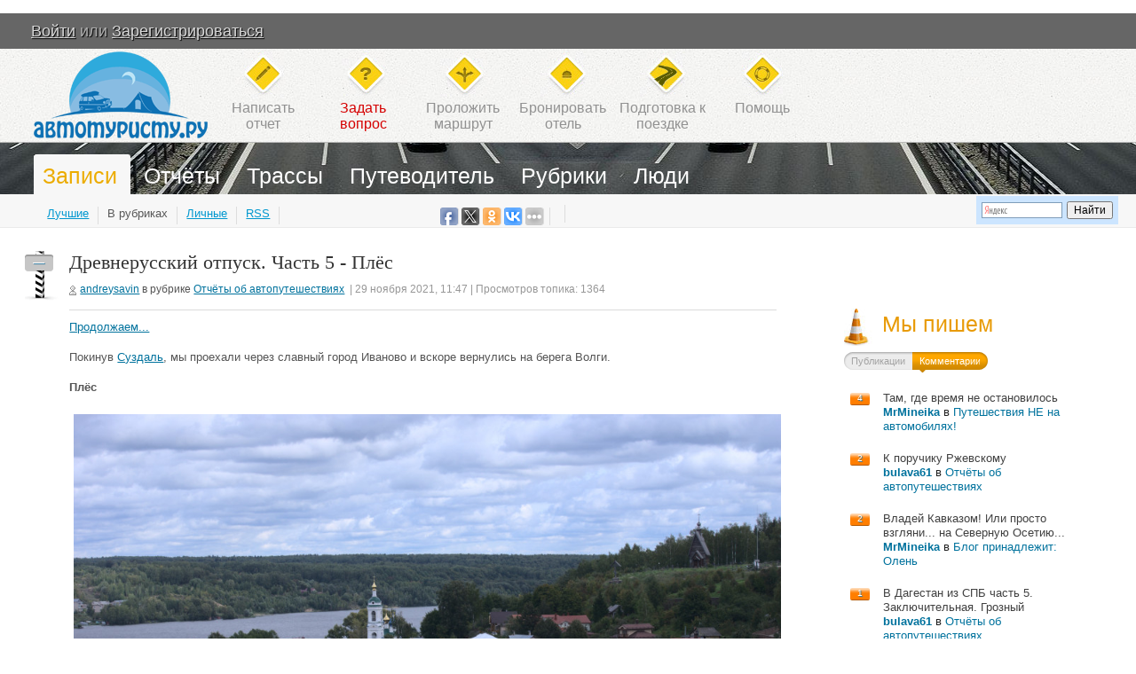

--- FILE ---
content_type: text/html; charset=utf-8
request_url: https://avtoturistu.ru/blog/otchety/%D0%B4%D1%80%D0%B5%D0%B2%D0%BD%D0%B5%D1%80%D1%83%D1%81%D1%81%D0%BA%D0%B8%D0%B9_%D0%BE%D1%82%D0%BF%D1%83%D1%81%D0%BA_%D1%87%D0%B0%D1%81%D1%82%D1%8C_5_%D0%BF%D0%BB%D1%91%D1%81.story
body_size: 12816
content:
<!--32794825675cdbb6f92266a5058975c9-->	<!DOCTYPE html PUBLIC "-//W3C//DTD XHTML 1.0 Strict//EN" "http://www.w3.org/TR/xhtml1/DTD/xhtml1-strict.dtd">
<html xmlns="http://www.w3.org/1999/xhtml" lang="ru" xml:lang="ru">
<!--LiveInternet counter--><script type="text/javascript"><!--
new Image().src = "//counter.yadro.ru/hit?r"+
escape(document.referrer)+((typeof(screen)=="undefined")?"":
";s"+screen.width+"*"+screen.height+"*"+(screen.colorDepth?
screen.colorDepth:screen.pixelDepth))+";u"+escape(document.URL)+
";"+Math.random();//--></script><!--/LiveInternet-->

<script>
  (function(i,s,o,g,r,a,m){i['GoogleAnalyticsObject']=r;i[r]=i[r]||function(){
  (i[r].q=i[r].q||[]).push(arguments)},i[r].l=1*new Date();a=s.createElement(o),
  m=s.getElementsByTagName(o)[0];a.async=1;a.src=g;m.parentNode.insertBefore(a,m)
  })(window,document,'script','//www.google-analytics.com/analytics.js','ga');

  ga('create', 'UA-5407028-5', 'avtoturistu.ru');
  ga('send', 'pageview');
</script>

<!--<script async src="https://securepubads.g.doubleclick.net/tag/js/gpt.js"></script>
<script>
  window.googletag = window.googletag || {cmd: []};
  googletag.cmd.push(function() {
    googletag.defineSlot('/1279962/88888', ['fluid', [250, 88]], 'div-gpt-ad-1707813198685-0').addService(googletag.pubads());
    googletag.pubads().enableSingleRequest();
    googletag.pubads().collapseEmptyDivs();
    googletag.enableServices();
  });
</script>-->

<!--В <head> сайта один раз добавьте код загрузчика-->
<script>window.yaContextCb = window.yaContextCb || []</script>
<script src="https://yandex.ru/ads/system/context.js" async></script>



<!-- Yandex.Metrika counter -->
<script src="//mc.yandex.ru/metrika/watch.js" type="text/javascript"></script>
<script type="text/javascript">
try { var yaCounter224789 = new Ya.Metrika({id:224789,
          webvisor:true,
          clickmap:true,
          trackLinks:true,
          accurateTrackBounce:true});
} catch(e) { }
</script>
<noscript><div><img src="//mc.yandex.ru/watch/224789" style="position:absolute; left:-9999px;" alt="" /></div></noscript>
<!-- /Yandex.Metrika counter -->


<script data-noptimize="1" data-cfasync="false" data-wpfc-render="false">
  (function () {
      var script = document.createElement("script");
      script.async = 1;
      script.src = 'https://tp-em.cc/NDI4MTk.js?t=42819';
      document.head.appendChild(script);
  })();
</script>

<head>
<![if !IE 6]>
    <link rel="stylesheet" type="text/css" href="https://st.avtoturistu.ru/templates/skin/Gh/css/opera.css" />
<![endif]>

                        <title>Древнерусский отпуск. Часть 5 - Плёс / Отчёты об автопутешествиях / Автотуристу.РУ - автопутешествия и автотуризм: отчёты, трассы и дороги, в Европу на машине, прокладка маршрута!</title>
        
        <meta http-equiv="content-type" content="text/html; charset=utf-8" />   
        
                        <meta name="DESCRIPTION" content=" Продолжаем...  Покинув Суздаль , мы проехали через славный город Иваново и вскоре вернулись на берега Волги. Плёс  Город, воспетый" />
        
                        <meta name="KEYWORDS" content="Плёс,Россия,Золотое кольцо" />
           
        
        <link rel="stylesheet" type="text/css" href="https://st.avtoturistu.ru/templates/skin/Gh/css/style.css?v=1" />
        <!--[if IE 6]><link rel="stylesheet" type="text/css" href="https://st.avtoturistu.ru/templates/skin/Gh/css/ie6.css?v=1" /><![endif]-->
        <!--[if gte IE 7]><link rel="stylesheet" type="text/css" href="https://st.avtoturistu.ru/templates/skin/Gh/css/ie7.css?v=1" /><![endif]-->       
        <link rel="stylesheet" type="text/css" href="https://st.avtoturistu.ru/templates/skin/Gh/css/Roar.css" />
        <link rel="stylesheet" type="text/css" href="https://st.avtoturistu.ru/templates/skin/Gh/css/piechart.css" />
        <link rel="stylesheet" type="text/css" href="https://st.avtoturistu.ru/templates/skin/Gh/css/Autocompleter.css" />
        <link rel="stylesheet" type="text/css" href="https://st.avtoturistu.ru/templates/skin/Gh/css/prettify.css" />
        <!--[if gt IE 6]><link rel="stylesheet" type="text/css" href="https://st.avtoturistu.ru/templates/skin/Gh/css/simple_comments.css" /><![endif]-->
                <link rel="stylesheet" type="text/css" href="https://st.avtoturistu.ru/templates/skin/Gh/css/main.css?v=1" />            
        <link href="https://st.avtoturistu.ru/templates/skin/Gh/images/globe.png" rel="shortcut icon" />
        <link rel="search" type="application/opensearchdescription+xml" href="https://avtoturistu.ru/search/opensearch/" title="Автотуристу.РУ - автопутешествия и автотуризм: отчёты, трассы и дороги, в Европу на машине, прокладка маршрута!" />
        
        <link rel="alternate" type="application/rss+xml" href="http://feeds2.feedburner.com/avtoturistu" title="Подписаться на RSS">

<!-- MyTarget_VK -->
<!--
<script async src="https://ad.mail.ru/static/ads-async.js"></script>
<ins class="mrg-tag" style="display:block;text-decoration: none;" data-ad-client="ad-1015622" data-ad-slot="1015622"></ins>  
<script>(MRGtag = window.MRGtag || []).push({})</script>
-->


<!--<script async src="https://pagead2.googlesyndication.com/pagead/js/adsbygoogle.js?client=ca-pub-0439816689514994"
     crossorigin="anonymous"></script>



<script async src="https://securepubads.g.doubleclick.net/tag/js/gpt.js"></script>
<script>
  var googletag = googletag || {};
  googletag.cmd = googletag.cmd || [];
</script>

<script>
googletag.cmd.push(function() {
googletag.defineSlot('/1279962/Pod_topikom', [[728, 90], [728, 15]], 'div-gpt-ad-1558531894071-0').addService(googletag.pubads());
googletag.defineSlot('/1279962/Sidebar_TOP', [240, 400], 'div-gpt-ad-1677764711181-0').addService(googletag.pubads());
googletag.defineSlot('/1279962/Pod_zagol_topika', [728, 90], 'div-gpt-ad-1558599440222-0').addService(googletag.pubads());
googletag.defineSlot('/1279962/PodMenu', [1000, 90], 'div-gpt-ad-1558600107477-0').addService(googletag.pubads());
googletag.defineSlot('/1279962/Knopka_menu', [190, 20], 'div-gpt-ad-1558601978696-0').addService(googletag.pubads());
googletag.defineSlot('/1279962/Footer_informer', [1000, 90], 'div-gpt-ad-1558604701194-0').addService(googletag.pubads());
googletag.defineSlot('/1279962/EXPERIMENT', [728, 90], 'div-gpt-ad-1569310138268-0').addService(googletag.pubads());
googletag.pubads().enableSingleRequest();
googletag.pubads().collapseEmptyDivs();
googletag.enableServices();
  });
</script>
-->

<script language="JavaScript" type="text/javascript">
var DIR_WEB_ROOT='https://avtoturistu.ru';
var DIR_STATIC_SKIN='https://st.avtoturistu.ru/templates/skin/Gh';
var BLOG_USE_TINYMCE='';
</script>

<script type="text/javascript" src="https://st.avtoturistu.ru/classes/lib/external/JsHttpRequest/JsHttpRequest.js"></script>
<script type="text/javascript" src="https://st.avtoturistu.ru/classes/lib/external/MooTools_1.2/mootools-1.2.js?v=1.2.2"></script>
<script type="text/javascript" src="https://st.avtoturistu.ru/classes/lib/external/MooTools_1.2/plugs/Roal/Roar.js"></script>
<script type="text/javascript" src="https://st.avtoturistu.ru/classes/lib/external/MooTools_1.2/plugs/Autocompleter/Observer.js"></script>
<script type="text/javascript" src="https://st.avtoturistu.ru/classes/lib/external/MooTools_1.2/plugs/Autocompleter/Autocompleter.js"></script>
<script type="text/javascript" src="https://st.avtoturistu.ru/classes/lib/external/MooTools_1.2/plugs/Autocompleter/Autocompleter.Request.js"></script>
<!--[if IE]>
        <script type="text/javascript" src="https://st.avtoturistu.ru/classes/lib/external/MooTools_1.2/plugs/Piechart/moocanvas.js"></script>
<![endif]-->
<script type="text/javascript" src="https://st.avtoturistu.ru/classes/lib/external/MooTools_1.2/plugs/Piechart/piechart.js"></script>

<script type="text/javascript" src="https://st.avtoturistu.ru/classes/lib/external/prettify/prettify.js"></script>

<script type="text/javascript" src="https://st.avtoturistu.ru/templates/skin/Gh/js/vote.js"></script>
<script type="text/javascript" src="https://st.avtoturistu.ru/templates/skin/Gh/js/favourites.js"></script>
<script type="text/javascript" src="https://st.avtoturistu.ru/templates/skin/Gh/js/questions.js"></script>
<script type="text/javascript" src="https://st.avtoturistu.ru/templates/skin/Gh/js/block_loader.js"></script>
<script type="text/javascript" src="https://st.avtoturistu.ru/templates/skin/Gh/js/friend.js"></script>
<script type="text/javascript" src="https://st.avtoturistu.ru/templates/skin/Gh/js/blog.js"></script>
<script type="text/javascript" src="https://st.avtoturistu.ru/templates/skin/Gh/js/other.js"></script>
<script type="text/javascript" src="https://st.avtoturistu.ru/templates/skin/Gh/js/login.js"></script>
<script type="text/javascript" src="https://st.avtoturistu.ru/templates/skin/Gh/js/panel.js"></script>
<script type="text/javascript" src="https://st.avtoturistu.ru/templates/skin/Gh/js/highslide.packed.js"></script>
<script type="text/javascript">

    hs.graphicsDir = 'https://st.avtoturistu.ru/templates/skin/Gh/images/highslide/';
    hs.outlineType = 'rounded-white';
    hs.numberOfImagesToPreload = 0;
    hs.showCredits = false;

        hs.lang = {
                loadingText :     'Загрузка...',
                fullExpandTitle : 'Развернуть до полного размера',
                restoreTitle :    'Кликните для закрытия картинки, нажмите и удерживайте для перемещения',
                focusTitle :      'Сфокусировать',
                loadingTitle :    'Нажмите для отмены'
        };

</script>

       
    <script language="JavaScript" type="text/javascript">

     window.addEvent('domready', function(){
          $$('a[option="highslide"]').addEvent('click', function(){return hs.expand(this)});
     });
    
    </script>
    



<script language="JavaScript" type="text/javascript">
var tinyMCE=false;
var msgErrorBox=new Roar({
                        position: 'upperRight',
                        className: 'roar-error',
                        margin: {x: 30, y: 10}
                });
var msgNoticeBox=new Roar({
                        position: 'upperRight',
                        className: 'roar-notice',
                        margin: {x: 30, y: 10}
                });
</script>

<meta name="mailru-domain" content="mGV2NqNOOJiiJ6f0" />

</head>


<body onload="prettyPrint()" >
<div id="debug" style="border: 2px #dd0000 solid; display: none;"></div>

        ﻿<!-- Header -->
<div id="fb-root"></div>
<script>(function(d, s, id) {
  var js, fjs = d.getElementsByTagName(s)[0];
  if (d.getElementById(id)) return;
  js = d.createElement(s); js.id = id;
  js.src = "//connect.facebook.net/ru_RU/all.js#xfbml=1&appId=182824355062965";
  fjs.parentNode.insertBefore(js, fjs);
}(document, 'script', 'facebook-jssdk'));</script>

		
	<div style="display: none;">
	<div class="login-popup" id="login-form">
		<div class="login-popup-top"><a href="#" class="close-block" onclick="return false;"></a></div>
		<div class="content">
			<form action="https://avtoturistu.ru/login/" method="POST">
				<h3>Авторизация</h3>
				<div class="lite-note"><a href="https://avtoturistu.ru/registration/">Зарегистрироваться</a><label for="">Логин или эл. почта</label></div>
				<p><input type="text" class="input-text" name="login" tabindex="1" id="login-input"/></p>
				<div class="lite-note"><a href="https://avtoturistu.ru/login/reminder/" tabindex="-1">Напомнить пароль</a><label for="">Пароль</label></div>
				<p><input type="password" name="password" class="input-text" tabindex="2" /></p>
				<div class="lite-note"><button type="submit" onfocus="blur()"><span><em>Войти</em></span></button><label for="" class="input-checkbox"><input type="checkbox" name="remember" checked tabindex="3" >Запомнить меня</label></div>
				<input type="hidden" name="submit_login">
			</form>
		</div>
		<div class="login-popup-bottom"></div>
	</div>
	</div>
	<div id="top">
    <div class="login">
    	<a href="https://avtoturistu.ru/login/" onclick="return showLoginForm();">Войти</a> или 
		<a href="https://avtoturistu.ru/registration/" class="reg">Зарегистрироваться</a>
		&nbsp&nbsp&nbsp&nbsp&nbsp&nbsp&nbsp<a href="/?route_to_full=2" class="to_mobile_link">Мобильная версия</a>
     </div>
    </div>
	<!-- /Header -->        
        <!-- Navigation -->
<div id="head">
        <div class="logo">
<a href="https://avtoturistu.ru">
<img src="https://st.avtoturistu.ru/templates/skin/Gh/images-new/z.gif" height="98" width="196"/>
</a>
</div>
        <ul class="topmenu">
                        <li class="write"><a href="#" onClick="msgErrorBox.alert('Ошибка','Необходимо авторизоваться!'); return false;">Написать<br/>отчет</a></li>
                        <li class="question"><a style="color:#d50000"  href="https://avtoturistu.ru/blog/98.html">Задать<br/>вопрос</a></li>
                <li class="marshrut"><a href="https://avtoturistu.ru/page/проложить_маршрут_на_автомобиле_по_карте/">Проложить<br/>маршрут</a></li>
                <li class="booking"><a href="https://ostrovok.tp.st/3hiMukkU" target="_blank">Бронировать<br/>отель</a></li>
		<li class="rss"><b><a href="https://avtoturistu.ru/page/avtoturistu">Подготовка к<br/>поездке</a></b></li>
                <li class="help"><a href="https://avtoturistu.ru/page/about/">Помощь</a></li>
        </ul>
</div>
<div id="menuline" >    
               <div>
<div style="position: relative; top: 0px; text-align: right; border: 0px solid; margin-left: 0; margin-right: auto; float: left;">
		<ul class="menu">

            
			<li class="active">
				<a href="https://avtoturistu.ru/">Записи</a> 									<ul class="sub-menu" >
						<li><a href="https://www.avtoturistu.ru/top/topic/30d/">Лучшие</a></li>						
												
     <li class="active">
				<a href="https://avtoturistu.ru/blog/">В рубриках</a> </li>
      <li >
				<a href="https://avtoturistu.ru/log/">Личные</a> </li>
					<li><a href="http://feeds.feedburner.com/avtoturistu">RSS</a></li>
	</ul>
							</li>	
		
			<li  class=""><a href="https://avtoturistu.ru/page/avtoputeshestviya_otchety">Отчёты</a></li>
							<ul class="sub-menu" style="width:550px; left:440px;">
				<li style="top: -2px;">

<script type="text/javascript">(function(w,doc) {
if (!w.__utlWdgt ) {
    w.__utlWdgt = true;
    var d = doc, s = d.createElement('script'), g = 'getElementsByTagName';
    s.type = 'text/javascript'; s.charset='UTF-8'; s.async = true;
    s.src = ('https:' == w.location.protocol ? 'https' : 'http')  + '://w.uptolike.com/widgets/v1/uptolike.js';
    var h=d[g]('body')[0];
    h.appendChild(s);
}})(window,document);
</script>
<div data-background-alpha="0.0" data-buttons-color="#ff9300" data-counter-background-color="#ffffff" data-share-counter-size="12" data-top-button="false" data-share-counter-type="common" data-share-style="4" data-mode="share" data-like-text-enable="false" data-mobile-view="true" data-icon-color="#ffffff" data-orientation="horizontal" data-text-color="#000000" data-share-shape="round-rectangle" data-sn-ids="fb.tw.ok.vk." data-share-size="20" data-background-color="#ededed" data-preview-mobile="false" data-mobile-sn-ids="fb.vk.tw.wh.ok.vb." data-pid="156985" data-counter-background-alpha="1.0" data-following-enable="false" data-exclude-show-more="false" data-selection-enable="false" class="uptolike-buttons" ></div></li></ul>
            <li  class=""><a href="https://avtoturistu.ru/page/trassy">Трассы</a>
            	            </li>
            <li><a href="https://avtoturistu.ru/page/%D0%9F%D1%83%D1%82%D0%B5%D0%B2%D0%BE%D0%B4%D0%B8%D1%82%D0%B5%D0%BB%D1%8C_%D0%B0%D0%B2%D1%82%D0%BE%D1%82%D1%83%D1%80%D0%B8%D1%81%D1%82%D0%B0/">Путеводитель</a></li>
            <li ><a href="https://avtoturistu.ru/blogs">Рубрики</a></li>
			<li class=""><a href="https://avtoturistu.ru/people/">Люди</a></li>
		</ul></div>
		<div style="position: absolut; top: 0px; text-align: right; border: 0px solid; margin-left: auto; margin-right: 0; width: 205px; right: 0;">
		<!-- /1279962/Knopka_menu -->
<div id='div-gpt-ad-1558601978696-0' style='height:20px; width:190px;'>
<script>
googletag.cmd.push(function() { googletag.display('div-gpt-ad-1558601978696-0'); });
</script>
</div></div></div>
                              <div class="search" style="top: 60px;">
                                <div class="b-yandexbox b-yandexbox_arr" style="width: 160px"><div class="ya-site-form ya-site-form_inited_no" onclick="return {'action':'https://yandex.ru/search/site/','arrow':false,'bg':'#CCE5FF','fontsize':12,'fg':'#000000','language':'ru','logo':'rb','publicname':'Поиск по Автотуристу.РУ','suggest':true,'target':'_self','tld':'ru','type':2,'usebigdictionary':false,'searchid':151704,'input_fg':'#000000','input_bg':'#FFFFFF','input_fontStyle':'normal','input_fontWeight':'normal','input_placeholder':null,'input_placeholderColor':'#000000','input_borderColor':'#7F9DB9'}"><form action="https://yandex.ru/search/site/" method="get" target="_self" accept-charset="utf-8"><input type="hidden" name="searchid" value="151704"/><input type="hidden" name="l10n" value="ru"/><input type="hidden" name="reqenc" value=""/><input type="search" name="text" value=""/><input type="submit" value="Найти"/></form></div><style type="text/css">.ya-page_js_yes .ya-site-form_inited_no { display: none; }</style><script type="text/javascript">(function(w,d,c){var s=d.createElement('script'),h=d.getElementsByTagName('script')[0],e=d.documentElement;if((' '+e.className+' ').indexOf(' ya-page_js_yes ')===-1){e.className+=' ya-page_js_yes';}s.type='text/javascript';s.async=true;s.charset='utf-8';s.src=(d.location.protocol==='https:'?'https:':'http:')+'//site.yandex.net/v2.0/js/all.js';h.parentNode.insertBefore(s,h);(w[c]||(w[c]=[])).push(function(){Ya.Site.Form.init()})})(window,document,'yandex_site_callbacks');</script></div>
                </div>          
</div>

<script async src="https://ad.mail.ru/static/ads-async.js"></script>
<ins class="mrg-tag" 
    style="display:block;text-decoration: none;"
    data-ad-client="ad-1015622" 
    data-ad-slot="1015622">
</ins>
<script>
    (MRGtag = window.MRGtag || []).push({})
</script>

<!-- /Navigation -->        <!--
        <div id="extra">
                <a href="#">К списку постов</a>
        </div>
        -->
        
        <div id="wrapper" class="update-hide ">
                
        
                <!-- Content -->
                <div id="content" >
                
                                        
                						<div class="box">
                                 	<div class="inner">
                                    	<!-- Topic -->			
                                       <div class="topic">
                                          <h1 class="title">
                                                                                          Древнерусский отпуск. Часть 5 - Плёс
                                                                                       </h1>
                                          <ul class="info">  
                                          	<li class="author"><a href="https://avtoturistu.ru/profile/andreysavin/">andreysavin</a> </li> 
                                          	<li>&nbsp;в рубрике <a href="https://avtoturistu.ru/blog/otchety/">Отчёты об автопутешествиях</a>&nbsp;&nbsp;</li>
                                            <li class="date">| 29 ноября 2021, 11:47</li>
                                             		
                                             <li class="date">&nbsp;| Просмотров топика: 1364</li>			
	                                      </ul>
                                          <ul class="action">					
                                                                                                                                    </ul>
<!--<script async src="https://ad.mail.ru/static/ads-async.js"></script>
<ins 
    class="mrg-tag"
    style="display:inline-block;width:950px;height:300px"
    data-ad-client="ad-1710182"
    data-ad-slot="1710182">
</ins>
<script>
    (MRGtag = window.MRGtag || []).push({});
</script> -->
                                          <div class="content">

                                                              
                                             <a href="https://avtoturistu.ru/blog/otchety/%D0%B4%D1%80%D0%B5%D0%B2%D0%BD%D0%B5%D1%80%D1%83%D1%81%D1%81%D0%BA%D0%B8%D0%B9_%D0%BE%D1%82%D0%BF%D1%83%D1%81%D0%BA_%D1%87%D0%B0%D1%81%D1%82%D1%8C_4_%D0%BA%D0%B8%D0%B4%D0%B5%D0%BA%D1%88%D0%B0.story">Продолжаем...</a><br/>
<br/>
Покинув <noindex><a href="https://savin-andrey.livejournal.com/114499.html" rel="nofollow">Суздаль</a></noindex>, мы проехали через славный город Иваново и вскоре вернулись на берега Волги.<br/>
<br/>
<b>Плёс</b><br/>
<br/>
<img alt="DSC00224.jpg" src="https://ic.pics.livejournal.com/savin_andrey/33314766/515473/515473_1000.jpg" title="DSC00224.jpg"/><br/>
<br/>
Город, воспетый Левитаном. Мне приходилось бывать тут и раньше — и каждый раз город влюблял в себя: маленький, тихий, провинциально уютный… Но последний раз я тут был лет 20 назад. А с тех пор, как я слышал, город стал модным местом, и сюда потекли большие деньги. Посмотрим, как это на него повлияло.<br/>
Изменения обнаружились сразу при въезде в город — в виде шлагбаума. Мужчина при шлагбауме сказал, что дальше проезд только для местных по спецпропускам. Подозреваю, что в качестве спецпропуска сгодилась бы какая-либо купюра не самого высокого достоинства, но мы решили пойти пешком — благо идти минут 10.<br/>
<br/>
Волга всё та же.<br/>
<img alt="DSC00228.jpg" src="https://ic.pics.livejournal.com/savin_andrey/33314766/516337/516337_1000.jpg" title="DSC00228.jpg"/><br/>
<br/>
А вот центральная площадь преобразилсь.<br/>
<img alt="DSC00232.jpg" src="https://ic.pics.livejournal.com/savin_andrey/33314766/516576/516576_1000.jpg" title="DSC00232.jpg"/><br/>
<br/>
Рыбный угол — это открытый треуголный пирожок с копчёным лещом. Как утверждают в одноименном магазине, это плёсский специалитет — такие готовят только тут. Не очень люблю рыбные пирожки, но попробовал.<br/>
<img alt="DSC00235.jpg" src="https://ic.pics.livejournal.com/savin_andrey/33314766/516895/516895_1000.jpg" title="DSC00235.jpg"/><br/>
<br/>
Вообще рыбы в городе много — продаётся повсюду.<br/>
<br/>
Бронзовый Шаляпин сидит на брусчатом променаде рядом с модной кофейней. Кофейня носит имя Софьи Ключниковой — левитановской подруги, которая и привезла его в Плёс.<br/>
<img alt="DSC00233.jpg" src="https://ic.pics.livejournal.com/savin_andrey/33314766/516667/516667_1000.jpg" title="DSC00233.jpg"/><br/>
Говорят, что у Шаляпина тоже где-то тут дача была. Но у Шаляпина, кажется, дачи были в каждом городе. По моим ощущениям, их количество по городам постсоветского пространства только домам-музеям Ленина уступает :)<br/>
<br/>
Ещё одна вещь, которая мне всегда нравилась в Плёсе — близость Волги. Нет тут никаких широких набережных, парапетов, подпорных стенок — идёшь по тротуару, а у ног плещутся волжские волны.<br/>
<img alt="DSC00237.jpg" src="https://ic.pics.livejournal.com/savin_andrey/33314766/517345/517345_1000.jpg" title="DSC00237.jpg"/><br/>
<br/>
А за впадающей в Волгу речкой Шохонкой начинается левитановская часть Плёса — здесь и дом-музей его, и гора, называемая теперь Левитановской.<br/>
<img alt="DSC00238.jpg" src="https://ic.pics.livejournal.com/savin_andrey/33314766/517553/517553_1000.jpg" title="DSC00238.jpg"/><br/>
<br/>
На вершине её стоит вот такая деревянная церковь.<br/>
<img alt="DSC00225.jpg" src="https://ic.pics.livejournal.com/savin_andrey/33314766/515751/515751_1000.jpg" title="DSC00225.jpg"/><br/>
<br/>
Существует довольно распространённое заблуждение, что это место изображено на знаменитой левитановской картине &quot;Над вечным покоем&quot;.<br/>
<img src="https://ic.pics.livejournal.com/savin_andrey/33314766/517934/517934_600.jpg"/><br/>
Но это не так. Ну или не совсем так. Изображено тут озеро Удомля (север Тверской области), но церкви и погоста в реальном пейзаже не было — вот их художник действительно позаимствовал в Плёсе. Правда, церковь с картины сгорела ещё в начале XX века, и в 1980-х сюда перевезли церковь из какой-то ивановской деревни.<br/>
<br/>
Но зато вид с этой горы есть на другой, не менее знаменитой, работе Левитана — &quot;Вечер. Золотой плёс&quot;<br/>
<img src="https://ic.pics.livejournal.com/savin_andrey/33314766/517833/517833_600.jpg"/><br/>
<br/>
На этом с Плёсом прощаемся и едем дальше.<br/>
<br/>
Продолжение следует.
                                          </div>
<div style="float:right;padding:4px 19px 0 0;">

<div style="padding-right:5px; float: right;">
<script type="text/javascript">(function(w,doc) {
if (!w.__utlWdgt ) {
    w.__utlWdgt = true;
    var d = doc, s = d.createElement('script'), g = 'getElementsByTagName';
    s.type = 'text/javascript'; s.charset='UTF-8'; s.async = true;
    s.src = ('https:' == w.location.protocol ? 'https' : 'http')  + '://w.uptolike.com/widgets/v1/uptolike.js';
    var h=d[g]('body')[0];
    h.appendChild(s);
}})(window,document);
</script>
<div data-background-alpha="0.0" data-buttons-color="#ff9300" data-counter-background-color="#ffffff" data-share-counter-size="12" data-top-button="false" data-share-counter-type="common" data-share-style="4" data-mode="share" data-like-text-enable="false" data-mobile-view="true" data-icon-color="#ffffff" data-orientation="horizontal" data-text-color="#000000" data-share-shape="round-rectangle" data-sn-ids="fb.tw.ok.vk." data-share-size="40" data-background-color="#ededed" data-preview-mobile="false" data-mobile-sn-ids="fb.vk.tw.wh.ok.vb." data-pid="156985" data-counter-background-alpha="1.0" data-following-enable="false" data-exclude-show-more="false" data-selection-enable="false" class="uptolike-buttons" ></div></div>
<div style="display: inline;"><a href="#" onclick="lsVote.vote(12635,this,1,'topic'); return false;"><img class="alignnone" src="https://st.avtoturistu.ru/help_ico/plus1.png" title="Проголосовать за запись" /></a></div>
<div style="display: inline; padding-right: 5px;" class="favorite fav-guest"><a href="#" onclick="lsFavourite.toggle(12635,this,'topic'); return false;"><img class="alignnone" src="https://st.avtoturistu.ru/help_ico/favour1.png" title="В избранное (добавить/удалить)" /></a></div></div>
                                          <ul class="tags">
                                                                                             <li><a href="https://avtoturistu.ru/tag/Плёс/">Плёс</a>, </li>
                                                                                             <li><a href="https://avtoturistu.ru/tag/Россия/">Россия</a>, </li>
                                                                                             <li><a href="https://avtoturistu.ru/tag/Золотое кольцо/">Золотое кольцо</a></li>
                                             									
                                          </ul>				
                                          <ul class="voting  guest ">
											 <li class="plus"><a href="#" onclick="lsVote.vote(12635,this,1,'topic'); return false;">+</a></li>
											 <li class="total" title="всего проголосовало: 3"> <a href="#" onclick="lsVote.vote(12635,this,0,'topic'); return false;">&mdash;</a> </li>
                                             <li class="minus"><a href="#" onclick="lsVote.vote(12635,this,-1,'topic'); return false;"></a></li>
                                           </ul>
                                       </div>
                                       <!-- /Topic -->
            </div>
         </div>
<!-- /1279962/Pod_topikom -->
<div id='div-gpt-ad-1558531894071-0'>
<script>
googletag.cmd.push(function() { googletag.display('div-gpt-ad-1558531894071-0'); });
</script>
</div>


<!-- b43932c6 -->
<!-- 7ca5087f -->

<script>var mt_cid = 38308800</script>
<script async="async" src="https://adcounter13.uptolike.com/counter.js?sid=st31d39cb1a9af8ced404649e1176a76a321e15164" type="text/javascript"></script>
<!-- b43932c6 -->
<!-- /Topic -->			
			
			<script type="text/javascript" src="https://st.avtoturistu.ru/templates/skin/Gh/js/comments.js"></script>

			<!-- Comments -->
			<div class="comments">
								
				<!-- Comments Header -->
				<div class="header">
					<h3>Комментарии (<span id="count-comments">0</span>)</h3>
					<a name="comments" ></a>
					<a href="https://avtoturistu.ru/rss/comments/12635/" class="rss">RSS</a>
					<a href="#" onclick="lsCmtTree.collapseNodeAll(); return false;" onfocus="blur();">свернуть</a> /
					<a href="#" onclick="lsCmtTree.expandNodeAll(); return false;" onfocus="blur();">развернуть</a>
				</div>
				<!-- /Comments Header -->			
				
				
				<script language="JavaScript" type="text/javascript">
					window.addEvent('domready', function() {
						
						lsCmtTree.setIdCommentLast(0);
						
					});					
				</script>
				
				
												
				<span id="comment-children-0"></span>				
				<br>
				
																 <i><b><span style="color: #808080;">Внимание!<br /><br />Только зарегистрированные пользователи могут <span style="color: #ff0000;">оставлять
комментарии</span> непосредственно на сайте. Советуем Вам <a title="регистрация на автотуристу.ру" href="https://avtoturistu.ru/registration/">зарегистрироваться</a> (это займёт 1 минуту) и получить тем самым множество
привилегий на сайте!<br /><br />Можно также оставить комментарий через форму "ВКонтакте" ниже, но при этом автор публикации не получит уведомление о новом комментарии.</span><br /><br /></b></i>
						<!-- <i><b>Внимание!<br/><br/>Только зарегистрированные и авторизованные пользователи могут оставлять<br />комментарии непосредственно на сайте. Можно также оставить комментарий через форму<br />"ВКонтакте" ниже, но при этом автор топика не получет уведомление о новом комментарии.<br /><br />Советуем Вам зарегистрироваться (это займёт 1 минуту) и получить тем самым множество<br />привелегий на сайте!</b></i><br /><br /> -->
													
			</div>
			<!-- /Comments -->
			<img src="https://st.avtoturistu.ru/comment_instr.png" />
			<!-- Put this script tag to the <head> of your page -->
<script type="text/javascript" src="//vk.com/js/api/openapi.js?152"></script>

<script type="text/javascript">
  VK.init({apiId: 1940440, onlyWidgets: true});
</script>

<!-- Put this div tag to the place, where the Comments block will be -->
<div id="vk_comments"></div>
<script type="text/javascript">
VK.Widgets.Comments("vk_comments", {limit: 10, attach: "*"});
</script>	
			
			<br/>
			
		</div>
		<!-- /Content -->
							<!-- Sidebar -->
		<div id="sidebar">
			
																						
														<div class="block">
								<div class="inner">
								<!-- Yandex.RTB R-A-53065-13 -->
<div id="yandex_rtb_R-A-53065-17"></div>
<script>
window.yaContextCb.push(() => {
    Ya.Context.AdvManager.render({
        "blockId": "R-A-53065-17",
        "renderTo": "yandex_rtb_R-A-53065-17"
    })
})
</script>

								</div>		
			</div> 
															
																			
														<div class="block stream">
         	<div class="inner">
            	<h2>Мы пишем</h2>
               <ul class="block-nav">						
                  <li><strong></strong><a href="#" id="block_stream_topic" onclick="lsBlockStream.toggle(this,'topic_stream'); return false;">Публикации</a></li>
                  <li class="active"><a href="#" id="block_stream_comment" onclick="lsBlockStream.toggle(this,'comment_stream'); return false;">Комментарии</a><em></em></li>
               </ul>					
               
               <div class="block-content">
               
                  <script language="JavaScript" type="text/javascript">
                  var lsBlockStream;
                  window.addEvent('domready', function() { 
                     lsBlockStream=new lsBlockLoaderClass();      						
                  });
                  </script>
               
               					<ul class="stream-content">
													<li>
                            <div class="postratting-stream"> 4</div>
                            <div class="topic-stream"><a href="https://avtoturistu.ru/blog/travel/там_где_время_не_остановилось.story#comment80750" class="stream-comment">Там, где время не остановилось</a></div>
							<div class="info-stream"><a href="https://avtoturistu.ru/profile/MrMineika/" class="user">MrMineika</a>								
							 в <a href="https://avtoturistu.ru/blog/travel/">Путешествия НЕ на автомобилях!</a></div>
							</li>						
													<li>
                            <div class="postratting-stream"> 2</div>
                            <div class="topic-stream"><a href="https://avtoturistu.ru/blog/otchety/к_поручику_ржевскому.story#comment80749" class="stream-comment">К поручику Ржевскому</a></div>
							<div class="info-stream"><a href="https://avtoturistu.ru/profile/bulava61/" class="user">bulava61</a>								
							 в <a href="https://avtoturistu.ru/blog/otchety/">Отчёты об автопутешествиях</a></div>
							</li>						
													<li>
                            <div class="postratting-stream"> 2</div>
                            <div class="topic-stream"><a href="https://avtoturistu.ru/blog/владей_кавказом_или_просто_взгляни_на_северную.story#comment80746" class="stream-comment">Владей Кавказом! Или просто взгляни... на Северную Осетию...</a></div>
							<div class="info-stream"><a href="https://avtoturistu.ru/profile/MrMineika/" class="user">MrMineika</a>								
							 в <a href="https://avtoturistu.ru/my/Олень/">Блог принадлежит: Олень</a></div>
							</li>						
													<li>
                            <div class="postratting-stream"> 1</div>
                            <div class="topic-stream"><a href="https://avtoturistu.ru/blog/otchety/в_дагестан_из_спб_часть_5_заключительная.story#comment80743" class="stream-comment">В Дагестан из СПБ часть 5. Заключительная. Грозный</a></div>
							<div class="info-stream"><a href="https://avtoturistu.ru/profile/bulava61/" class="user">bulava61</a>								
							 в <a href="https://avtoturistu.ru/blog/otchety/">Отчёты об автопутешествиях</a></div>
							</li>						
													<li>
                            <div class="postratting-stream"> 2</div>
                            <div class="topic-stream"><a href="https://avtoturistu.ru/blog/otchety/в_дагестан_из_спб_часть_1_махачкала.story#comment80742" class="stream-comment">В Дагестан из СПБ часть 1. Махачкала, Сулакский каньон, бархан Сарыкум</a></div>
							<div class="info-stream"><a href="https://avtoturistu.ru/profile/ЕгорС/" class="user">ЕгорС</a>								
							 в <a href="https://avtoturistu.ru/blog/otchety/">Отчёты об автопутешествиях</a></div>
							</li>						
										
					</ul>
               </div>
               <div class="right"><a href="https://avtoturistu.ru/comments/">Весь эфир</a> | <a href="https://avtoturistu.ru/rss/allcomments/">RSS</a></div>
            </div>
      		<div style="border:0px solid #d0e5f2ff;background:#FFF;padding:15px;">
      		   <h2>Мы ВКонтакте</h2>
               <script type="text/javascript" src="//vk.com/js/api/openapi.js?152"></script>

<!-- VK Widget -->
<div id="vk_groups"></div>
<script type="text/javascript">
VK.Widgets.Group("vk_groups", {mode: 3}, 9824026);
</script>
               <br><br>
               <h2>Мы на Фэйсбук</h2>
               <div class="fb-like-box" data-href="https://www.facebook.com/avtoturistu.ru" data-width="240" data-height="200" data-show-faces="true" data-header="true" data-stream="false" data-show-border="true"></div>
      		</div>
			</div>
 
															
																			
											 
															
																			
														<div class="block">
								<div class="inner">
<!-- Sidebar_MID -->

								</div>		
			</div> 
															
																			
														<div class="block">
								<div class="inner">


<!-- b43932c6 -->
<!-- d3087d95 -->

<script>var mt_cid = 38308800</script>
<script async="async" src="https://adcounter17.uptolike.com/counter.js?sid=st31d39cb1a9af8ced404649e1176a76a321e15164" type="text/javascript"></script>
<!-- b43932c6 -->
								</div>		
</div> 
															
																			
														<div class="block blogs">
			<div class="inner">
				<div class="tl"><div class="tr"></div></div>
				<div class="cl"><div class="cr">
					
					<h2>Компании</h2>
						
	<div class="block-content">	
					<ul class="list">
						             
						<li><div class="total">&nbsp;8.43&nbsp;</div>
						<a class="stream-author" href="https://avtoturistu.ru/company/garmin/">&nbsp;&nbsp;&nbsp;Garmin</a></li>						
					                
						<li><div class="total">&nbsp;8.33&nbsp;</div>
						<a class="stream-author" href="https://avtoturistu.ru/company/goodline/">&nbsp;&nbsp;&nbsp;ГудЛайн</a></li>						
					                
						<li><div class="total">&nbsp;4.04&nbsp;</div>
						<a class="stream-author" href="https://avtoturistu.ru/company/thule/">&nbsp;&nbsp;&nbsp;Thule</a></li>						
					                
						<li><div class="total">&nbsp;2.29&nbsp;</div>
						<a class="stream-author" href="https://avtoturistu.ru/company/autoyahta/">&nbsp;&nbsp;&nbsp;Яхты на Колесах</a></li>						
					                
						<li><div class="total">&nbsp;1.33&nbsp;</div>
						<a class="stream-author" href="https://avtoturistu.ru/company/Mont_Blanc/">&nbsp;&nbsp;&nbsp;Mont Blanc</a></li>						
					            
					</ul>			
	</div>		
							
					<div class="right"><a href="https://avtoturistu.ru/companies/">все компании</a></div>

					
				</div></div>
				<div class="bl"><div class="br"></div></div>
				</div>
			</div> 
															
							
			
		</div>
		<!-- /Sidebar -->			</div>
	<!-- Footer -->
	
<table bgcolor=#FFFFFF width="100%" border="0" cellspacing="0" cellpadding="0" style="margin: 0 auto;" padding: 30px 0px; align="center">
<tbody>
<tr>
<td style="text-align: center;">
<div style="margin:20px 2%;margin-top:0">
<!-- Yandex.RTB R-A-53065-13 -->
<div id="yandex_rtb_R-A-53065-13"></div>
<script>
window.yaContextCb.push(() => {
    Ya.Context.AdvManager.render({
        "blockId": "R-A-53065-13",
        "renderTo": "yandex_rtb_R-A-53065-13"
    })
})
</script>

</div></td>
</tr>
</tbody>
</table>

<!-- Paste next code to the place where in-read ad should appear -->
<div class="tgx-rlf" data-rlf-id="25132" data-rlf-auto="1" data-rlf-dock="0"></div>


<div id="footer">
	<ul class="footmenu">
		<li>
			<div class="ftitle">Публикации</div>
			<ul>
				<li><a href="https://www.avtoturistu.ru/top/topic/all/">Лучшие из лучших</a></li>
				<li><a href="https://www.avtoturistu.ru/new/">Новые</a></li>
				<li><a href="https://www.avtoturistu.ru/blog/">В рубриках</a></li>
			</ul>
		</li>
		<li>
			<div class="ftitle">Автотуристы</div>
			<ul>
				<li><a href="https://avtoturistu.ru/people/">Участники сообщества</a></li>
				<li><a href="https://avtoturistu.ru/people/new/">Новые</a></li>
				<li><a href="https://avtoturistu.ru/people/good/">Позитивные</a></li>
				<li><a href="https://avtoturistu.ru/people/bad/">Негативные</a></li>
			</ul>
		</li>
		<li>
			<div class="ftitle">Маршруты</div>
			<ul>
				<li><a href="https://www.avtoturistu.ru/page/проложить_маршрут_на_автомобиле_по_карте/">Проложить маршрут</a></li>
				<li><a href="https://www.avtoturistu.ru/page/rasstoyaniya_mezhdu_gorodami/">Расстояния между<br/>городами России</a></li>
			</ul>
		</li>
		<li>
			<div class="ftitle">Путеводитель</div>
			<ul>
				<li><a href="https://avtoturistu.ru/page/%D0%9F%D1%83%D1%82%D0%B5%D0%B2%D0%BE%D0%B4%D0%B8%D1%82%D0%B5%D0%BB%D1%8C_%D0%B0%D0%B2%D1%82%D0%BE%D1%82%D1%83%D1%80%D0%B8%D1%81%D1%82%D0%B0/">Путеводитель автотуриста</a></li>
				<li><a href="https://avtoturistu.ru/blog/voprosy/">Вопросы-ответы</a></li>
				<li><a href="https://www.avtoturistu.ru/page/avtoputeshestviya_otchety/">Отчёты об автопутешествиях</a></li>
			</ul>
		</li>
		<li>
			<div class="ftitle">Трассы</div>
			<ul>
				<li><a href="https://www.avtoturistu.ru/page/trassy_rossii/">Трассы России</a></li>
				<li><a href="https://www.avtoturistu.ru/page/trassy_evropy/">Трассы Европы</a></li>
			</ul>
		</li>
		<li>
			<div class="ftitle">Об этом сайте</div>
			<ul>
				<li><a href="https://www.avtoturistu.ru/page/reklama">Реклама</a></li>
				<li><a title="Написать администратору" href="mailto:admin@avtoturistu.ru">Написать администратору</li>
				<li><a href="https://www.avtoturistu.ru/page/about/">Помощь</a></li>
			</ul>
		</li>
	</ul>
	<div class="clear">&nbsp;</div>
	<div id="cpr">
	© 2009 - 2018 <a href="https://www.facebook.com/antonvol" />Волков Антон</a>, создатель «<b>avtoturistu.ru</b>» — отчёты, автопутешествия, автотуризм по Европе и России. <a href="https://www.avtoturistu.ru/page/about/agreement">Пользовательское соглашение об использовании материалов сайта</a>
При полном или частичном использовании материалов с сайта в Интернете активная ссылка на avtoturistu.ru обязательна. Использование материалов с сайта ЗАПРЕЩАЕТСЯ без письменного разрешения авторов материала!<br /><br />
<!--LiveInternet logo--><a href="http://www.liveinternet.ru/click"
target="_blank"><img src="//counter.yadro.ru/logo?58.2"
title="LiveInternet"
alt="" border="0" width="88" height="31"/></a><!--/LiveInternet-->
<!-- END Top100 (Kraken) Counter -->
<a rel="nofollow" href="http://www.wwf.ru" target="_blank"><img src="https://www.wwf.ru/php/banner.php?id=10&w=88&h=31" width="88" height="31" border=0 alt="WWF Russia. "></a>
<a rel="nofollow" href="http://lizaalert.org" target="_blank"> <img src="https://st.avtoturistu.ru/liza.gif" alt="Лиза Алерт - Поиск пропавших детей на территории Москвы и Московской области - lizalert.org"></a>
<a rel="nofollow" href="http://дети-сироты.рф" target="_blank"> <img src="https://st.avtoturistu.ru/deti.jpg" alt="«ЛУЧИК ДЕТСТВА» является организацией фондом помощи детям сиротам"></a>
<a rel="nofollow" href="http://pesikot.org/forum/index.php?showforum=43" target="_blank"> <img src="https://st.avtoturistu.ru/pesikot.gif" alt="Форум помощи животным"></a>
</div>
	<!-- /Footer -->
</body>
</html>


--- FILE ---
content_type: text/css
request_url: https://st.avtoturistu.ru/templates/skin/Gh/css/style.css?v=1
body_size: 6284
content:


/* Generic Blocks
-------------------------------------------------------------------*/
#container { min-width: 900px; position:relative; height:auto !important; height:100%; min-height:100%; background:#fff;}
#header { height: 166px; clear: both; overflow: hidden; width:100%; background:url(../images/body-bg.gif) -2px top;}
#nav { clear: both; background:#fff;}
#wrapper { overflow: hidden; margin-bottom: 30px; padding: 26px 3%; background:#fff;}
#content { width: 72%; background: #fff; float: left; clear: left; padding-bottom: 20px;}
#sidebar { width: 25%; float: right;}
#footer { clear: both; padding: 28px 0 35px 0; overflow: hidden; font-size:12px;}

.container { width:100%; overflow:hidden;}

.page-talk { padding-left: 3px !important; margin-right: 50px !important; }


/* Forms
-------------------------------------------------------------------*/
label { margin-bottom: 2px; }
form p { margin-bottom: 20px; }
form .note { float: right; font-size: 11px; }
form .buttons { overflow: hidden; }
form .right { float: right; font-size: 18px; font-family: Tahoma; color: #333; padding: 5px; }
textarea { width: 99%; height: 200px; margin-bottom: 5px; }
textarea.small { width: 300px; height: 70px; margin-bottom: 5px; }
select { width: 99%; }
.w50 { width: 50px; }
.w70 { width: 70px; }
.w100 { width: 100px; }
.w200 { width: 200px; }
.w300 { width: 300px; }
.w100p { width: 99%; }
.radio { position: relative; top: 2px; }
.checkbox { position: relative; top: 2px; margin-left: 0; }
.form-tags { padding: 10px; background: #fafafa; color: #999; }
.form-tags input { width: 99%; }
.form_note { font-size: 11px; color: #aaa; }



/* Header
-------------------------------------------------------------------*/
#header .logo-box {
	padding-left:25px;
	float:right;
	margin-top:42px;
	background-image: url(../images/logo-box-left.gif);
	background-repeat: no-repeat;
	background-position: left top;
}
#header h1 {
	font-size:50px;
	font-weight:bold;
	line-height:1em;
	font-family:"Trebuchet MS", Helvetica, sans-serif;
	padding:5px 7px 8px 50px;
	letter-spacing:-1px;
	background-color: #fff;
}
#header h1 a { color: #79d218; text-decoration: none;}
#header h1 a span { color: #4f5c6b;}


/* Main Navigation */
.nav-main {float: right;  padding:2px 0 0 0;}
.nav-main li { float: left; margin-right: 15px; }
.nav-main li a { color: #fff; }
.nav-main li.active a { color: #fff; text-decoration: none; font-weight:bold;}

/* Profile */
#header .profile-box { float:left; width:300px;}
#header .profile-box .left-bot-corner { background:url(../images/left-bot-corner.gif) no-repeat left top; padding-left:10px;}
#header .profile-box .right-bot-corner { background:url(../images/right-bot-corner.gif) no-repeat right top; padding-right:10px;}
#header .profile-box .border-bot { background:#fff; height:10px; overflow:hidden;}
#header .profile-box .bg { background:#fff; width:100%;}

#header .inner { padding:16px 18px 6px 10px;}

#header .profile a.avatar { display: block; width: 48px; height: 48px; float: right; }
#header .profile a.avatar img { width: 48px; height: 48px; }

#header .profile ul { float: right; padding-right: 7px; margin-top: -2px; color: #afaf96; }
#header .profile ul li { text-align: right; line-height: 18px !important; }
#header .profile ul li a { color: #4f5c6b; text-decoration: none; }
#header .profile ul li a.author { color: #4f5c6b; text-decoration: underline; }
#header .profile ul li a.message { background: url(../images/icons.gif) no-repeat scroll right -16px; color:#4f5c6b; margin-right: 5px; padding-right: 18px; }
#header .profile ul li a.message-empty { background: url(../images/icons.gif) no-repeat scroll right 5px; color:#4f5c6b; margin-right: 5px; padding-right: 18px; }
#header .profile ul li a:hover { text-decoration:none;}
#header .profile ul li strong { color:#4f5c6b;}

#header .profile.guest { width: 235px; text-align: left; padding-top: 27px; padding-right: 0; color: #ddd; }
#header .profile.guest a { font-size: 18px; color: #fafafa; outline: none; line-height: 20px; }
#header .profile.guest a.reg { font-size: 12px; }



/* Navigation
-------------------------------------------------------------------*/


/* Search */


/* Rss */
#nav .rss { float: right; background: url(../images/icons.gif) no-repeat scroll 0 -270px; display: block; height: 11px; width: 74px; margin-top: 51px; margin-right: 10px; }
#nav .rss:hover { background: url(../images/icons.gif) no-repeat scroll 0 -290px; }



/* Extra
-------------------------------------------------------------------*/
#extra { clear: both; padding-left: 60px; margin-top: 10px; }
#extra a { background: url(../images/icons.gif) no-repeat scroll 0 -165px; color: #aaa; padding-left: 12px; }



/* Topic
-------------------------------------------------------------------*/
#sidebar .box .inner {padding:15px 0 20px 20px;}

.topic { padding-left: 40px; padding-right: 30px; font-size: 13px; position: relative;}

.topic p { margin-bottom:16px;}

//* Add to Favorite Icon */
.topic .favorite { display: none; } #position: absolute; top: 7px; left: 10px; display:none;  }
.topic .favorite a { display: block; height: 16px; width: 20px; outline: none; }
.topic .favorite a:hover { }
.topic .favorite.active a { }
.topic .favorite.fav-guest a { cursor: default; }
.topic .favorite.fav-guest a:hover { cursor: default; }

/* Actions */
.topic .action { overflow: hidden; margin:10px 0 10px; border-top:1px solid #dbdbdb; clear:both; }
.topic .action li { float: left; margin-right: 3px; }
.topic .action li a { color: #aaa; outline: none; }
.topic .action li.rss a { display: block; height: 10px; width: 10px; background: url(../images/icons.gif) no-repeat scroll -70px -250px; margin-top: 5px; }
.topic .action li.plus a { display: block; height: 10px; width: 10px; background: url(../images/icons.gif) no-repeat scroll -30px -250px; margin-top: 5px; }
.topic .action li.plus a:hover { background: url(../images/icons.gif) no-repeat scroll -40px -250px; }
.topic .action li.join a { display: block; height: 10px; width: 10px; background: url(../images/icons.gif) no-repeat scroll 0 -250px; margin-top: 5px; }
.topic .action li.join a:hover { background: url(../images/icons.gif) no-repeat scroll -10px -250px; }
.topic .action li.join-active a { background: url(../images/icons.gif) no-repeat scroll -10px -250px; }
.topic .action li.edit a { background: url(../images/edit.gif) no-repeat 0 1px; padding-left: 15px; text-decoration: none; font-size: 11px; color: #70aae0; }
.topic .action li.delete a { background: url(../images/delete.gif) no-repeat 0 1px; padding-left: 15px; margin-left: 5px; text-decoration: none; font-size: 11px; color: #f00; }
.topic .action li a:hover { text-decoration: underline; }


/* Tags of Topic */


/* Generic Style of Topic */
.topic .content { font-size: 13px; line-height: 17px; margin-bottom: 20px; }
.topic .content img { margin: 5px; max-width:100%; }
.topic .content p { margin-bottom: 15px; }

.topic .content ul, ol { margin-bottom: 15px; margin-left: 20px; }
.topic .content ul li { list-style: disc; }
.topic .content ol li { list-style: decimal; }
.topic .content dl { margin-bottom: 15px; }
.topic .content dl dt { font-weight: bold; }
.topic .content dl dd { font-style: italic; margin: 0 0 5px 20px; color: #555; }

.topic .content blockquote { font-style: italic; padding: 5px 10px; background: #f8f8f8; }

.topic .content pre, .comment .content pre { overflow: auto; width: 95%; padding: 5px 2%; margin-bottom: 10px; background: #f8f8f8 url(../images/code.gif); border: 1px solid #dce6f0; clear: both; }
.comment .content blockquote {font-style: italic; padding: 5px 10px; background: #ffffff; border: 1px solid #ddd;}
.topic .content table {border-collapse:collapse;}
.topic .content td { padding:5px 10px; vertical-align:middle; border:1px solid #ccc; }
.topic .content td p { margin:0;}

.topic .content .trassy , .topic .content .trassy td{ border:none}



/* Talk
-------------------------------------------------------------------*/
/* Add to Favorite Icon */
.talk .favorite { position: absolute; top: 7px; left: 10px; }
.talk .favorite a { background: url(../images/icons.gif) no-repeat scroll 0 -40px; display: block; height: 16px; width: 20px; }
.talk .favorite a:hover { background: url(../images/icons.gif) no-repeat scroll -20px -40px; }
.talk .favorite.active a { background: url(../images/icons.gif) no-repeat scroll -20px -40px; }
.talk .favorite.guest a { background: url(../images/icons.gif) no-repeat scroll 0 -40px; cursor: default; }

.tal-table .favorite { }




/* Pagination
-------------------------------------------------------------------*/
#pagination { padding-left: 40px; }
#pagination p { font-size: 16px; color: #bbb; }
#pagination ul { overflow: hidden; margin-top: 10px; font-family: Verdana, Sans-Serif; }
#pagination ul li { float: left; margin-right: 8px; }
#pagination ul li.active { font-weight: bold; }
#pagination ul li.active { background: url(../images/pagination-bg.gif) no-repeat top right; padding: 0 6px 1px 3px; border-left: 1px solid #eee; }
#pagination ul li.active { background: url(../images/pagination-bg.gif) no-repeat top right; padding: 0 6px 1px 3px; border-left: 1px solid #eee; }
#pagination.onpage { padding-left: 0px; }









/* Comments
-------------------------------------------------------------------*/
.comments { padding-left: 25px; }
.comments .comment { position: relative; padding-left:30px}
.comments .comment .comment {  }

/* Header */
.comments .header { margin-bottom: 20px; margin-left: 14px; }
.comments .header a.rss { margin-right: 20px; padding-left: 14px; background: url(../images/icons.gif) no-repeat scroll -70px -247px; }

/* Comment Types */
.comments .comment .content { background: #fff; margin:0 0 15px 0 ;} /* default background of comment */
.comments .comment .content.self { background: #fdf5e6 !important; }
.comments .comment .content.new{ background: #e4fbf1 !important; }
.comments .comment .content.del{ background: #c5c5c5 !important; }
.comments .comment .content.view{ background: #cdf5a6 !important; }

.comments .comment .content .info { background: #fff url(../images-new/angle.png) no-repeat -10px bottom;}
.comments .comment .content.self .info { background: #fdf5e6 url(../images-new/angle.png) no-repeat -10px bottom !important;}
.comments .comment .content.new .info { background: #e4fbf1 url(../images-new/angle.png) no-repeat -10px bottom !important;}
.comments .comment .content.del .info { background: #c5c5c5 url(../images-new/angle.png) no-repeat -10px bottom !important;}
.comments .comment .content.view .info { background: #cdf5a6 url(../images-new/angle.png) no-repeat -10px bottom !important;}


/* Single Comment */
.comment .folding { float: left; position: absolute; top: 57px; cursor: pointer; left:-25px; }
.comment .folding-open {  float: left; position: absolute; top: 60px; cursor: pointer; left:12px;}
.comment .folding.off { display: none; }
.comment .content { margin: 0 50px 0px 13px; padding: 0; }
.comment span.delete { color: #c5c5c5; font-size: 16px; }

/* Rounded Corners */
.comment .content .tb { height: 7px; overflow: hidden; background: url(../images/comment-tb.gif) repeat-x; }
.comment .content .tl { height: 7px; background: url(../images/comment-tl.gif) no-repeat left top; }
.comment .content .tr { height: 7px; background: url(../images/comment-tr.gif) no-repeat right top; }
.comment .content .bb { height: 15px; background: url(../images/comment-bb.gif) repeat-x; margin-left: 24px; }
.comment .content .bl { height: 15px; background: url(../images/comment-bl.gif) no-repeat left bottom; }
.comment .content .br { height: 15px; background: url(../images/comment-br.gif) no-repeat right bottom; }

/* Text of Comment */
.comment .content .text { border-left: 1px solid #dddede; border-right: 1px solid #dddede; padding: 0px 25px 5px 10px;}

/* Vote Block */
.comment .voting { width: 36px; height: 46px; position: absolute; right: 20px; top: -12px; z-index: 100; overflow: hidden; background:url(../images-new/comments.png); }
.comment .voting a.plus { 
	display:block;
	height:13px;
	right:1px;
	overflow:hidden;
	position:absolute;
	top:-2px;
	width:16px;
	color:#9E9E9E;
	text-align:center

}
.comment .voting a.minus {
	display:block;
	height:13px;
	left:0;
	overflow:hidden;
	position:absolute;
	text-align:center;
	top:-2px;
	width:16px;
	color:#9E9E9E;
}
.comment .voting .total { 
	color:#FFFFFF;
	float:right;
	font-size:20px;
	left:0;
	position:absolute;
	text-align:center;
	top:13px;
	width:36px; }
.comment .voting a.plus:hover { }
.comment .voting a.minus:hover {  }
.comment .voting.positive  {  background:url(../images-new/comments.png)  72px 0; }
.comment .voting.negative  {  background:url(../images-new/comments.png) 36px 0;}
.comment .voting.guest a.plus {  display: block; overflow: hidden; color:#eee }
.comment .voting.guest a.minus {  display: block; overflow: hidden; color:#eee }
.comment .voting.plus a.plus { display: block; overflow: hidden; color:#faa }
.comment .voting.minus a.minus { display: block; overflow: hidden; color:#faa}

.comment .voting.voted a.plus, .comment .voting.voted a.minus, .comment .voting.guest a.plus, .comment .voting.guest a.minus { cursor:default; }
.comment .voting.minus a.plus:hover {}
.comment .voting.plus a.minus:hover {}

/* Info Block */
.comment .info { font-size: 11px; line-height: 14px; margin: 0 0 10px -65px; height:14px;}
.comment .info p { font-size: 10px;  float:left; margin:0 10px 0 0; }
.comment .info p a.author { font-size: 12px; font-weight: bold; color: #00729d; text-decoration: none;  }
.comment .info p a.author:hover { color: #555; }
.comment .info img.avatar { float: left; margin: 0px 25px 0 0; border:3px solid #99cacd; max-width:32px;}

.comment .info ul li { float: left; font-size: 10px; margin-right: 10px; }
.comment .info ul li .reply-link { background:url(../images-new/answer.png) no-repeat; text-shadow:1px 1px 1px #fff; color:#3d3d3d; text-decoration:none; padding:1px 2px;}
.comment .info ul li.date { color: #999; font-size: 10px; padding-right: 20px; }
.comment .info a.imglink { display: block; width: 9px; height: 11px; text-decoration: none; position: relative; top: 3px; }
.comment .info ul li.goto-comment-parent a { text-decoration: none; border-bottom: 1px dotted #79B1D4; font-family: tahoma;}
.comment .info ul li.goto-comment-child a { text-decoration: none; border-bottom: 1px dotted #79B1D4; font-family: tahoma;}
.comment .info a.link { background: url(../images/icons.gif) no-repeat scroll 0px -230px; }
.comment .info a.link:hover { background: url(../images/icons.gif) no-repeat scroll -10px -230px; }
.comment .info a.favorite { background: url(../images/icons.gif) no-repeat scroll -40px -40px; }
.comment .info a.favorite:hover { background: url(../images/icons.gif) no-repeat scroll -50px -40px; }
.comment .info a.favorite-active { background: url(../images/icons.gif) no-repeat scroll -50px -40px; }
.comment .info a.off { color: #999; }
.comment .info a.repair { color: #4CCC1B; }
.comment .info a.delete { color: #f00; }

.comment .comment-topic { font-size: 11px; color: #999; padding-bottom: 3px; padding-left: 2px; }
.comment .comment-topic a { font-weight: bold; }
.comment .comment-topic a.comment-blog { color: #999; }
.comment .comment-topic a.comment-total { background: url(../images/comment-total.gif) no-repeat 0 4px; padding-left: 10px; margin-left: 10px; text-decoration: none; font-weight: normal; color: #78c658; }

.comments.padding-none { padding-left: 0; }
.comments.padding-none .voting { top: 5px; }

.reply-title { margin-left: 10px; }
.reply { padding: 0 50px 10px 10px; }
.reply textarea { width: 100%; height: 70px; }
.reply textarea.loader { background: #F7F7F7 url(../images/loader.gif) no-repeat center;}
h3.reply-title a { 
	background:transparent url(../images-new/send-button.gif) no-repeat scroll 0 0;
	color:#FFFFFF;
	display:block;
	font-size:19px;
	height:42px;
	line-height:42px;
	text-align:center;
	text-decoration:none;
	vertical-align:middle;
	width:257px;
	text-shadow:1px 1px 1px #866601;
	padding:0 0 0 10px
	}

/* Polls
---------------------------------- */
.poll { margin: 0 0 15px 0 !important; }
.poll li { list-style: none !important; }
.poll li dl { overflow: hidden; }
.poll li dl dt { float: left; font-weight: normal !important; color: #999; font-size: 11px; width: 50px; }
.poll li dl dt span { font-size: 12px; color: #333; }
.poll li dl dd { float: left; font-style: normal !important; width: 70%; }
.poll li dl dd div { margin-top: 3px; height: 5px; background: #ddd url(../images/poll.gif) no-repeat; overflow: hidden; }
.poll li dl dd div span { display: block; margin-left: 10px; height: 5px; background: #ddd url(../images/poll.gif) no-repeat right top; overflow: hidden; }

.poll li.most dl dt span { font-weight: bold; }
.poll li.most dl dd div { background: #390 url(../images/poll-most.gif) no-repeat !important; }
.poll li.most dl dd div span { background: #390 url(../images/poll-most.gif) no-repeat right top !important; }

.poll-new { margin: 0 0 15px 0 !important; }
.poll-new li { list-style: none !important; margin-bottom: 5px; }
.poll-new li input { position: relative; top: 2px; margin-right: 3px; }


/* Profile of Blog
-------------------------------------------------------------------*/
.profile-blog { padding: 0 15px 0 8px; overflow: hidden; position: relative; }
.profile-blog img.avatar { float: left; position: absolute; top: 4px; left: 10px; }
.profile-blog h1.title { font-size: 24px; line-height: 30px; color: #b0b0b0; padding-left: 33px; }
.profile-blog h1.title a.title-link { text-decoration: none; outline: none; }
.profile-blog h1.title a.title-link span { border-bottom: 1px dashed #70aae0; }
.profile-blog h1.title a.inactive span { border-bottom: 1px dashed #aaa; color: #b0b0b0; text-decoration: none; }
.profile-blog h1.title strong { background: url(../images/profile-blog-info.gif) no-repeat scroll 0px 6px; padding-right: 12px; margin-left: 7px; }
.profile-blog h1.title a.inactive strong { background: url(../images/profile-blog-info-inactive.gif) no-repeat scroll 0px 6px;  }

.profile-blog .action { overflow: hidden; margin: 0 0 20px 0; padding-left: 34px; }
.profile-blog .action li { float: left; margin-right: 3px; }
.profile-blog .action li a { color: #aaa; outline: none; }
.profile-blog .action li.rss a { display: block; height: 10px; width: 10px; background:  url(../images/icons.gif) no-repeat scroll -70px -250px; }
.profile-blog .action li.join a { display: block; height: 10px; width: 10px; background:  url(../images/icons.gif) no-repeat scroll 0 -250px; }
.profile-blog .action li.join a:hover { background: url(../images/icons.gif) no-repeat scroll -10px -250px; }
.profile-blog .action li.join.active a { background: url(../images/icons.gif) no-repeat scroll -10px -250px; }
.profile-blog .action li.edit a { background: url(../images/edit.gif) no-repeat 0 1px; padding-left: 20px; position: relative; top: -4px; margin-left: 10px; text-decoration: none; font-size: 11px; color: #70aae0; }
.profile-blog .action li a:hover { text-decoration: underline; }

.profile-blog .voting { float: right; font-size: 10px; text-align: center; position: relative; top: -5px; }
.profile-blog .voting .clear { clear: both; color: #aaa; }
.profile-blog .voting .count { position: absolute; top: 46px; left: 69%; color: #aaa; }
.profile-blog .voting .text { position: absolute; top: 46px; right: 33%; color: #aaa; }
.profile-blog .voting .plus { float: left; margin-right: 5px; }
.profile-blog .voting .total { float: left; margin-right: 5px; color: #fff; padding: 5px 10px; font-size: 14px; }
.profile-blog .voting .minus { float: left; margin-right: 0; }
.profile-blog .voting a.plus  { background: url(../images/icons.gif) no-repeat scroll 0 -90px; float: left; display: block; height: 11px; margin-top: 8px; text-decoration: none; width: 9px; }
.profile-blog .voting a.plus:hover { background: url(../images/icons.gif) no-repeat scroll -40px -90px; }
.profile-blog .voting a.minus { background: url(../images/icons.gif) no-repeat scroll -10px -90px; float: left; display: block; height: 11px; margin-top: 9px; text-decoration: none; width: 9px; }
.profile-blog .voting a.minus:hover { background: url(../images/icons.gif) no-repeat scroll -70px -90px; }
.profile-blog .voting.plus a.plus { background: url(../images/icons.gif) no-repeat scroll -40px -90px; }
.profile-blog .voting.minus a.minus { background: url(../images/icons.gif) no-repeat scroll -70px -90px; }
.profile-blog .voting.guest a.plus { background: url(../images/icons.gif) no-repeat scroll 0 -90px; cursor: default; }
.profile-blog .voting.guest a.minus { background: url(../images/icons.gif) no-repeat scroll -10px -90px; cursor: default; }
.profile-blog .voting.positive .total { background: #68bf46; }
.profile-blog .voting.negative .total { background: #ff3b3c; }
.profile-blog .voting.voted a.plus { cursor: default; }
.profile-blog .voting.voted a.minus { cursor: default; }
.profile-blog .voting.voted.plus a.minus:hover { cursor: default; background: url(../images/icons.gif) no-repeat scroll -10px -90px; }
.profile-blog .voting.voted.minus a.plus:hover { cursor: default; background: url(../images/icons.gif) no-repeat scroll 0 -90px; }

.profile-blog .about { background: #f4f4f6; margin-bottom: 40px; clear: both; }

.profile-blog .about .tl { background: url(../images/profile-blog-tl.gif) no-repeat left top; height: 10px; }
.profile-blog .about .tr { background: url(../images/profile-blog-tr.gif) no-repeat right top; height: 10px; }
.profile-blog .about .bl { background: url(../images/profile-blog-bl.gif) no-repeat left bottom; height: 10px; }
.profile-blog .about .br { background: url(../images/profile-blog-br.gif) no-repeat right bottom; height: 10px; }

.profile-blog .about .content { padding: 5px 32px; color: #666; overflow: hidden; }
.profile-blog .about .content h1 { color: #555; }
.profile-blog .about .content p { margin-bottom: 15px; }
.profile-blog .about .content p.note { color: #aaa; margin-bottom: 25px; }

.profile-blog .about .content .line { background: url(../images/footer-bg.gif) repeat-x; height: 5px; margin-bottom: 20px; clear: both; }

.profile-blog .about .content .admins { float: left; width: 50%; }
.profile-blog .about .content .moderators { float: left; width: 50%; }
.profile-blog .about .content ul.admin-list { overflow: hidden; text-align: center; }
.profile-blog .about .content ul.admin-list li { float: left; margin-right: 10px; margin-bottom: 10px; }
.profile-blog .about .content ul.admin-list li dt img { width: 48px; height: 48px; }

.profile-blog .about .content h1.readers { clear: both; padding-top: 35px; }
.profile-blog .about .content h1.readers a { text-decoration: none; border-bottom: 1px dashed #70aae0; }
.profile-blog .about .content h1.readers a.inactive { border-bottom: 1px dashed #aaa; color: #b0b0b0; text-decoration: none;}

.profile-blog .about .content ul.reader-list { overflow: hidden; }
.profile-blog .about .content ul.reader-list li { float: left; margin-right: 15px; background: url(../images/icons.gif) no-repeat scroll 0 -104px; padding-left: 12px; }


/* Profile of user
-------------------------------------------------------------------*/
.profile-user { padding-right: 20px; }

.profile-user .voting { float: right; font-size: 10px; position: relative; top: -5px; }
.profile-user .voting .clear { clear: both; color: #aaa; text-align: center;  }
.profile-user .voting .count { position: absolute; top: 46px; left: 69%; color: #aaa; }
.profile-user .voting .text { position: absolute; top: 46px; right: 33%; color: #aaa; }
.profile-user .voting .plus { float: left; margin-right: 5px; }
.profile-user .voting .total { float: left; margin-right: 5px; color: #fff; padding: 5px 10px; font-size: 14px; }
.profile-user .voting .minus { float: left; margin-right: 0; }
.profile-user .voting a.plus  { background: url(../images/icons.gif) no-repeat scroll 0 -90px; float: left; display: block; height: 11px; margin-top: 8px; text-decoration: none; width: 9px; }
.profile-user .voting a.plus:hover { background: url(../images/icons.gif) no-repeat scroll -40px -90px; }
.profile-user .voting a.minus { background: url(../images/icons.gif) no-repeat scroll -10px -90px; float: left; display: block; height: 11px; margin-top: 9px; text-decoration: none; width: 9px; }
.profile-user .voting a.minus:hover { background: url(../images/icons.gif) no-repeat scroll -70px -90px; }
.profile-user .voting.plus a.plus { background: url(../images/icons.gif) no-repeat scroll -40px -90px; }
.profile-user .voting.minus a.minus { background: url(../images/icons.gif) no-repeat scroll -70px -90px; }
.profile-user .voting.guest a.plus { background: url(../images/icons.gif) no-repeat scroll 0 -90px; cursor: default; }
.profile-user .voting.guest a.minus { background: url(../images/icons.gif) no-repeat scroll -10px -90px; cursor: default; }
.profile-user .voting.positive .total { background: #68bf46; }
.profile-user .voting.negative .total { background: #ff3b3c; }
.profile-user .voting.voted a.plus { cursor: default; }
.profile-user .voting.voted a.minus { cursor: default; }
.profile-user .voting.voted.plus a.minus:hover { cursor: default; background: url(../images/icons.gif) no-repeat scroll -10px -90px; }
.profile-user .voting.voted.minus a.plus:hover { cursor: default; background: url(../images/icons.gif) no-repeat scroll 0 -90px; }

.profile-user .strength { float: right; font-size: 10px; text-align: center; position: relative; top: -5px; margin-left: 15px; }
.profile-user .strength .clear { clear: both; color: #aaa; }
.profile-user .strength .total { float: left; color: #fff; padding: 5px 10px; font-size: 14px; background: #70aae0; }

.profile-user h1.title { border-bottom: 1px solid #ccc; font-size: 18px; padding: 0 0 1px 2px; margin-bottom: 7px; }

.profile-user .name { overflow: hidden; color: #999;  margin-bottom: 20px; }
.profile-user .name img.avatar { float: left; margin-right: 15px; }
.profile-user .name p.nickname { font-size: 24px; margin-top: 2px; margin-bottom: 10px; color: #333; }
.profile-user .name p.realname { font-size: 18px; margin-bottom: 15px; }

.profile-user td { vertical-align: top; }
.profile-user td.var { color: #999; font-weight: bold; width: 150px; padding: 0 0 5px; }
.profile-user td.friends { color: #999; }
.profile-user td.friends a { color: #999; padding: 5px 0; background: url(../images/icons.gif) no-repeat scroll 0 -101px; padding-left: 12px; }


/* People & Top
-------------------------------------------------------------------*/
.people .block-nav { margin-bottom: 20px; }
.people h1 span { color: #6ec80d; }
.people table { width: 100%; border-collapse: collapse; margin-bottom: 20px; }
.people table thead td { background: #f0f1f1; font-weight: bold; padding: 5px 0; }
.people table thead td.user { padding-left: 10px; }
.people table thead td.strength, .people table thead td.rating { width: 80px; text-align: center; }
.people table thead td.date { width: 150px; text-align: center; }
.people table tbody td { padding: 5px 0; font-size: 11px; color: #999; border-bottom: 1px solid #ddd; }
.people table tbody td span { color: #6ec80d; }
.people table tbody td.user { padding-left: 10px; overflow: hidden;  }
.people table tbody td.user img { float: left; margin-right: 7px; width: 24px; height: 24px; }
.people table tbody td.user a.link { color: #999; font-weight: bold; position: relative; top: 1px; }
.people table tbody td.karma { color: #6ec80d; font-weight: bold; }
.people table tbody td.strength { color: #70aae0; font-weight: bold; text-align: center; }
.people table tbody td.date { text-align: center; }
.people table tbody td.rating { text-align: center; }
.people table tbody td.rating span { padding-right: 12px; }
.people table tbody td.rating.up span { background: url(../images/blog-rating-up.gif) no-repeat right 3px; }
.people table tbody td.rating.down span { background: url(../images/blog-rating-down.gif) no-repeat right 3px; }
.people table tbody td.rating strong { background: #ff68cf; color: #fff; padding: 5px 10px; }

.people.top-blogs thead td.user { padding-left: 32px; }
.people.top-blogs thead td.join-head { width: 40px; text-align: center; }
.people.top-blogs thead td.readers, .people.top-blogs tbody td.readers { width: 100px; text-align: center; }
.people.top-blogs tbody td { padding: 7px 0; }
.people.top-blogs td.name { overflow: hidden; }
.people.top-blogs td.name img { float: left; padding-bottom: 5px; margin-right: 7px; width: 24px; height: 24px; }
.people.top-blogs td.name a.title { font-size: 18px; line-height: 14px; }
.people.top-blogs td.name a.author { line-height: 18px; background:url(../images/icons.gif) no-repeat scroll 0 -108px; padding-left: 12px; color: #999; font-weight: bold; }
.people.top-blogs .join { text-align: center; }
.people.top-blogs .join a { margin: 0 auto; outline: none; display: block; height: 10px; width: 10px; background: url(../images/icons.gif) no-repeat scroll 0 -250px; }
.people.top-blogs .join a:hover { background: url(../images/icons.gif) no-repeat scroll -10px -250px; }
.people.top-blogs .join.active a { background: url(../images/icons.gif) no-repeat scroll -10px -250px !important; }

.people.top-blogs thead td.fav-head { width: 40px; text-align: center; }
.people.top-blogs .fav { text-align: center; }
.people.top-blogs .fav a { margin: 0 auto; display: block; height: 10px; width: 10px; background: url(../images/star-off.gif) no-repeat; }
.people.top-blogs .fav a:hover { background: url(../images/star.gif) no-repeat; }
.people.top-blogs .fav.active a { background: url(../images/star.gif) no-repeat; }
.people.talk-table thead td.user { padding-left: 10px; }
.people.talk-table .author { margin-left: 10px; }



/* Top
-------------------------------------------------------------------*/
.topic.top { margin-bottom: 5px; padding-left: 40px; }
.topic.top h1 span { color: #6ec80d; }
.topic.top .block-nav { margin-bottom: 5px; }
.top-topics .topic { padding-left: 0 !important; }



/* Footer
-------------------------------------------------------------------*/
.footer-box { background:#4f5c6b; padding:4px 30px 4px 30px; color:#fff;}
.footer-box a { color:#bab9e0; font-weight:bold; text-decoration:none;}
.footer-box a:hover { text-decoration:underline;}

.lsCmtTree_visible{display:block;}
.lsCmtTree_hidden{display:none;}



/* Login and Lite Pages
-------------------------------------------------------------------*/
.lite-header { padding: 30px 20px; }
.lite-header a { color: #c7c7c7; font-size: 26px; text-decoration: none; }
.lite-header a span { color: #dedede; }
.lite-header a:hover { color: #333; }
.lite-header a:hover span { color: #777; }

.lite-center { margin: 0 auto 20px; top: 200px;  width: 400px; color: #888; }
.lite-center h3, .login-popup h3 { color: #bec0bf; margin-bottom: 20px; }
.lite-center button, .login-popup button { float: right; }
.lite-center .input-text, .login-popup .input-text { width: 400px; font-size: 18px; padding: 4px 0; border: 1px solid #d7d7d7; color: #555; }
.lite-center .input-checkbox, .login-popup .input-checkbox { padding-top: 7px; }
.lite-center .input-checkbox input, .login-popup .input-checkbox input { position: relative; top: 2px; }
.lite-center .input-note { display: block; color: #bbb; font-size: 11px; line-height: 14px; }
.lite-center .zloy_taburet { background:url("../images/zloy_taburet_post.gif") no-repeat 0px 0px; }
.lite-center .zloy_taburet img.taburet { width:200px; height:60px; float:left; padding:7px 0 7px 5px; cursor:pointer; }
.lite-center .zloy_taburet img.captcha { float:left; margin:30px 8px 0 15px; }
.lite-center .zloy_taburet .zloy_taburet_license { float:left; margin-top:5px;}
.lite-center .zloy_taburet .clear { clear:both; padding-bottom:40px; }

.lite-center.error h1 { font-size: 28px; color: #888; }
.lite-center.error p { margin-bottom: 10px; color: #888; }

.lite-center.register { position: static; margin: 0 auto; }

.lite-note { overflow: hidden; }
.lite-note a { float: right; font-size: 11px; }

.login-popup { z-index: 100; width: 492px;  }
.login-popup .input-text { width: 402px; padding: 4px 5px; }
.login-popup .content { background: #dcdedd url(../images/login-popup-bg.gif) repeat-x; padding: 15px 40px; }
.login-popup .login-popup-top { height: 14px; background: url(../images/login-popup-top.gif) no-repeat; width: 492px; position: relative; }
.login-popup .login-popup-bottom { height: 14px; background: url(../images/login-popup-bottom.gif) no-repeat; width: 492px; }
.login-popup .close-block { position: absolute; top: 10px; right: 10px; width: 14px; height: 14px; background: url(../images/close-block.gif) no-repeat; }

.upload-image p { margin-bottom: 5px; }
.upload-image label { color: #aaa; }

.tags-input { width: 400px; font-size: 18px; padding: 4px 4px 6px; border: 1px solid #ccc; color: #555; background: #fafafa; }



/* Button
-------------------------------------------------------------------*/
button, a.button { font-size: 14px; font-family: Tahoma, sans-serif; border: none; background: none; padding: 0; overflow: visible; text-align: center; white-space: nowrap; cursor: pointer; }
button span, button em, a.button span, a.button em { display: block; height: 31px; line-height: 31px; margin: 0; color:#333; }
button span, a.button span { background: url(../images/button.gif) no-repeat 0 0; margin-right: 20px; }
button em, a.button em { font-style: normal; padding-right: 20px; background: url(../images/button.gif) no-repeat right 0; position: relative; right: -20px; }
a.button.small { font-size: 12px; text-decoration: none; }
a.button.small span, a.button.small em { height: 22px; line-height: 22px; }
a.button.small span { background: url(../images/button-small.gif) no-repeat 0 0; margin-right: 20px; }
a.button.small em { background: url(../images/button-small.gif) no-repeat right 0; }

#system_messages_error { background: #f0c8c8; border: 1px solid #ff8181; padding: 15px; margin-bottom: 15px; color: #b22626; }
#system_messages_notice { background: #dafad8; border: 1px solid #83c460; padding: 15px; margin-bottom: 15px; color: #4bb23b; }

.table-blog-users { width: 100%; margin-top: 20px; margin-bottom: 30px; }
.table-blog-users thead td { background: #f1f1f1; padding: 10px; text-align: center; color: #555; }
.table-blog-users tbody td { background: #fafafa; padding: 5px 10px; text-align: center; }
.table-blog-users tbody td.username { text-align: left; }
.table-blog-users tbody tr.even td { background: #f5f5f5; }

.searched-item { background: #fffacd; }



/* Static page edit 
-------------------------------------------------------------------*/ 
table.admin_page th {vertical-align:bottom; border: none;  border-bottom: solid #B0C1D3 1px;  padding:.2em .6em .2em .65em; background:#e2e4e4; font-size:0.9em; font-weight:normal; color:#6e6e6e;  } 
table.admin_page td { padding:6px 8px 6px 8px; border: none; border-right: solid #B0C1D3 1px; } 
table.admin_page tr.colored td { background-color:#EEF6FB; } 
table.admin_page tr.colored_sel td { background-color:#D9FBC2; } 
table.admin_page { font-size:0.9em;  border:none;  margin:20px 0px 30px 0px; border-bottom:solid 1px #B0C1D3; }   
table.admin_page td:first-child { border-left: solid #B0C1D3 1px } 
table.admin_page img {margin: 0px !important;;} 


.hidden {display: none;}

/* TPlanner Moderator Currency Popup
-------------------------------------------------------------------*/
.currency-popup { z-index: 100; width: 492px;  }
.currency-popup .input-text { width: 402px; padding: 4px 5px; }
.currency-popup .input-text-short { width: 100px; padding: 4px 5px; }
.currency-popup .content { background: #dcdedd url(../images/login-popup-bg.gif) repeat-x; padding: 15px 40px; }
.currency-popup .currency-popup-top { height: 14px; background: url(../images/login-popup-top.gif) no-repeat; width: 492px; position: relative; }
.currency-popup .currency-popup-bottom { height: 14px; background: url(../images/login-popup-bottom.gif) no-repeat; width: 492px; }
.currency-popup .close-block { position: absolute; top: 10px; right: 10px; width: 14px; height: 14px; background: url(../images/close-block.gif) no-repeat; }

.statusdown {float:left; padding-right:5px}
.statusdown dt {width:188px; border:2px solid #9ac1c9; padding:8px; font-weight:bold; cursor:pointer; background:url(images/header.gif)}
.statusdown dt:hover {background:url(images/header_over.gif)}
.statusdown dd {position:absolute; overflow:hidden; width:208px; display:none; background:#fff; z-index:200; opacity:0}
.statusdown ul {width:204px; border:2px solid #9ac1c9; list-style:none; border-top:none}
.statusdown li {display:inline}
.statusdown a, .dropdown a:active, .dropdown a:visited {display:block; padding:5px; color:#333; text-decoration:none; background:#eaf0f2; width:194px}
.statusdown a:hover {background:#d9e1e4; color:#000}
.statusdown .underline {border-bottom:1px solid #b9d6dc}

.statusdownr {float:right; padding-right:5px}
.statusdownr dt {width:188px; border:2px solid #9ac1c9; padding:8px; font-weight:bold; cursor:pointer; background:url(images/header.gif)}
.statusdownr dt:hover {background:url(images/header_over.gif)}
.statusdownr dd {position:absolute; overflow:hidden; width:208px; display:none; background:#fff; z-index:200; opacity:0}
.statusdownr ul {width:204px; border:2px solid #9ac1c9; list-style:none; border-top:none}
.statusdownr li {display:inline}
.statusdownr a, .dropdown a:active, .dropdown a:visited {display:block; padding:5px; color:#333; text-decoration:none; background:#eaf0f2; width:194px}
.statusdownr a:hover {background:#d9e1e4; color:#000}
.statusdownr .underline {border-bottom:1px solid #b9d6dc}

.currencydown {}
.currencydown dt {width:30px; border:2px dotted #999999; padding:1px 2px; font-weight:bold; font-size: 10px; cursor:pointer; background-color: #ffffaa; height: 12px}
.currencydown dt:hover {}
.currencydown dd {position:absolute; overflow:hidden; width:39px; display:none; background:#fff; z-index:200; opacity:0}
.currencydown ul {width:35px; border:2px solid #999999; list-style:none; border-top:none}
.currencydown li {display:inline}
.currencydown a, .currencydown a:active, .currencydown a:visited {display:block; padding:2px; color:#333; text-decoration:none; background:#ffffaa; width:30px}
.currencydown a:hover {background:#d9e1e4; color:#000}














--- FILE ---
content_type: text/css
request_url: https://st.avtoturistu.ru/templates/skin/Gh/css/Roar.css
body_size: 14
content:
/*
ошибки
*/
.roar-error-body
{
	position:				absolute;
	font:					12px/14px "Lucida Grande", Arial, Helvetica, Verdana, sans-serif;
	color:					#fff;
	text-align:				left;
	z-index:				999;
}

.roar-error
{
	position:				absolute;
	width:					300px;
	cursor:					pointer;
}
.roar-error-bg
{
	position:				absolute;
	z-index:				1000;
	width:					100%;
	height:					100%;
	left:					0;
	top:					0;
	background-color:		#f00;
	-moz-border-radius:		10px;
	-webkit-border-radius:	5px;
	-webkit-box-shadow:		0 0 5px rgba(0, 0, 0, 0.5);
}
.roar-error-body-ugly .roar-error
{
	background-color:		#bf0000;
}
.roar-error-body-ugly .roar-error-bg
{
	display:				none;
}
.roar-error h3
{
	position:				relative;
	padding:				15px 10px 0;
	margin:					0;
	border:					0;
	font-size:				15px;
	color:					#fff;
	z-index:				1002;
}
.roar-error p
{
	position:				relative;
	padding:				10px 10px 15px;
	margin:					0;
	font-size:				12px;
	color:					#fff;
	z-index:				1002;
}



/*
алерт
*/
.roar-notice-body
{
	position:				absolute;
	font:					12px/14px "Lucida Grande", Arial, Helvetica, Verdana, sans-serif;
	color:					#fff;
	text-align:				left;
	z-index:				999;
}

.roar-notice
{
	position:				absolute;
	width:					300px;
	cursor:					pointer;
}
.roar-notice-bg
{
	position:				absolute;
	z-index:				1000;
	width:					100%;
	height:					100%;
	left:					0;
	top:					0;
	background-color:		#399f2f;
	-moz-border-radius:		10px;
	-webkit-border-radius:	5px;
	-webkit-box-shadow:		0 0 5px rgba(0, 0, 0, 0.5);
}
.roar-notice-body-ugly .roar-notice
{
	background-color:		#399f2f;
}
.roar-notice-body-ugly .roar-notice-bg
{
	display:				none;
}
.roar-notice h3
{
	position:				relative;
	padding:				15px 10px 0;
	margin:					0;
	border:					0;
	font-size:				15px;
	color:					#fff;
	z-index:				1002;
}
.roar-notice p
{
	position:				relative;
	padding:				10px 10px 15px;
	margin:					0;
	font-size:				12px;
	color:					#fff;
	z-index:				1002;
}

--- FILE ---
content_type: application/x-javascript
request_url: https://st.avtoturistu.ru/classes/lib/external/MooTools_1.2/mootools-1.2.js?v=1.2.2
body_size: 38374
content:
/*
Script: Core.js
	MooTools - My Object Oriented JavaScript Tools.

License:
	MIT-style license.

Copyright:
	Copyright (c) 2006-2008 [Valerio Proietti](http://mad4milk.net/).

Code & Documentation:
	[The MooTools production team](http://mootools.net/developers/).

Inspiration:
	- Class implementation inspired by [Base.js](http://dean.edwards.name/weblog/2006/03/base/) Copyright (c) 2006 Dean Edwards, [GNU Lesser General Public License](http://opensource.org/licenses/lgpl-license.php)
	- Some functionality inspired by [Prototype.js](http://prototypejs.org) Copyright (c) 2005-2007 Sam Stephenson, [MIT License](http://opensource.org/licenses/mit-license.php)
*/

var MooTools = {
	'version': '1.2.2',
	'build': '2.0.1'
};

var Native = function(options){
	options = options || {};
	var name = options.name;
	var legacy = options.legacy;
	var protect = options.protect;
	var methods = options.implement;
	var generics = options.generics;
	var initialize = options.initialize;
	var afterImplement = options.afterImplement || function(){};
	var object = initialize || legacy;
	generics = generics !== false;

	object.constructor = Native;
	object.$family = {name: 'native'};
	if (legacy && initialize) object.prototype = legacy.prototype;
	object.prototype.constructor = object;

	if (name){
		var family = name.toLowerCase();
		object.prototype.$family = {name: family};
		Native.typize(object, family);
	}

	var add = function(obj, name, method, force){
		if (!protect || force || !obj.prototype[name]) obj.prototype[name] = method;
		if (generics) Native.genericize(obj, name, protect);
		afterImplement.call(obj, name, method);
		return obj;
	};

	object.alias = function(a1, a2, a3){
		if (typeof a1 == 'string'){
			if ((a1 = this.prototype[a1])) return add(this, a2, a1, a3);
		}
		for (var a in a1) this.alias(a, a1[a], a2);
		return this;
	};

	object.implement = function(a1, a2, a3){
		if (typeof a1 == 'string') return add(this, a1, a2, a3);
		for (var p in a1) add(this, p, a1[p], a2);
		return this;
	};

	if (methods) object.implement(methods);

	return object;
};

Native.genericize = function(object, property, check){
	if ((!check || !object[property]) && typeof object.prototype[property] == 'function') object[property] = function(){
		var args = Array.prototype.slice.call(arguments);
		return object.prototype[property].apply(args.shift(), args);
	};
};

Native.implement = function(objects, properties){
	for (var i = 0, l = objects.length; i < l; i++) objects[i].implement(properties);
};

Native.typize = function(object, family){
	if (!object.type) object.type = function(item){
		return ($type(item) === family);
	};
};

(function(){
	var natives = {'Array': Array, 'Date': Date, 'Function': Function, 'Number': Number, 'RegExp': RegExp, 'String': String};
	for (var n in natives) new Native({name: n, initialize: natives[n], protect: true});

	var types = {'boolean': Boolean, 'native': Native, 'object': Object};
	for (var t in types) Native.typize(types[t], t);

	var generics = {
		'Array': ["concat", "indexOf", "join", "lastIndexOf", "pop", "push", "reverse", "shift", "slice", "sort", "splice", "toString", "unshift", "valueOf"],
		'String': ["charAt", "charCodeAt", "concat", "indexOf", "lastIndexOf", "match", "replace", "search", "slice", "split", "substr", "substring", "toLowerCase", "toUpperCase", "valueOf"]
	};
	for (var g in generics){
		for (var i = generics[g].length; i--;) Native.genericize(window[g], generics[g][i], true);
	}
})();

var Hash = new Native({

	name: 'Hash',

	initialize: function(object){
		if ($type(object) == 'hash') object = $unlink(object.getClean());
		for (var key in object) this[key] = object[key];
		return this;
	}

});

Hash.implement({

	forEach: function(fn, bind){
		for (var key in this){
			if (this.hasOwnProperty(key)) fn.call(bind, this[key], key, this);
		}
	},

	getClean: function(){
		var clean = {};
		for (var key in this){
			if (this.hasOwnProperty(key)) clean[key] = this[key];
		}
		return clean;
	},

	getLength: function(){
		var length = 0;
		for (var key in this){
			if (this.hasOwnProperty(key)) length++;
		}
		return length;
	}

});

Hash.alias('forEach', 'each');

Array.implement({

	forEach: function(fn, bind){
		for (var i = 0, l = this.length; i < l; i++) fn.call(bind, this[i], i, this);
	}

});

Array.alias('forEach', 'each');

function $A(iterable){
	if (iterable.item){
		var l = iterable.length, array = new Array(l);
		while (l--) array[l] = iterable[l];
		return array;
	}
	return Array.prototype.slice.call(iterable);
};

function $arguments(i){
	return function(){
		return arguments[i];
	};
};

function $chk(obj){
	return !!(obj || obj === 0);
};

function $clear(timer){
	clearTimeout(timer);
	clearInterval(timer);
	return null;
};

function $defined(obj){
	return (obj != undefined);
};

function $each(iterable, fn, bind){
	var type = $type(iterable);
	((type == 'arguments' || type == 'collection' || type == 'array') ? Array : Hash).each(iterable, fn, bind);
};

function $empty(){};

function $extend(original, extended){
	for (var key in (extended || {})) original[key] = extended[key];
	return original;
};

function $H(object){
	return new Hash(object);
};

function $lambda(value){
	return (typeof value == 'function') ? value : function(){
		return value;
	};
};

function $merge(){
	var args = Array.slice(arguments);
	args.unshift({});
	return $mixin.apply(null, args);
};

function $mixin(mix){
	for (var i = 1, l = arguments.length; i < l; i++){
		var object = arguments[i];
		if ($type(object) != 'object') continue;
		for (var key in object){
			var op = object[key], mp = mix[key];
			mix[key] = (mp && $type(op) == 'object' && $type(mp) == 'object') ? $mixin(mp, op) : $unlink(op);
		}
	}
	return mix;
};

function $pick(){
	for (var i = 0, l = arguments.length; i < l; i++){
		if (arguments[i] != undefined) return arguments[i];
	}
	return null;
};

function $random(min, max){
	return Math.floor(Math.random() * (max - min + 1) + min);
};

function $splat(obj){
	var type = $type(obj);
	return (type) ? ((type != 'array' && type != 'arguments') ? [obj] : obj) : [];
};

var $time = Date.now || function(){
	return +new Date;
};

function $try(){
	for (var i = 0, l = arguments.length; i < l; i++){
		try {
			return arguments[i]();
		} catch(e){}
	}
	return null;
};

function $type(obj){
	if (obj == undefined) return false;
	if (obj.$family) return (obj.$family.name == 'number' && !isFinite(obj)) ? false : obj.$family.name;
	if (obj.nodeName){
		switch (obj.nodeType){
			case 1: return 'element';
			case 3: return (/\S/).test(obj.nodeValue) ? 'textnode' : 'whitespace';
		}
	} else if (typeof obj.length == 'number'){
		if (obj.callee) return 'arguments';
		else if (obj.item) return 'collection';
	}
	return typeof obj;
};

function $unlink(object){
	var unlinked;
	switch ($type(object)){
		case 'object':
			unlinked = {};
			for (var p in object) unlinked[p] = $unlink(object[p]);
			break;
		case 'hash':
			unlinked = new Hash(object);
			break;
		case 'array':
			unlinked = [];
			for (var i = 0, l = object.length; i < l; i++) unlinked[i] = $unlink(object[i]);
			break;
		default: return object;
	}
	return unlinked;
};


/*
Script: Browser.js
	The Browser Core. Contains Browser initialization, Window and Document, and the Browser Hash.

License:
	MIT-style license.
*/

var Browser = $merge({

	Engine: {name: 'unknown', version: 0},

	Platform: {name: (window.orientation != undefined) ? 'ipod' : (navigator.platform.match(/mac|win|linux/i) || ['other'])[0].toLowerCase()},

	Features: {xpath: !!(document.evaluate), air: !!(window.runtime), query: !!(document.querySelector)},

	Plugins: {},

	Engines: {

		presto: function(){
			return (!window.opera) ? false : ((arguments.callee.caller) ? 960 : ((document.getElementsByClassName) ? 950 : 925));
		},

		trident: function(){
			return (!window.ActiveXObject) ? false : ((window.XMLHttpRequest) ? 5 : 4);
		},

		webkit: function(){
			return (navigator.taintEnabled) ? false : ((Browser.Features.xpath) ? ((Browser.Features.query) ? 525 : 420) : 419);
		},

		gecko: function(){
			return (document.getBoxObjectFor == undefined) ? false : ((document.getElementsByClassName) ? 19 : 18);
		}

	}

}, Browser || {});

Browser.Platform[Browser.Platform.name] = true;

Browser.detect = function(){

	for (var engine in this.Engines){
		var version = this.Engines[engine]();
		if (version){
			this.Engine = {name: engine, version: version};
			this.Engine[engine] = this.Engine[engine + version] = true;
			break;
		}
	}

	return {name: engine, version: version};

};

Browser.detect();

Browser.Request = function(){
	return $try(function(){
		return new XMLHttpRequest();
	}, function(){
		return new ActiveXObject('MSXML2.XMLHTTP');
	});
};

Browser.Features.xhr = !!(Browser.Request());

Browser.Plugins.Flash = (function(){
	var version = ($try(function(){
		return navigator.plugins['Shockwave Flash'].description;
	}, function(){
		return new ActiveXObject('ShockwaveFlash.ShockwaveFlash').GetVariable('$version');
	}) || '0 r0').match(/\d+/g);
	return {version: parseInt(version[0] || 0 + '.' + version[1], 10) || 0, build: parseInt(version[2], 10) || 0};
})();

function $exec(text){
	if (!text) return text;
	if (window.execScript){
		window.execScript(text);
	} else {
		var script = document.createElement('script');
		script.setAttribute('type', 'text/javascript');
		script[(Browser.Engine.webkit && Browser.Engine.version < 420) ? 'innerText' : 'text'] = text;
		document.head.appendChild(script);
		document.head.removeChild(script);
	}
	return text;
};

Native.UID = 1;

var $uid = (Browser.Engine.trident) ? function(item){
	return (item.uid || (item.uid = [Native.UID++]))[0];
} : function(item){
	return item.uid || (item.uid = Native.UID++);
};

var Window = new Native({

	name: 'Window',

	legacy: (Browser.Engine.trident) ? null: window.Window,

	initialize: function(win){
		$uid(win);
		if (!win.Element){
			win.Element = $empty;
			if (Browser.Engine.webkit) win.document.createElement("iframe"); //fixes safari 2
			win.Element.prototype = (Browser.Engine.webkit) ? window["[[DOMElement.prototype]]"] : {};
		}
		win.document.window = win;
		return $extend(win, Window.Prototype);
	},

	afterImplement: function(property, value){
		window[property] = Window.Prototype[property] = value;
	}

});

Window.Prototype = {$family: {name: 'window'}};

new Window(window);

var Document = new Native({

	name: 'Document',

	legacy: (Browser.Engine.trident) ? null: window.Document,

	initialize: function(doc){
		$uid(doc);
		doc.head = doc.getElementsByTagName('head')[0];
		doc.html = doc.getElementsByTagName('html')[0];
		if (Browser.Engine.trident && Browser.Engine.version <= 4) $try(function(){
			doc.execCommand("BackgroundImageCache", false, true);
		});
		if (Browser.Engine.trident) doc.window.attachEvent('onunload', function() {
			doc.window.detachEvent('onunload', arguments.callee);
			doc.head = doc.html = doc.window = null;
		});
		return $extend(doc, Document.Prototype);
	},

	afterImplement: function(property, value){
		document[property] = Document.Prototype[property] = value;
	}

});

Document.Prototype = {$family: {name: 'document'}};

new Document(document);


/*
Script: Array.js
	Contains Array Prototypes like each, contains, and erase.

License:
	MIT-style license.
*/

Array.implement({

	every: function(fn, bind){
		for (var i = 0, l = this.length; i < l; i++){
			if (!fn.call(bind, this[i], i, this)) return false;
		}
		return true;
	},

	filter: function(fn, bind){
		var results = [];
		for (var i = 0, l = this.length; i < l; i++){
			if (fn.call(bind, this[i], i, this)) results.push(this[i]);
		}
		return results;
	},

	clean: function() {
		return this.filter($defined);
	},

	indexOf: function(item, from){
		var len = this.length;
		for (var i = (from < 0) ? Math.max(0, len + from) : from || 0; i < len; i++){
			if (this[i] === item) return i;
		}
		return -1;
	},

	map: function(fn, bind){
		var results = [];
		for (var i = 0, l = this.length; i < l; i++) results[i] = fn.call(bind, this[i], i, this);
		return results;
	},

	some: function(fn, bind){
		for (var i = 0, l = this.length; i < l; i++){
			if (fn.call(bind, this[i], i, this)) return true;
		}
		return false;
	},

	associate: function(keys){
		var obj = {}, length = Math.min(this.length, keys.length);
		for (var i = 0; i < length; i++) obj[keys[i]] = this[i];
		return obj;
	},

	link: function(object){
		var result = {};
		for (var i = 0, l = this.length; i < l; i++){
			for (var key in object){
				if (object[key](this[i])){
					result[key] = this[i];
					delete object[key];
					break;
				}
			}
		}
		return result;
	},

	contains: function(item, from){
		return this.indexOf(item, from) != -1;
	},

	extend: function(array){
		for (var i = 0, j = array.length; i < j; i++) this.push(array[i]);
		return this;
	},

	getLast: function(){
		return (this.length) ? this[this.length - 1] : null;
	},

	getRandom: function(){
		return (this.length) ? this[$random(0, this.length - 1)] : null;
	},

	include: function(item){
		if (!this.contains(item)) this.push(item);
		return this;
	},

	combine: function(array){
		for (var i = 0, l = array.length; i < l; i++) this.include(array[i]);
		return this;
	},

	erase: function(item){
		for (var i = this.length; i--; i){
			if (this[i] === item) this.splice(i, 1);
		}
		return this;
	},

	empty: function(){
		this.length = 0;
		return this;
	},

	flatten: function(){
		var array = [];
		for (var i = 0, l = this.length; i < l; i++){
			var type = $type(this[i]);
			if (!type) continue;
			array = array.concat((type == 'array' || type == 'collection' || type == 'arguments') ? Array.flatten(this[i]) : this[i]);
		}
		return array;
	},

	hexToRgb: function(array){
		if (this.length != 3) return null;
		var rgb = this.map(function(value){
			if (value.length == 1) value += value;
			return value.toInt(16);
		});
		return (array) ? rgb : 'rgb(' + rgb + ')';
	},

	rgbToHex: function(array){
		if (this.length < 3) return null;
		if (this.length == 4 && this[3] == 0 && !array) return 'transparent';
		var hex = [];
		for (var i = 0; i < 3; i++){
			var bit = (this[i] - 0).toString(16);
			hex.push((bit.length == 1) ? '0' + bit : bit);
		}
		return (array) ? hex : '#' + hex.join('');
	}

});


/*
Script: Function.js
	Contains Function Prototypes like create, bind, pass, and delay.

License:
	MIT-style license.
*/

Function.implement({

	extend: function(properties){
		for (var property in properties) this[property] = properties[property];
		return this;
	},

	create: function(options){
		var self = this;
		options = options || {};
		return function(event){
			var args = options.arguments;
			args = (args != undefined) ? $splat(args) : Array.slice(arguments, (options.event) ? 1 : 0);
			if (options.event) args = [event || window.event].extend(args);
			var returns = function(){
				return self.apply(options.bind || null, args);
			};
			if (options.delay) return setTimeout(returns, options.delay);
			if (options.periodical) return setInterval(returns, options.periodical);
			if (options.attempt) return $try(returns);
			return returns();
		};
	},

	run: function(args, bind){
		return this.apply(bind, $splat(args));
	},

	pass: function(args, bind){
		return this.create({bind: bind, arguments: args});
	},

	bind: function(bind, args){
		return this.create({bind: bind, arguments: args});
	},

	bindWithEvent: function(bind, args){
		return this.create({bind: bind, arguments: args, event: true});
	},

	attempt: function(args, bind){
		return this.create({bind: bind, arguments: args, attempt: true})();
	},

	delay: function(delay, bind, args){
		return this.create({bind: bind, arguments: args, delay: delay})();
	},

	periodical: function(periodical, bind, args){
		return this.create({bind: bind, arguments: args, periodical: periodical})();
	}

});


/*
Script: Number.js
	Contains Number Prototypes like limit, round, times, and ceil.

License:
	MIT-style license.
*/

Number.implement({

	limit: function(min, max){
		return Math.min(max, Math.max(min, this));
	},

	round: function(precision){
		precision = Math.pow(10, precision || 0);
		return Math.round(this * precision) / precision;
	},

	times: function(fn, bind){
		for (var i = 0; i < this; i++) fn.call(bind, i, this);
	},

	toFloat: function(){
		return parseFloat(this);
	},

	toInt: function(base){
		return parseInt(this, base || 10);
	}

});

Number.alias('times', 'each');

(function(math){
	var methods = {};
	math.each(function(name){
		if (!Number[name]) methods[name] = function(){
			return Math[name].apply(null, [this].concat($A(arguments)));
		};
	});
	Number.implement(methods);
})(['abs', 'acos', 'asin', 'atan', 'atan2', 'ceil', 'cos', 'exp', 'floor', 'log', 'max', 'min', 'pow', 'sin', 'sqrt', 'tan']);


/*
Script: String.js
	Contains String Prototypes like camelCase, capitalize, test, and toInt.

License:
	MIT-style license.
*/

String.implement({

	test: function(regex, params){
		return ((typeof regex == 'string') ? new RegExp(regex, params) : regex).test(this);
	},

	contains: function(string, separator){
		return (separator) ? (separator + this + separator).indexOf(separator + string + separator) > -1 : this.indexOf(string) > -1;
	},

	trim: function(){
		return this.replace(/^\s+|\s+$/g, '');
	},

	clean: function(){
		return this.replace(/\s+/g, ' ').trim();
	},

	camelCase: function(){
		return this.replace(/-\D/g, function(match){
			return match.charAt(1).toUpperCase();
		});
	},

	hyphenate: function(){
		return this.replace(/[A-Z]/g, function(match){
			return ('-' + match.charAt(0).toLowerCase());
		});
	},

	capitalize: function(){
		return this.replace(/\b[a-z]/g, function(match){
			return match.toUpperCase();
		});
	},

	escapeRegExp: function(){
		return this.replace(/([-.*+?^${}()|[\]\/\\])/g, '\\$1');
	},

	toInt: function(base){
		return parseInt(this, base || 10);
	},

	toFloat: function(){
		return parseFloat(this);
	},

	hexToRgb: function(array){
		var hex = this.match(/^#?(\w{1,2})(\w{1,2})(\w{1,2})$/);
		return (hex) ? hex.slice(1).hexToRgb(array) : null;
	},

	rgbToHex: function(array){
		var rgb = this.match(/\d{1,3}/g);
		return (rgb) ? rgb.rgbToHex(array) : null;
	},

	stripScripts: function(option){
		var scripts = '';
		var text = this.replace(/<script[^>]*>([\s\S]*?)<\/script>/gi, function(){
			scripts += arguments[1] + '\n';
			return '';
		});
		if (option === true) $exec(scripts);
		else if ($type(option) == 'function') option(scripts, text);
		return text;
	},

	substitute: function(object, regexp){
		return this.replace(regexp || (/\\?\{([^{}]+)\}/g), function(match, name){
			if (match.charAt(0) == '\\') return match.slice(1);
			return (object[name] != undefined) ? object[name] : '';
		});
	}

});


/*
Script: Hash.js
	Contains Hash Prototypes. Provides a means for overcoming the JavaScript practical impossibility of extending native Objects.

License:
	MIT-style license.
*/

Hash.implement({

	has: Object.prototype.hasOwnProperty,

	keyOf: function(value){
		for (var key in this){
			if (this.hasOwnProperty(key) && this[key] === value) return key;
		}
		return null;
	},

	hasValue: function(value){
		return (Hash.keyOf(this, value) !== null);
	},

	extend: function(properties){
		Hash.each(properties, function(value, key){
			Hash.set(this, key, value);
		}, this);
		return this;
	},

	combine: function(properties){
		Hash.each(properties, function(value, key){
			Hash.include(this, key, value);
		}, this);
		return this;
	},

	erase: function(key){
		if (this.hasOwnProperty(key)) delete this[key];
		return this;
	},

	get: function(key){
		return (this.hasOwnProperty(key)) ? this[key] : null;
	},

	set: function(key, value){
		if (!this[key] || this.hasOwnProperty(key)) this[key] = value;
		return this;
	},

	empty: function(){
		Hash.each(this, function(value, key){
			delete this[key];
		}, this);
		return this;
	},

	include: function(key, value){
		if (this[key] == undefined) this[key] = value;
		return this;
	},

	map: function(fn, bind){
		var results = new Hash;
		Hash.each(this, function(value, key){
			results.set(key, fn.call(bind, value, key, this));
		}, this);
		return results;
	},

	filter: function(fn, bind){
		var results = new Hash;
		Hash.each(this, function(value, key){
			if (fn.call(bind, value, key, this)) results.set(key, value);
		}, this);
		return results;
	},

	every: function(fn, bind){
		for (var key in this){
			if (this.hasOwnProperty(key) && !fn.call(bind, this[key], key)) return false;
		}
		return true;
	},

	some: function(fn, bind){
		for (var key in this){
			if (this.hasOwnProperty(key) && fn.call(bind, this[key], key)) return true;
		}
		return false;
	},

	getKeys: function(){
		var keys = [];
		Hash.each(this, function(value, key){
			keys.push(key);
		});
		return keys;
	},

	getValues: function(){
		var values = [];
		Hash.each(this, function(value){
			values.push(value);
		});
		return values;
	},

	toQueryString: function(base){
		var queryString = [];
		Hash.each(this, function(value, key){
			if (base) key = base + '[' + key + ']';
			var result;
			switch ($type(value)){
				case 'object': result = Hash.toQueryString(value, key); break;
				case 'array':
					var qs = {};
					value.each(function(val, i){
						qs[i] = val;
					});
					result = Hash.toQueryString(qs, key);
					break;
				default: result = key + '=' + encodeURIComponent(value);
			}
			if (value != undefined) queryString.push(result);
		});

		return queryString.join('&');
	}

});

Hash.alias({keyOf: 'indexOf', hasValue: 'contains'});


/*
Script: Event.js
	Contains the Event Native, to make the event object completely crossbrowser.

License:
	MIT-style license.
*/

var Event = new Native({

	name: 'Event',

	initialize: function(event, win){
		win = win || window;
		var doc = win.document;
		event = event || win.event;
		if (event.$extended) return event;
		this.$extended = true;
		var type = event.type;
		var target = event.target || event.srcElement;
		while (target && target.nodeType == 3) target = target.parentNode;

		if (type.test(/key/)){
			var code = event.which || event.keyCode;
			var key = Event.Keys.keyOf(code);
			if (type == 'keydown'){
				var fKey = code - 111;
				if (fKey > 0 && fKey < 13) key = 'f' + fKey;
			}
			key = key || String.fromCharCode(code).toLowerCase();
		} else if (type.match(/(click|mouse|menu)/i)){
			doc = (!doc.compatMode || doc.compatMode == 'CSS1Compat') ? doc.html : doc.body;
			var page = {
				x: event.pageX || event.clientX + doc.scrollLeft,
				y: event.pageY || event.clientY + doc.scrollTop
			};
			var client = {
				x: (event.pageX) ? event.pageX - win.pageXOffset : event.clientX,
				y: (event.pageY) ? event.pageY - win.pageYOffset : event.clientY
			};
			if (type.match(/DOMMouseScroll|mousewheel/)){
				var wheel = (event.wheelDelta) ? event.wheelDelta / 120 : -(event.detail || 0) / 3;
			}
			var rightClick = (event.which == 3) || (event.button == 2);
			var related = null;
			if (type.match(/over|out/)){
				switch (type){
					case 'mouseover': related = event.relatedTarget || event.fromElement; break;
					case 'mouseout': related = event.relatedTarget || event.toElement;
				}
				if (!(function(){
					while (related && related.nodeType == 3) related = related.parentNode;
					return true;
				}).create({attempt: Browser.Engine.gecko})()) related = false;
			}
		}

		return $extend(this, {
			event: event,
			type: type,

			page: page,
			client: client,
			rightClick: rightClick,

			wheel: wheel,

			relatedTarget: related,
			target: target,

			code: code,
			key: key,

			shift: event.shiftKey,
			control: event.ctrlKey,
			alt: event.altKey,
			meta: event.metaKey
		});
	}

});

Event.Keys = new Hash({
	'enter': 13,
	'up': 38,
	'down': 40,
	'left': 37,
	'right': 39,
	'esc': 27,
	'space': 32,
	'backspace': 8,
	'tab': 9,
	'delete': 46
});

Event.implement({

	stop: function(){
		return this.stopPropagation().preventDefault();
	},

	stopPropagation: function(){
		if (this.event.stopPropagation) this.event.stopPropagation();
		else this.event.cancelBubble = true;
		return this;
	},

	preventDefault: function(){
		if (this.event.preventDefault) this.event.preventDefault();
		else this.event.returnValue = false;
		return this;
	}

});


/*
Script: Class.js
	Contains the Class Function for easily creating, extending, and implementing reusable Classes.

License:
	MIT-style license.
*/

function Class(params){

	if (params instanceof Function) params = {initialize: params};

	var newClass = function(){
		Object.reset(this);
		if (newClass._prototyping) return this;
		this._current = $empty;
		var value = (this.initialize) ? this.initialize.apply(this, arguments) : this;
		delete this._current; delete this.caller;
		return value;
	}.extend(this);

	newClass.implement(params);

	newClass.constructor = Class;
	newClass.prototype.constructor = newClass;

	return newClass;

};

Function.prototype.protect = function(){
	this._protected = true;
	return this;
};

Object.reset = function(object, key){

	if (key == null){
		for (var p in object) Object.reset(object, p);
		return object;
	}

	delete object[key];

	switch ($type(object[key])){
		case 'object':
			var F = function(){};
			F.prototype = object[key];
			var i = new F;
			object[key] = Object.reset(i);
			break;
		case 'array': object[key] = $unlink(object[key]); break;
	}

	return object;

};

new Native({name: 'Class', initialize: Class}).extend({

	instantiate: function(F){
		F._prototyping = true;
		var proto = new F;
		delete F._prototyping;
		return proto;
	},

	wrap: function(self, key, method){
		if (method._origin) method = method._origin;

		return function(){
			if (method._protected && this._current == null) throw new Error('The method "' + key + '" cannot be called.');
			var caller = this.caller, current = this._current;
			this.caller = current; this._current = arguments.callee;
			var result = method.apply(this, arguments);
			this._current = current; this.caller = caller;
			return result;
		}.extend({_owner: self, _origin: method, _name: key});

	}

});

Class.implement({

	implement: function(key, value){

		if ($type(key) == 'object'){
			for (var p in key) this.implement(p, key[p]);
			return this;
		}

		var mutator = Class.Mutators[key];

		if (mutator){
			value = mutator.call(this, value);
			if (value == null) return this;
		}

		var proto = this.prototype;

		switch ($type(value)){

			case 'function':
				if (value._hidden) return this;
				proto[key] = Class.wrap(this, key, value);
				break;

			case 'object':
				var previous = proto[key];
				if ($type(previous) == 'object') $mixin(previous, value);
				else proto[key] = $unlink(value);
				break;

			case 'array':
				proto[key] = $unlink(value);
				break;

			default: proto[key] = value;

		}

		return this;

	}

});

Class.Mutators = {

	Extends: function(parent){

		this.parent = parent;
		this.prototype = Class.instantiate(parent);

		this.implement('parent', function(){
			var name = this.caller._name, previous = this.caller._owner.parent.prototype[name];
			if (!previous) throw new Error('The method "' + name + '" has no parent.');
			return previous.apply(this, arguments);
		}.protect());

	},

	Implements: function(items){
		$splat(items).each(function(item){
			if (item instanceof Function) item = Class.instantiate(item);
			this.implement(item);
		}, this);

	}

};


/*
Script: Class.Extras.js
	Contains Utility Classes that can be implemented into your own Classes to ease the execution of many common tasks.

License:
	MIT-style license.
*/

var Chain = new Class({

	$chain: [],

	chain: function(){
		this.$chain.extend(Array.flatten(arguments));
		return this;
	},

	callChain: function(){
		return (this.$chain.length) ? this.$chain.shift().apply(this, arguments) : false;
	},

	clearChain: function(){
		this.$chain.empty();
		return this;
	}

});

var Events = new Class({

	$events: {},

	addEvent: function(type, fn, internal){
		type = Events.removeOn(type);
		if (fn != $empty){
			this.$events[type] = this.$events[type] || [];
			this.$events[type].include(fn);
			if (internal) fn.internal = true;
		}
		return this;
	},

	addEvents: function(events){
		for (var type in events) this.addEvent(type, events[type]);
		return this;
	},

	fireEvent: function(type, args, delay){
		type = Events.removeOn(type);
		if (!this.$events || !this.$events[type]) return this;
		this.$events[type].each(function(fn){
			fn.create({'bind': this, 'delay': delay, 'arguments': args})();
		}, this);
		return this;
	},

	removeEvent: function(type, fn){
		type = Events.removeOn(type);
		if (!this.$events[type]) return this;
		if (!fn.internal) this.$events[type].erase(fn);
		return this;
	},

	removeEvents: function(events){
		if ($type(events) == 'object'){
			for (var type in events) this.removeEvent(type, events[type]);
			return this;
		}
		if (events) events = Events.removeOn(events);
		for (var type in this.$events){
			if (events && events != type) continue;
			var fns = this.$events[type];
			for (var i = fns.length; i--; i) this.removeEvent(type, fns[i]);
		}
		return this;
	}

});

Events.removeOn = function(string){
	return string.replace(/^on([A-Z])/, function(full, first) {
		return first.toLowerCase();
	});
};

var Options = new Class({

	setOptions: function(){
		this.options = $merge.run([this.options].extend(arguments));
		if (!this.addEvent) return this;
		for (var option in this.options){
			if ($type(this.options[option]) != 'function' || !(/^on[A-Z]/).test(option)) continue;
			this.addEvent(option, this.options[option]);
			delete this.options[option];
		}
		return this;
	}

});


/*
Script: Element.js
	One of the most important items in MooTools. Contains the dollar function, the dollars function, and an handful of cross-browser,
	time-saver methods to let you easily work with HTML Elements.

License:
	MIT-style license.
*/

var Element = new Native({

	name: 'Element',

	legacy: window.Element,

	initialize: function(tag, props){
		var konstructor = Element.Constructors.get(tag);
		if (konstructor) return konstructor(props);
		if (typeof tag == 'string') return document.newElement(tag, props);
		return $(tag).set(props);
	},

	afterImplement: function(key, value){
		Element.Prototype[key] = value;
		if (Array[key]) return;
		Elements.implement(key, function(){
			var items = [], elements = true;
			for (var i = 0, j = this.length; i < j; i++){
				var returns = this[i][key].apply(this[i], arguments);
				items.push(returns);
				if (elements) elements = ($type(returns) == 'element');
			}
			return (elements) ? new Elements(items) : items;
		});
	}

});

Element.Prototype = {$family: {name: 'element'}};

Element.Constructors = new Hash;

var IFrame = new Native({

	name: 'IFrame',

	generics: false,

	initialize: function(){
		var params = Array.link(arguments, {properties: Object.type, iframe: $defined});
		var props = params.properties || {};
		var iframe = $(params.iframe) || false;
		var onload = props.onload || $empty;
		delete props.onload;
		props.id = props.name = $pick(props.id, props.name, iframe.id, iframe.name, 'IFrame_' + $time());
		iframe = new Element(iframe || 'iframe', props);
		var onFrameLoad = function(){
			var host = $try(function(){
				return iframe.contentWindow.location.host;
			});
			if (host && host == window.location.host){
				var win = new Window(iframe.contentWindow);
				new Document(iframe.contentWindow.document);
				$extend(win.Element.prototype, Element.Prototype);
			}
			onload.call(iframe.contentWindow, iframe.contentWindow.document);
		};
		(window.frames[props.id]) ? onFrameLoad() : iframe.addListener('load', onFrameLoad);
		return iframe;
	}

});

var Elements = new Native({

	initialize: function(elements, options){
		options = $extend({ddup: true, cash: true}, options);
		elements = elements || [];
		if (options.ddup || options.cash){
			var uniques = {}, returned = [];
			for (var i = 0, l = elements.length; i < l; i++){
				var el = $.element(elements[i], !options.cash);
				if (options.ddup){
					if (uniques[el.uid]) continue;
					uniques[el.uid] = true;
				}
				returned.push(el);
			}
			elements = returned;
		}
		return (options.cash) ? $extend(elements, this) : elements;
	}

});

Elements.implement({

	filter: function(filter, bind){
		if (!filter) return this;
		return new Elements(Array.filter(this, (typeof filter == 'string') ? function(item){
			return item.match(filter);
		} : filter, bind));
	}

});

Document.implement({

	newElement: function(tag, props){
		if (Browser.Engine.trident && props){
			['name', 'type', 'checked'].each(function(attribute){
				if (!props[attribute]) return;
				tag += ' ' + attribute + '="' + props[attribute] + '"';
				if (attribute != 'checked') delete props[attribute];
			});
			tag = '<' + tag + '>';
		}
		return $.element(this.createElement(tag)).set(props);
	},

	newTextNode: function(text){
		return this.createTextNode(text);
	},

	getDocument: function(){
		return this;
	},

	getWindow: function(){
		return this.window;
	}

});

Window.implement({

	$: function(el, nocash){
		if (el && el.$family && el.uid) return el;
		var type = $type(el);
		return ($[type]) ? $[type](el, nocash, this.document) : null;
	},

	$$: function(selector){
		if (arguments.length == 1 && typeof selector == 'string') return this.document.getElements(selector);
		var elements = [];
		var args = Array.flatten(arguments);
		for (var i = 0, l = args.length; i < l; i++){
			var item = args[i];
			switch ($type(item)){
				case 'element': elements.push(item); break;
				case 'string': elements.extend(this.document.getElements(item, true));
			}
		}
		return new Elements(elements);
	},

	getDocument: function(){
		return this.document;
	},

	getWindow: function(){
		return this;
	}

});

$.string = function(id, nocash, doc){
	id = doc.getElementById(id);
	return (id) ? $.element(id, nocash) : null;
};

$.element = function(el, nocash){
	$uid(el);
	if (!nocash && !el.$family && !(/^object|embed$/i).test(el.tagName)){
		var proto = Element.Prototype;
		for (var p in proto) el[p] = proto[p];
	};
	return el;
};

$.object = function(obj, nocash, doc){
	if (obj.toElement) return $.element(obj.toElement(doc), nocash);
	return null;
};

$.textnode = $.whitespace = $.window = $.document = $arguments(0);

Native.implement([Element, Document], {

	getElement: function(selector, nocash){
		return $(this.getElements(selector, true)[0] || null, nocash);
	},

	getElements: function(tags, nocash){
		tags = tags.split(',');
		var elements = [];
		var ddup = (tags.length > 1);
		tags.each(function(tag){
			var partial = this.getElementsByTagName(tag.trim());
			(ddup) ? elements.extend(partial) : elements = partial;
		}, this);
		return new Elements(elements, {ddup: ddup, cash: !nocash});
	}

});

(function(){

	var collected = {}, storage = {};
	var props = {input: 'checked', option: 'selected', textarea: (Browser.Engine.webkit && Browser.Engine.version < 420) ? 'innerHTML' : 'value'};

	var get = function(uid){
		return (storage[uid] || (storage[uid] = {}));
	};

	var clean = function(item, retain){
		if (!item) return;
		var uid = item.uid;
		if (Browser.Engine.trident){
			if (item.clearAttributes){
				var clone = retain && item.cloneNode(false);
				item.clearAttributes();
				if (clone) item.mergeAttributes(clone);
			} else if (item.removeEvents){
				item.removeEvents();
			}
			if ((/object/i).test(item.tagName)){
				for (var p in item){
					if (typeof item[p] == 'function') item[p] = $empty;
				}
				Element.dispose(item);
			}
		}
		if (!uid) return;
		collected[uid] = storage[uid] = null;
	};

	var purge = function(){
		Hash.each(collected, clean);
		if (Browser.Engine.trident) $A(document.getElementsByTagName('object')).each(clean);
		if (window.CollectGarbage) CollectGarbage();
		collected = storage = null;
	};

	var walk = function(element, walk, start, match, all, nocash){
		var el = element[start || walk];
		var elements = [];
		while (el){
			if (el.nodeType == 1 && (!match || Element.match(el, match))){
				if (!all) return $(el, nocash);
				elements.push(el);
			}
			el = el[walk];
		}
		return (all) ? new Elements(elements, {ddup: false, cash: !nocash}) : null;
	};

	var attributes = {
		'html': 'innerHTML',
		'class': 'className',
		'for': 'htmlFor',
		'text': (Browser.Engine.trident || (Browser.Engine.webkit && Browser.Engine.version < 420)) ? 'innerText' : 'textContent'
	};
	var bools = ['compact', 'nowrap', 'ismap', 'declare', 'noshade', 'checked', 'disabled', 'readonly', 'multiple', 'selected', 'noresize', 'defer'];
	var camels = ['value', 'accessKey', 'cellPadding', 'cellSpacing', 'colSpan', 'frameBorder', 'maxLength', 'readOnly', 'rowSpan', 'tabIndex', 'useMap'];

	bools = bools.associate(bools);

	Hash.extend(attributes, bools);
	Hash.extend(attributes, camels.associate(camels.map(String.toLowerCase)));

	var inserters = {

		before: function(context, element){
			if (element.parentNode) element.parentNode.insertBefore(context, element);
		},

		after: function(context, element){
			if (!element.parentNode) return;
			var next = element.nextSibling;
			(next) ? element.parentNode.insertBefore(context, next) : element.parentNode.appendChild(context);
		},

		bottom: function(context, element){
			element.appendChild(context);
		},

		top: function(context, element){
			var first = element.firstChild;
			(first) ? element.insertBefore(context, first) : element.appendChild(context);
		}

	};

	inserters.inside = inserters.bottom;

	Hash.each(inserters, function(inserter, where){

		where = where.capitalize();

		Element.implement('inject' + where, function(el){
			inserter(this, $(el, true));
			return this;
		});

		Element.implement('grab' + where, function(el){
			inserter($(el, true), this);
			return this;
		});

	});

	Element.implement({

		set: function(prop, value){
			switch ($type(prop)){
				case 'object':
					for (var p in prop) this.set(p, prop[p]);
					break;
				case 'string':
					var property = Element.Properties.get(prop);
					(property && property.set) ? property.set.apply(this, Array.slice(arguments, 1)) : this.setProperty(prop, value);
			}
			return this;
		},

		get: function(prop){
			var property = Element.Properties.get(prop);
			return (property && property.get) ? property.get.apply(this, Array.slice(arguments, 1)) : this.getProperty(prop);
		},

		erase: function(prop){
			var property = Element.Properties.get(prop);
			(property && property.erase) ? property.erase.apply(this) : this.removeProperty(prop);
			return this;
		},

		setProperty: function(attribute, value){
			var key = attributes[attribute];
			if (value == undefined) return this.removeProperty(attribute);
			if (key && bools[attribute]) value = !!value;
			(key) ? this[key] = value : this.setAttribute(attribute, '' + value);
			return this;
		},

		setProperties: function(attributes){
			for (var attribute in attributes) this.setProperty(attribute, attributes[attribute]);
			return this;
		},

		getProperty: function(attribute){
			var key = attributes[attribute];
			var value = (key) ? this[key] : this.getAttribute(attribute, 2);
			return (bools[attribute]) ? !!value : (key) ? value : value || null;
		},

		getProperties: function(){
			var args = $A(arguments);
			return args.map(this.getProperty, this).associate(args);
		},

		removeProperty: function(attribute){
			var key = attributes[attribute];
			(key) ? this[key] = (key && bools[attribute]) ? false : '' : this.removeAttribute(attribute);
			return this;
		},

		removeProperties: function(){
			Array.each(arguments, this.removeProperty, this);
			return this;
		},

		hasClass: function(className){
			return this.className.contains(className, ' ');
		},

		addClass: function(className){
			if (!this.hasClass(className)) this.className = (this.className + ' ' + className).clean();
			return this;
		},

		removeClass: function(className){
			this.className = this.className.replace(new RegExp('(^|\\s)' + className + '(?:\\s|$)'), '$1');
			return this;
		},

		toggleClass: function(className){
			return this.hasClass(className) ? this.removeClass(className) : this.addClass(className);
		},

		adopt: function(){
			Array.flatten(arguments).each(function(element){
				element = $(element, true);
				if (element) this.appendChild(element);
			}, this);
			return this;
		},

		appendText: function(text, where){
			return this.grab(this.getDocument().newTextNode(text), where);
		},

		grab: function(el, where){
			inserters[where || 'bottom']($(el, true), this);
			return this;
		},

		inject: function(el, where){
			inserters[where || 'bottom'](this, $(el, true));
			return this;
		},

		replaces: function(el){
			el = $(el, true);
			el.parentNode.replaceChild(this, el);
			return this;
		},

		wraps: function(el, where){
			el = $(el, true);
			return this.replaces(el).grab(el, where);
		},

		getPrevious: function(match, nocash){
			return walk(this, 'previousSibling', null, match, false, nocash);
		},

		getAllPrevious: function(match, nocash){
			return walk(this, 'previousSibling', null, match, true, nocash);
		},

		getNext: function(match, nocash){
			return walk(this, 'nextSibling', null, match, false, nocash);
		},

		getAllNext: function(match, nocash){
			return walk(this, 'nextSibling', null, match, true, nocash);
		},

		getFirst: function(match, nocash){
			return walk(this, 'nextSibling', 'firstChild', match, false, nocash);
		},

		getLast: function(match, nocash){
			return walk(this, 'previousSibling', 'lastChild', match, false, nocash);
		},

		getParent: function(match, nocash){
			return walk(this, 'parentNode', null, match, false, nocash);
		},

		getParents: function(match, nocash){
			return walk(this, 'parentNode', null, match, true, nocash);
		},

		getSiblings: function(match, nocash) {
			return this.getParent().getChildren(match, nocash).erase(this);
		},

		getChildren: function(match, nocash){
			return walk(this, 'nextSibling', 'firstChild', match, true, nocash);
		},

		getWindow: function(){
			return this.ownerDocument.window;
		},

		getDocument: function(){
			return this.ownerDocument;
		},

		getElementById: function(id, nocash){
			var el = this.ownerDocument.getElementById(id);
			if (!el) return null;
			for (var parent = el.parentNode; parent != this; parent = parent.parentNode){
				if (!parent) return null;
			}
			return $.element(el, nocash);
		},

		getSelected: function(){
			return new Elements($A(this.options).filter(function(option){
				return option.selected;
			}));
		},

		getComputedStyle: function(property){
			if (this.currentStyle) return this.currentStyle[property.camelCase()];
			var computed = this.getDocument().defaultView.getComputedStyle(this, null);
			return (computed) ? computed.getPropertyValue([property.hyphenate()]) : null;
		},

		toQueryString: function(){
			var queryString = [];
			this.getElements('input, select, textarea', true).each(function(el){
				if (!el.name || el.disabled) return;
				var value = (el.tagName.toLowerCase() == 'select') ? Element.getSelected(el).map(function(opt){
					return opt.value;
				}) : ((el.type == 'radio' || el.type == 'checkbox') && !el.checked) ? null : el.value;
				$splat(value).each(function(val){
					if (typeof val != 'undefined') queryString.push(el.name + '=' + encodeURIComponent(val));
				});
			});
			return queryString.join('&');
		},

		clone: function(contents, keepid){
			contents = contents !== false;
			var clone = this.cloneNode(contents);
			var clean = function(node, element){
				if (!keepid) node.removeAttribute('id');
				if (Browser.Engine.trident){
					node.clearAttributes();
					node.mergeAttributes(element);
					node.removeAttribute('uid');
					if (node.options){
						var no = node.options, eo = element.options;
						for (var j = no.length; j--;) no[j].selected = eo[j].selected;
					}
				}
				var prop = props[element.tagName.toLowerCase()];
				if (prop && element[prop]) node[prop] = element[prop];
			};

			if (contents){
				var ce = clone.getElementsByTagName('*'), te = this.getElementsByTagName('*');
				for (var i = ce.length; i--;) clean(ce[i], te[i]);
			}

			clean(clone, this);
			return $(clone);
		},

		destroy: function(){
			Element.empty(this);
			Element.dispose(this);
			clean(this, true);
			return null;
		},

		empty: function(){
			$A(this.childNodes).each(function(node){
				Element.destroy(node);
			});
			return this;
		},

		dispose: function(){
			return (this.parentNode) ? this.parentNode.removeChild(this) : this;
		},

		hasChild: function(el){
			el = $(el, true);
			if (!el) return false;
			if (Browser.Engine.webkit && Browser.Engine.version < 420) return $A(this.getElementsByTagName(el.tagName)).contains(el);
			return (this.contains) ? (this != el && this.contains(el)) : !!(this.compareDocumentPosition(el) & 16);
		},

		match: function(tag){
			return (!tag || (tag == this) || (Element.get(this, 'tag') == tag));
		}

	});

	Native.implement([Element, Window, Document], {

		addListener: function(type, fn){
			if (type == 'unload'){
				var old = fn, self = this;
				fn = function(){
					self.removeListener('unload', fn);
					old();
				};
			} else {
				collected[this.uid] = this;
			}
			if (this.addEventListener) this.addEventListener(type, fn, false);
			else this.attachEvent('on' + type, fn);
			return this;
		},

		removeListener: function(type, fn){
			if (this.removeEventListener) this.removeEventListener(type, fn, false);
			else this.detachEvent('on' + type, fn);
			return this;
		},

		retrieve: function(property, dflt){
			var storage = get(this.uid), prop = storage[property];
			if (dflt != undefined && prop == undefined) prop = storage[property] = dflt;
			return $pick(prop);
		},

		store: function(property, value){
			var storage = get(this.uid);
			storage[property] = value;
			return this;
		},

		eliminate: function(property){
			var storage = get(this.uid);
			delete storage[property];
			return this;
		}

	});

	window.addListener('unload', purge);

})();

Element.Properties = new Hash;

Element.Properties.style = {

	set: function(style){
		this.style.cssText = style;
	},

	get: function(){
		return this.style.cssText;
	},

	erase: function(){
		this.style.cssText = '';
	}

};

Element.Properties.tag = {

	get: function(){
		return this.tagName.toLowerCase();
	}

};

Element.Properties.html = (function(){
	var wrapper = document.createElement('div');

	var translations = {
		table: [1, '<table>', '</table>'],
		select: [1, '<select>', '</select>'],
		tbody: [2, '<table><tbody>', '</tbody></table>'],
		tr: [3, '<table><tbody><tr>', '</tr></tbody></table>']
	};
	translations.thead = translations.tfoot = translations.tbody;

	var html = {
		set: function(){
			var html = Array.flatten(arguments).join('');
			var wrap = Browser.Engine.trident && translations[this.get('tag')];
			if (wrap){
				var first = wrapper;
				first.innerHTML = wrap[1] + html + wrap[2];
				for (var i = wrap[0]; i--;) first = first.firstChild;
				this.empty().adopt(first.childNodes);
			} else {
				this.innerHTML = html;
			}
		}
	};

	html.erase = html.set;

	return html;
})();

if (Browser.Engine.webkit && Browser.Engine.version < 420) Element.Properties.text = {
	get: function(){
		if (this.innerText) return this.innerText;
		var temp = this.ownerDocument.newElement('div', {html: this.innerHTML}).inject(this.ownerDocument.body);
		var text = temp.innerText;
		temp.destroy();
		return text;
	}
};


/*
Script: Element.Event.js
	Contains Element methods for dealing with events, and custom Events.

License:
	MIT-style license.
*/

Element.Properties.events = {set: function(events){
		this.addEvents(events);
	}};

Native.implement([Element, Window, Document], {

	addEvent: function(type, fn){
		var events = this.retrieve('events', {});
		events[type] = events[type] || {'keys': [], 'values': []};
		if (events[type].keys.contains(fn)) return this;
		events[type].keys.push(fn);
		var realType = type, custom = Element.Events.get(type), condition = fn, self = this;
		if (custom){
			if (custom.onAdd) custom.onAdd.call(this, fn);
			if (custom.condition){
				condition = function(event){
					if (custom.condition.call(this, event)) return fn.call(this, event);
					return true;
				};
			}
			realType = custom.base || realType;
		}
		var defn = function(){
			return fn.call(self);
		};
		var nativeEvent = Element.NativeEvents[realType];
		if (nativeEvent){
			if (nativeEvent == 2){
				defn = function(event){
					event = new Event(event, self.getWindow());
					if (condition.call(self, event) === false) event.stop();
				};
			}
			this.addListener(realType, defn);
		}
		events[type].values.push(defn);
		return this;
	},

	removeEvent: function(type, fn){
		var events = this.retrieve('events');
		if (!events || !events[type]) return this;
		var pos = events[type].keys.indexOf(fn);
		if (pos == -1) return this;
		events[type].keys.splice(pos, 1);
		var value = events[type].values.splice(pos, 1)[0];
		var custom = Element.Events.get(type);
		if (custom){
			if (custom.onRemove) custom.onRemove.call(this, fn);
			type = custom.base || type;
		}
		return (Element.NativeEvents[type]) ? this.removeListener(type, value) : this;
	},

	addEvents: function(events){
		for (var event in events) this.addEvent(event, events[event]);
		return this;
	},

	removeEvents: function(events){
		if ($type(events) == 'object'){
			for (var type in events) this.removeEvent(type, events[type]);
			return this;
		}
		var attached = this.retrieve('events');
		if (!attached) return this;
		if (!events){
			for (var type in attached) this.removeEvents(type);
			this.eliminate('events');
		} else if (attached[events]){
			while (attached[events].keys[0]) this.removeEvent(events, attached[events].keys[0]);
			attached[events] = null;
		}
		return this;
	},

	fireEvent: function(type, args, delay){
		var events = this.retrieve('events');
		if (!events || !events[type]) return this;
		events[type].keys.each(function(fn){
			fn.create({'bind': this, 'delay': delay, 'arguments': args})();
		}, this);
		return this;
	},

	cloneEvents: function(from, type){
		from = $(from);
		var fevents = from.retrieve('events');
		if (!fevents) return this;
		if (!type){
			for (var evType in fevents) this.cloneEvents(from, evType);
		} else if (fevents[type]){
			fevents[type].keys.each(function(fn){
				this.addEvent(type, fn);
			}, this);
		}
		return this;
	}

});

Element.NativeEvents = {
	click: 2, dblclick: 2, mouseup: 2, mousedown: 2, contextmenu: 2, //mouse buttons
	mousewheel: 2, DOMMouseScroll: 2, //mouse wheel
	mouseover: 2, mouseout: 2, mousemove: 2, selectstart: 2, selectend: 2, //mouse movement
	keydown: 2, keypress: 2, keyup: 2, //keyboard
	focus: 2, blur: 2, change: 2, reset: 2, select: 2, submit: 2, //form elements
	load: 1, unload: 1, beforeunload: 2, resize: 1, move: 1, DOMContentLoaded: 1, readystatechange: 1, //window
	error: 1, abort: 1, scroll: 1 //misc
};

(function(){

	var $check = function(event){
		var related = event.relatedTarget;
		if (related == undefined) return true;
		if (related === false) return false;
		return ($type(this) != 'document' && related != this && related.prefix != 'xul' && !this.hasChild(related));
	};

	Element.Events = new Hash({

		mouseenter: {
			base: 'mouseover',
			condition: $check
		},

		mouseleave: {
			base: 'mouseout',
			condition: $check
		},

		mousewheel: {
			base: (Browser.Engine.gecko) ? 'DOMMouseScroll' : 'mousewheel'
		}

	});

})();


/*
Script: Element.Style.js
	Contains methods for interacting with the styles of Elements in a fashionable way.

License:
	MIT-style license.
*/

Element.Properties.styles = {set: function(styles){
		this.setStyles(styles);
	}};

Element.Properties.opacity = {

	set: function(opacity, novisibility){
		if (!novisibility){
			if (opacity == 0){
				if (this.style.visibility != 'hidden') this.style.visibility = 'hidden';
			} else {
				if (this.style.visibility != 'visible') this.style.visibility = 'visible';
			}
		}
		if (!this.currentStyle || !this.currentStyle.hasLayout) this.style.zoom = 1;
		if (Browser.Engine.trident) this.style.filter = (opacity == 1) ? '' : 'alpha(opacity=' + opacity * 100 + ')';
		this.style.opacity = opacity;
		this.store('opacity', opacity);
	},

	get: function(){
		return this.retrieve('opacity', 1);
	}

};

Element.implement({

	setOpacity: function(value){
		return this.set('opacity', value, true);
	},

	getOpacity: function(){
		return this.get('opacity');
	},

	setStyle: function(property, value){
		switch (property){
			case 'opacity': return this.set('opacity', parseFloat(value));
			case 'float': property = (Browser.Engine.trident) ? 'styleFloat' : 'cssFloat';
		}
		property = property.camelCase();
		if ($type(value) != 'string'){
			var map = (Element.Styles.get(property) || '@').split(' ');
			value = $splat(value).map(function(val, i){
				if (!map[i]) return '';
				return ($type(val) == 'number') ? map[i].replace('@', Math.round(val)) : val;
			}).join(' ');
		} else if (value == String(Number(value))){
			value = Math.round(value);
		}
		this.style[property] = value;
		return this;
	},

	getStyle: function(property){
		switch (property){
			case 'opacity': return this.get('opacity');
			case 'float': property = (Browser.Engine.trident) ? 'styleFloat' : 'cssFloat';
		}
		property = property.camelCase();
		var result = this.style[property];
		if (!$chk(result)){
			result = [];
			for (var style in Element.ShortStyles){
				if (property != style) continue;
				for (var s in Element.ShortStyles[style]) result.push(this.getStyle(s));
				return result.join(' ');
			}
			result = this.getComputedStyle(property);
		}
		if (result){
			result = String(result);
			var color = result.match(/rgba?\([\d\s,]+\)/);
			if (color) result = result.replace(color[0], color[0].rgbToHex());
		}
		if (Browser.Engine.presto || (Browser.Engine.trident && !$chk(parseInt(result, 10)))){
			if (property.test(/^(height|width)$/)){
				var values = (property == 'width') ? ['left', 'right'] : ['top', 'bottom'], size = 0;
				values.each(function(value){
					size += this.getStyle('border-' + value + '-width').toInt() + this.getStyle('padding-' + value).toInt();
				}, this);
				return this['offset' + property.capitalize()] - size + 'px';
			}
			if ((Browser.Engine.presto) && String(result).test('px')) return result;
			if (property.test(/(border(.+)Width|margin|padding)/)) return '0px';
		}
		return result;
	},

	setStyles: function(styles){
		for (var style in styles) this.setStyle(style, styles[style]);
		return this;
	},

	getStyles: function(){
		var result = {};
		Array.each(arguments, function(key){
			result[key] = this.getStyle(key);
		}, this);
		return result;
	}

});

Element.Styles = new Hash({
	left: '@px', top: '@px', bottom: '@px', right: '@px',
	width: '@px', height: '@px', maxWidth: '@px', maxHeight: '@px', minWidth: '@px', minHeight: '@px',
	backgroundColor: 'rgb(@, @, @)', backgroundPosition: '@px @px', color: 'rgb(@, @, @)',
	fontSize: '@px', letterSpacing: '@px', lineHeight: '@px', clip: 'rect(@px @px @px @px)',
	margin: '@px @px @px @px', padding: '@px @px @px @px', border: '@px @ rgb(@, @, @) @px @ rgb(@, @, @) @px @ rgb(@, @, @)',
	borderWidth: '@px @px @px @px', borderStyle: '@ @ @ @', borderColor: 'rgb(@, @, @) rgb(@, @, @) rgb(@, @, @) rgb(@, @, @)',
	zIndex: '@', 'zoom': '@', fontWeight: '@', textIndent: '@px', opacity: '@'
});

Element.ShortStyles = {margin: {}, padding: {}, border: {}, borderWidth: {}, borderStyle: {}, borderColor: {}};

['Top', 'Right', 'Bottom', 'Left'].each(function(direction){
	var Short = Element.ShortStyles;
	var All = Element.Styles;
	['margin', 'padding'].each(function(style){
		var sd = style + direction;
		Short[style][sd] = All[sd] = '@px';
	});
	var bd = 'border' + direction;
	Short.border[bd] = All[bd] = '@px @ rgb(@, @, @)';
	var bdw = bd + 'Width', bds = bd + 'Style', bdc = bd + 'Color';
	Short[bd] = {};
	Short.borderWidth[bdw] = Short[bd][bdw] = All[bdw] = '@px';
	Short.borderStyle[bds] = Short[bd][bds] = All[bds] = '@';
	Short.borderColor[bdc] = Short[bd][bdc] = All[bdc] = 'rgb(@, @, @)';
});


/*
Script: Element.Dimensions.js
	Contains methods to work with size, scroll, or positioning of Elements and the window object.

License:
	MIT-style license.

Credits:
	- Element positioning based on the [qooxdoo](http://qooxdoo.org/) code and smart browser fixes, [LGPL License](http://www.gnu.org/licenses/lgpl.html).
	- Viewport dimensions based on [YUI](http://developer.yahoo.com/yui/) code, [BSD License](http://developer.yahoo.com/yui/license.html).
*/

(function(){

	Element.implement({

		scrollTo: function(x, y){
			if (isBody(this)){
				this.getWindow().scrollTo(x, y);
			} else {
				this.scrollLeft = x;
				this.scrollTop = y;
			}
			return this;
		},

		getSize: function(){
			if (isBody(this)) return this.getWindow().getSize();
			return {x: this.offsetWidth, y: this.offsetHeight};
		},

		getScrollSize: function(){
			if (isBody(this)) return this.getWindow().getScrollSize();
			return {x: this.scrollWidth, y: this.scrollHeight};
		},

		getScroll: function(){
			if (isBody(this)) return this.getWindow().getScroll();
			return {x: this.scrollLeft, y: this.scrollTop};
		},

		getScrolls: function(){
			var element = this, position = {x: 0, y: 0};
			while (element && !isBody(element)){
				position.x += element.scrollLeft;
				position.y += element.scrollTop;
				element = element.parentNode;
			}
			return position;
		},

		getOffsetParent: function(){
			var element = this;
			if (isBody(element)) return null;
			if (!Browser.Engine.trident) return element.offsetParent;
			while ((element = element.parentNode) && !isBody(element)){
				if (styleString(element, 'position') != 'static') return element;
			}
			return null;
		},

		getOffsets: function(){
			if (Browser.Engine.trident){
				var bound = this.getBoundingClientRect(), html = this.getDocument().documentElement;
				var isFixed = styleString(this, 'position') == 'fixed';
				return {
					x: bound.left + ((isFixed) ? 0 : html.scrollLeft) - html.clientLeft,
					y: bound.top +  ((isFixed) ? 0 : html.scrollTop)  - html.clientTop
				};
			}

			var element = this, position = {x: 0, y: 0};
			if (isBody(this)) return position;

			while (element && !isBody(element)){
				position.x += element.offsetLeft;
				position.y += element.offsetTop;

				if (Browser.Engine.gecko){
					if (!borderBox(element)){
						position.x += leftBorder(element);
						position.y += topBorder(element);
					}
					var parent = element.parentNode;
					if (parent && styleString(parent, 'overflow') != 'visible'){
						position.x += leftBorder(parent);
						position.y += topBorder(parent);
					}
				} else if (element != this && Browser.Engine.webkit){
					position.x += leftBorder(element);
					position.y += topBorder(element);
				}

				element = element.offsetParent;
			}
			if (Browser.Engine.gecko && !borderBox(this)){
				position.x -= leftBorder(this);
				position.y -= topBorder(this);
			}
			return position;
		},

		getPosition: function(relative){
			if (isBody(this)) return {x: 0, y: 0};
			var offset = this.getOffsets(), scroll = this.getScrolls();
			var position = {x: offset.x - scroll.x, y: offset.y - scroll.y};
			var relativePosition = (relative && (relative = $(relative))) ? relative.getPosition() : {x: 0, y: 0};
			return {x: position.x - relativePosition.x, y: position.y - relativePosition.y};
		},

		getCoordinates: function(element){
			if (isBody(this)) return this.getWindow().getCoordinates();
			var position = this.getPosition(element), size = this.getSize();
			var obj = {left: position.x, top: position.y, width: size.x, height: size.y};
			obj.right = obj.left + obj.width;
			obj.bottom = obj.top + obj.height;
			return obj;
		},

		computePosition: function(obj){
			return {left: obj.x - styleNumber(this, 'margin-left'), top: obj.y - styleNumber(this, 'margin-top')};
		},

		setPosition: function(obj){
			return this.setStyles(this.computePosition(obj));
		}

	});


	Native.implement([Document, Window], {

		getSize: function(){
			if (Browser.Engine.presto || Browser.Engine.webkit) {
				var win = this.getWindow();
				return {x: win.innerWidth, y: win.innerHeight};
			}
			var doc = getCompatElement(this);
			return {x: doc.clientWidth, y: doc.clientHeight};
		},

		getScroll: function(){
			var win = this.getWindow(), doc = getCompatElement(this);
			return {x: win.pageXOffset || doc.scrollLeft, y: win.pageYOffset || doc.scrollTop};
		},

		getScrollSize: function(){
			var doc = getCompatElement(this), min = this.getSize();
			return {x: Math.max(doc.scrollWidth, min.x), y: Math.max(doc.scrollHeight, min.y)};
		},

		getPosition: function(){
			return {x: 0, y: 0};
		},

		getCoordinates: function(){
			var size = this.getSize();
			return {top: 0, left: 0, bottom: size.y, right: size.x, height: size.y, width: size.x};
		}

	});

// private methods

	var styleString = Element.getComputedStyle;

	function styleNumber(element, style){
		return styleString(element, style).toInt() || 0;
	};

	function borderBox(element){
		return styleString(element, '-moz-box-sizing') == 'border-box';
	};

	function topBorder(element){
		return styleNumber(element, 'border-top-width');
	};

	function leftBorder(element){
		return styleNumber(element, 'border-left-width');
	};

	function isBody(element){
		return (/^(?:body|html)$/i).test(element.tagName);
	};

	function getCompatElement(element){
		var doc = element.getDocument();
		return (!doc.compatMode || doc.compatMode == 'CSS1Compat') ? doc.html : doc.body;
	};

})();

//aliases

Element.alias('position', 'setPosition'); //compatability

Native.implement([Window, Document, Element], {

	getHeight: function(){
		return this.getSize().y;
	},

	getWidth: function(){
		return this.getSize().x;
	},

	getScrollTop: function(){
		return this.getScroll().y;
	},

	getScrollLeft: function(){
		return this.getScroll().x;
	},

	getScrollHeight: function(){
		return this.getScrollSize().y;
	},

	getScrollWidth: function(){
		return this.getScrollSize().x;
	},

	getTop: function(){
		return this.getPosition().y;
	},

	getLeft: function(){
		return this.getPosition().x;
	}

});


/*
Script: Selectors.js
	Adds advanced CSS Querying capabilities for targeting elements. Also includes pseudoselectors support.

License:
	MIT-style license.
*/

Native.implement([Document, Element], {

	getElements: function(expression, nocash){
		expression = expression.split(',');
		var items, local = {};
		for (var i = 0, l = expression.length; i < l; i++){
			var selector = expression[i], elements = Selectors.Utils.search(this, selector, local);
			if (i != 0 && elements.item) elements = $A(elements);
			items = (i == 0) ? elements : (items.item) ? $A(items).concat(elements) : items.concat(elements);
		}
		return new Elements(items, {ddup: (expression.length > 1), cash: !nocash});
	}

});

Element.implement({

	match: function(selector){
		if (!selector || (selector == this)) return true;
		var tagid = Selectors.Utils.parseTagAndID(selector);
		var tag = tagid[0], id = tagid[1];
		if (!Selectors.Filters.byID(this, id) || !Selectors.Filters.byTag(this, tag)) return false;
		var parsed = Selectors.Utils.parseSelector(selector);
		return (parsed) ? Selectors.Utils.filter(this, parsed, {}) : true;
	}

});

var Selectors = {Cache: {nth: {}, parsed: {}}};

Selectors.RegExps = {
	id: (/#([\w-]+)/),
	tag: (/^(\w+|\*)/),
	quick: (/^(\w+|\*)$/),
	splitter: (/\s*([+>~\s])\s*([a-zA-Z#.*:\[])/g),
	combined: (/\.([\w-]+)|\[(\w+)(?:([!*^$~|]?=)(["']?)([^\4]*?)\4)?\]|:([\w-]+)(?:\(["']?(.*?)?["']?\)|$)/g)
};

Selectors.Utils = {

	chk: function(item, uniques){
		if (!uniques) return true;
		var uid = $uid(item);
		if (!uniques[uid]) return uniques[uid] = true;
		return false;
	},

	parseNthArgument: function(argument){
		if (Selectors.Cache.nth[argument]) return Selectors.Cache.nth[argument];
		var parsed = argument.match(/^([+-]?\d*)?([a-z]+)?([+-]?\d*)?$/);
		if (!parsed) return false;
		var inta = parseInt(parsed[1], 10);
		var a = (inta || inta === 0) ? inta : 1;
		var special = parsed[2] || false;
		var b = parseInt(parsed[3], 10) || 0;
		if (a != 0){
			b--;
			while (b < 1) b += a;
			while (b >= a) b -= a;
		} else {
			a = b;
			special = 'index';
		}
		switch (special){
			case 'n': parsed = {a: a, b: b, special: 'n'}; break;
			case 'odd': parsed = {a: 2, b: 0, special: 'n'}; break;
			case 'even': parsed = {a: 2, b: 1, special: 'n'}; break;
			case 'first': parsed = {a: 0, special: 'index'}; break;
			case 'last': parsed = {special: 'last-child'}; break;
			case 'only': parsed = {special: 'only-child'}; break;
			default: parsed = {a: (a - 1), special: 'index'};
		}

		return Selectors.Cache.nth[argument] = parsed;
	},

	parseSelector: function(selector){
		if (Selectors.Cache.parsed[selector]) return Selectors.Cache.parsed[selector];
		var m, parsed = {classes: [], pseudos: [], attributes: []};
		while ((m = Selectors.RegExps.combined.exec(selector))){
			var cn = m[1], an = m[2], ao = m[3], av = m[5], pn = m[6], pa = m[7];
			if (cn){
				parsed.classes.push(cn);
			} else if (pn){
				var parser = Selectors.Pseudo.get(pn);
				if (parser) parsed.pseudos.push({parser: parser, argument: pa});
				else parsed.attributes.push({name: pn, operator: '=', value: pa});
			} else if (an){
				parsed.attributes.push({name: an, operator: ao, value: av});
			}
		}
		if (!parsed.classes.length) delete parsed.classes;
		if (!parsed.attributes.length) delete parsed.attributes;
		if (!parsed.pseudos.length) delete parsed.pseudos;
		if (!parsed.classes && !parsed.attributes && !parsed.pseudos) parsed = null;
		return Selectors.Cache.parsed[selector] = parsed;
	},

	parseTagAndID: function(selector){
		var tag = selector.match(Selectors.RegExps.tag);
		var id = selector.match(Selectors.RegExps.id);
		return [(tag) ? tag[1] : '*', (id) ? id[1] : false];
	},

	filter: function(item, parsed, local){
		var i;
		if (parsed.classes){
			for (i = parsed.classes.length; i--; i){
				var cn = parsed.classes[i];
				if (!Selectors.Filters.byClass(item, cn)) return false;
			}
		}
		if (parsed.attributes){
			for (i = parsed.attributes.length; i--; i){
				var att = parsed.attributes[i];
				if (!Selectors.Filters.byAttribute(item, att.name, att.operator, att.value)) return false;
			}
		}
		if (parsed.pseudos){
			for (i = parsed.pseudos.length; i--; i){
				var psd = parsed.pseudos[i];
				if (!Selectors.Filters.byPseudo(item, psd.parser, psd.argument, local)) return false;
			}
		}
		return true;
	},

	getByTagAndID: function(ctx, tag, id){
		if (id){
			var item = (ctx.getElementById) ? ctx.getElementById(id, true) : Element.getElementById(ctx, id, true);
			return (item && Selectors.Filters.byTag(item, tag)) ? [item] : [];
		} else {
			return ctx.getElementsByTagName(tag);
		}
	},

	search: function(self, expression, local){
		var splitters = [];

		var selectors = expression.trim().replace(Selectors.RegExps.splitter, function(m0, m1, m2){
			splitters.push(m1);
			return ':)' + m2;
		}).split(':)');

		var items, filtered, item;

		for (var i = 0, l = selectors.length; i < l; i++){

			var selector = selectors[i];

			if (i == 0 && Selectors.RegExps.quick.test(selector)){
				items = self.getElementsByTagName(selector);
				continue;
			}

			var splitter = splitters[i - 1];

			var tagid = Selectors.Utils.parseTagAndID(selector);
			var tag = tagid[0], id = tagid[1];

			if (i == 0){
				items = Selectors.Utils.getByTagAndID(self, tag, id);
			} else {
				var uniques = {}, found = [];
				for (var j = 0, k = items.length; j < k; j++) found = Selectors.Getters[splitter](found, items[j], tag, id, uniques);
				items = found;
			}

			var parsed = Selectors.Utils.parseSelector(selector);

			if (parsed){
				filtered = [];
				for (var m = 0, n = items.length; m < n; m++){
					item = items[m];
					if (Selectors.Utils.filter(item, parsed, local)) filtered.push(item);
				}
				items = filtered;
			}

		}

		return items;

	}

};

Selectors.Getters = {

	' ': function(found, self, tag, id, uniques){
		var items = Selectors.Utils.getByTagAndID(self, tag, id);
		for (var i = 0, l = items.length; i < l; i++){
			var item = items[i];
			if (Selectors.Utils.chk(item, uniques)) found.push(item);
		}
		return found;
	},

	'>': function(found, self, tag, id, uniques){
		var children = Selectors.Utils.getByTagAndID(self, tag, id);
		for (var i = 0, l = children.length; i < l; i++){
			var child = children[i];
			if (child.parentNode == self && Selectors.Utils.chk(child, uniques)) found.push(child);
		}
		return found;
	},

	'+': function(found, self, tag, id, uniques){
		while ((self = self.nextSibling)){
			if (self.nodeType == 1){
				if (Selectors.Utils.chk(self, uniques) && Selectors.Filters.byTag(self, tag) && Selectors.Filters.byID(self, id)) found.push(self);
				break;
			}
		}
		return found;
	},

	'~': function(found, self, tag, id, uniques){
		while ((self = self.nextSibling)){
			if (self.nodeType == 1){
				if (!Selectors.Utils.chk(self, uniques)) break;
				if (Selectors.Filters.byTag(self, tag) && Selectors.Filters.byID(self, id)) found.push(self);
			}
		}
		return found;
	}

};

Selectors.Filters = {

	byTag: function(self, tag){
		return (tag == '*' || (self.tagName && self.tagName.toLowerCase() == tag));
	},

	byID: function(self, id){
		return (!id || (self.id && self.id == id));
	},

	byClass: function(self, klass){
		return (self.className && self.className.contains(klass, ' '));
	},

	byPseudo: function(self, parser, argument, local){
		return parser.call(self, argument, local);
	},

	byAttribute: function(self, name, operator, value){
		var result = Element.prototype.getProperty.call(self, name);
		if (!result) return (operator == '!=');
		if (!operator || value == undefined) return true;
		switch (operator){
			case '=': return (result == value);
			case '*=': return (result.contains(value));
			case '^=': return (result.substr(0, value.length) == value);
			case '$=': return (result.substr(result.length - value.length) == value);
			case '!=': return (result != value);
			case '~=': return result.contains(value, ' ');
			case '|=': return result.contains(value, '-');
		}
		return false;
	}

};

Selectors.Pseudo = new Hash({

	// w3c pseudo selectors

	checked: function(){
		return this.checked;
	},

	empty: function(){
		return !(this.innerText || this.textContent || '').length;
	},

	not: function(selector){
		return !Element.match(this, selector);
	},

	contains: function(text){
		return (this.innerText || this.textContent || '').contains(text);
	},

	'first-child': function(){
		return Selectors.Pseudo.index.call(this, 0);
	},

	'last-child': function(){
		var element = this;
		while ((element = element.nextSibling)){
			if (element.nodeType == 1) return false;
		}
		return true;
	},

	'only-child': function(){
		var prev = this;
		while ((prev = prev.previousSibling)){
			if (prev.nodeType == 1) return false;
		}
		var next = this;
		while ((next = next.nextSibling)){
			if (next.nodeType == 1) return false;
		}
		return true;
	},

	'nth-child': function(argument, local){
		argument = (argument == undefined) ? 'n' : argument;
		var parsed = Selectors.Utils.parseNthArgument(argument);
		if (parsed.special != 'n') return Selectors.Pseudo[parsed.special].call(this, parsed.a, local);
		var count = 0;
		local.positions = local.positions || {};
		var uid = $uid(this);
		if (!local.positions[uid]){
			var self = this;
			while ((self = self.previousSibling)){
				if (self.nodeType != 1) continue;
				count ++;
				var position = local.positions[$uid(self)];
				if (position != undefined){
					count = position + count;
					break;
				}
			}
			local.positions[uid] = count;
		}
		return (local.positions[uid] % parsed.a == parsed.b);
	},

	// custom pseudo selectors

	index: function(index){
		var element = this, count = 0;
		while ((element = element.previousSibling)){
			if (element.nodeType == 1 && ++count > index) return false;
		}
		return (count == index);
	},

	even: function(argument, local){
		return Selectors.Pseudo['nth-child'].call(this, '2n+1', local);
	},

	odd: function(argument, local){
		return Selectors.Pseudo['nth-child'].call(this, '2n', local);
	},

	selected: function() {
		return this.selected;
	}

});


/*
Script: Domready.js
	Contains the domready custom event.

License:
	MIT-style license.
*/

Element.Events.domready = {

	onAdd: function(fn){
		if (Browser.loaded) fn.call(this);
	}

};

(function(){

	var domready = function(){
		if (Browser.loaded) return;
		Browser.loaded = true;
		window.fireEvent('domready');
		document.fireEvent('domready');
	};

	if (Browser.Engine.trident){
		var temp = document.createElement('div');
		(function(){
			($try(function(){
				temp.doScroll('left');
				return $(temp).inject(document.body).set('html', 'temp').dispose();
			})) ? domready() : arguments.callee.delay(50);
		})();
	} else if (Browser.Engine.webkit && Browser.Engine.version < 525){
		(function(){
			(['loaded', 'complete'].contains(document.readyState)) ? domready() : arguments.callee.delay(50);
		})();
	} else {
		window.addEvent('load', domready);
		document.addEvent('DOMContentLoaded', domready);
	}

})();


/*
Script: JSON.js
	JSON encoder and decoder.

License:
	MIT-style license.

See Also:
	<http://www.json.org/>
*/
(function(){

	var special = {'\b': '\\b', '\t': '\\t', '\n': '\\n', '\f': '\\f', '\r': '\\r', '"' : '\\"', '\\': '\\\\'};

	var escape = function(chr){
		return special[chr] || '\\u' + ('0000' + chr.charCodeAt(0).toString(16)).slice(-4);
	};

	JSON.validate = function(string){
		string = string.replace(/\\(?:["\\\/bfnrt]|u[0-9a-fA-F]{4})/g, '@').
		replace(/"[^"\\\n\r]*"|true|false|null|-?\d+(?:\.\d*)?(?:[eE][+\-]?\d+)?/g, ']').
		replace(/(?:^|:|,)(?:\s*\[)+/g, '');

		return (/^[\],:{}\s]*$/).test(string);
	};

	JSON.replaceChars = function(chr){
		return special[chr] || '\\u00' + Math.floor(chr.charCodeAt() / 16).toString(16) + (chr.charCodeAt() % 16).toString(16);
	}

	JSON.encode = function(obj){
		switch ($type(obj)){
			case 'string':
				return '"' + obj.replace(/[\x00-\x1f\\"]/g, JSON.$replaceChars) + '"';
			case 'array':
				return '[' + String(obj.map(JSON.encode).filter($defined)) + ']';
			case 'object': case 'hash':
				var string = [];
				Hash.each(obj, function(value, key){
					var json = JSON.encode(value);
					if (json) string.push(JSON.encode(key) + ':' + json);
				});
				return '{' + string + '}';
			case 'number': case 'boolean': return String(obj);
			case false: return 'null';
		}
		return null;
	};

	JSON.decode =  function(string, secure){
		if ($type(string) != 'string' || !string.length) return null;
		if (secure && !(/^[,:{}\[\]0-9.\-+Eaeflnr-u \n\r\t]*$/).test(string.replace(/\\./g, '@').replace(/"[^"\\\n\r]*"/g, ''))) return null;
		return eval('(' + string + ')');
	};

})();


/*
var JSON = new Hash({

	$specialChars: {'\b': '\\b', '\t': '\\t', '\n': '\\n', '\f': '\\f', '\r': '\\r', '"' : '\\"', '\\': '\\\\'},

	$replaceChars: function(chr){
		return JSON.$specialChars[chr] || '\\u00' + Math.floor(chr.charCodeAt() / 16).toString(16) + (chr.charCodeAt() % 16).toString(16);
	},

	encode: function(obj){
		switch ($type(obj)){
			case 'string':
				return '"' + obj.replace(/[\x00-\x1f\\"]/g, JSON.$replaceChars) + '"';
			case 'array':
				return '[' + String(obj.map(JSON.encode).filter($defined)) + ']';
			case 'object': case 'hash':
				var string = [];
				Hash.each(obj, function(value, key){
					var json = JSON.encode(value);
					if (json) string.push(JSON.encode(key) + ':' + json);
				});
				return '{' + string + '}';
			case 'number': case 'boolean': return String(obj);
			case false: return 'null';
		}
		return null;
	},

	decode: function(string, secure){
		if ($type(string) != 'string' || !string.length) return null;
		if (secure && !(/^[,:{}\[\]0-9.\-+Eaeflnr-u \n\r\t]*$/).test(string.replace(/\\./g, '@').replace(/"[^"\\\n\r]*"/g, ''))) return null;
		return eval('(' + string + ')');
	}

});
*/
Native.implement([Hash, Array, String, Number], {

	toJSON: function(){
		return JSON.encode(this);
	}

});


/*
Script: Cookie.js
	Class for creating, loading, and saving browser Cookies.

License:
	MIT-style license.

Credits:
	Based on the functions by Peter-Paul Koch (http://quirksmode.org).
*/

var Cookie = new Class({

	Implements: Options,

	options: {
		path: false,
		domain: false,
		duration: false,
		secure: false,
		document: document
	},

	initialize: function(key, options){
		this.key = key;
		this.setOptions(options);
	},

	write: function(value){
		value = encodeURIComponent(value);
		if (this.options.domain) value += '; domain=' + this.options.domain;
		if (this.options.path) value += '; path=' + this.options.path;
		if (this.options.duration){
			var date = new Date();
			date.setTime(date.getTime() + this.options.duration * 24 * 60 * 60 * 1000);
			value += '; expires=' + date.toGMTString();
		}
		if (this.options.secure) value += '; secure';
		this.options.document.cookie = this.key + '=' + value;
		return this;
	},

	read: function(){
		var value = this.options.document.cookie.match('(?:^|;)\\s*' + this.key.escapeRegExp() + '=([^;]*)');
		return (value) ? decodeURIComponent(value[1]) : null;
	},

	dispose: function(){
		new Cookie(this.key, $merge(this.options, {duration: -1})).write('');
		return this;
	}

});

Cookie.write = function(key, value, options){
	return new Cookie(key, options).write(value);
};

Cookie.read = function(key){
	return new Cookie(key).read();
};

Cookie.dispose = function(key, options){
	return new Cookie(key, options).dispose();
};


/*
Script: Swiff.js
	Wrapper for embedding SWF movies. Supports (and fixes) External Interface Communication.

License:
	MIT-style license.

Credits:
	Flash detection & Internet Explorer + Flash Player 9 fix inspired by SWFObject.
*/

var Swiff = new Class({

	Implements: [Options],

	options: {
		id: null,
		height: 1,
		width: 1,
		container: null,
		properties: {},
		params: {
			quality: 'high',
			allowScriptAccess: 'always',
			wMode: 'transparent',
			swLiveConnect: true
		},
		callBacks: {},
		vars: {}
	},

	toElement: function(){
		return this.object;
	},

	initialize: function(path, options){
		this.instance = 'Swiff_' + $time();

		this.setOptions(options);
		options = this.options;
		var id = this.id = options.id || this.instance;
		var container = $(options.container);

		Swiff.CallBacks[this.instance] = {};

		var params = options.params, vars = options.vars, callBacks = options.callBacks;
		var properties = $extend({height: options.height, width: options.width}, options.properties);

		var self = this;

		for (var callBack in callBacks){
			Swiff.CallBacks[this.instance][callBack] = (function(option){
				return function(){
					return option.apply(self.object, arguments);
				};
			})(callBacks[callBack]);
			vars[callBack] = 'Swiff.CallBacks.' + this.instance + '.' + callBack;
		}

		params.flashVars = Hash.toQueryString(vars);
		if (Browser.Engine.trident){
			properties.classid = 'clsid:D27CDB6E-AE6D-11cf-96B8-444553540000';
			params.movie = path;
		} else {
			properties.type = 'application/x-shockwave-flash';
			properties.data = path;
		}
		var build = '<object id="' + id + '"';
		for (var property in properties) build += ' ' + property + '="' + properties[property] + '"';
		build += '>';
		for (var param in params){
			if (params[param]) build += '<param name="' + param + '" value="' + params[param] + '" />';
		}
		build += '</object>';
		this.object = ((container) ? container.empty() : new Element('div')).set('html', build).firstChild;
	},

	replaces: function(element){
		element = $(element, true);
		element.parentNode.replaceChild(this.toElement(), element);
		return this;
	},

	inject: function(element){
		$(element, true).appendChild(this.toElement());
		return this;
	},

	remote: function(){
		return Swiff.remote.apply(Swiff, [this.toElement()].extend(arguments));
	}

});

Swiff.CallBacks = {};

Swiff.remote = function(obj, fn){
	var rs = obj.CallFunction('<invoke name="' + fn + '" returntype="javascript">' + __flash__argumentsToXML(arguments, 2) + '</invoke>');
	return eval(rs);
};


/*
Script: Fx.js
	Contains the basic animation logic to be extended by all other Fx Classes.

License:
	MIT-style license.
*/

var Fx = new Class({

	Implements: [Chain, Events, Options],

	options: {
		/*
		onStart: $empty,
		onCancel: $empty,
		onComplete: $empty,
		*/
		fps: 50,
		unit: false,
		duration: 500,
		link: 'ignore'
	},

	initialize: function(options){
		this.subject = this.subject || this;
		this.setOptions(options);
		this.options.duration = Fx.Durations[this.options.duration] || this.options.duration.toInt();
		var wait = this.options.wait;
		if (wait === false) this.options.link = 'cancel';
	},

	getTransition: function(){
		return function(p){
			return -(Math.cos(Math.PI * p) - 1) / 2;
		};
	},

	step: function(){
		var time = $time();
		if (time < this.time + this.options.duration){
			var delta = this.transition((time - this.time) / this.options.duration);
			this.set(this.compute(this.from, this.to, delta));
		} else {
			this.set(this.compute(this.from, this.to, 1));
			this.complete();
		}
	},

	set: function(now){
		return now;
	},

	compute: function(from, to, delta){
		return Fx.compute(from, to, delta);
	},

	check: function(){
		if (!this.timer) return true;
		switch (this.options.link){
			case 'cancel': this.cancel(); return true;
			case 'chain': this.chain(this.caller.bind(this, arguments)); return false;
		}
		return false;
	},

	start: function(from, to){
		if (!this.check(from, to)) return this;
		this.from = from;
		this.to = to;
		this.time = 0;
		this.transition = this.getTransition();
		this.startTimer();
		this.onStart();
		return this;
	},

	complete: function(){
		if (this.stopTimer()) this.onComplete();
		return this;
	},

	cancel: function(){
		if (this.stopTimer()) this.onCancel();
		return this;
	},

	onStart: function(){
		this.fireEvent('start', this.subject);
	},

	onComplete: function(){
		this.fireEvent('complete', this.subject);
		if (!this.callChain()) this.fireEvent('chainComplete', this.subject);
	},

	onCancel: function(){
		this.fireEvent('cancel', this.subject).clearChain();
	},

	pause: function(){
		this.stopTimer();
		return this;
	},

	resume: function(){
		this.startTimer();
		return this;
	},

	stopTimer: function(){
		if (!this.timer) return false;
		this.time = $time() - this.time;
		this.timer = $clear(this.timer);
		return true;
	},

	startTimer: function(){
		if (this.timer) return false;
		this.time = $time() - this.time;
		this.timer = this.step.periodical(Math.round(1000 / this.options.fps), this);
		return true;
	}

});

Fx.compute = function(from, to, delta){
	return (to - from) * delta + from;
};

Fx.Durations = {'short': 250, 'normal': 500, 'long': 1000};


/*
Script: Fx.CSS.js
	Contains the CSS animation logic. Used by Fx.Tween, Fx.Morph, Fx.Elements.

License:
	MIT-style license.
*/

Fx.CSS = new Class({

	Extends: Fx,

	//prepares the base from/to object

	prepare: function(element, property, values){
		values = $splat(values);
		var values1 = values[1];
		if (!$chk(values1)){
			values[1] = values[0];
			values[0] = element.getStyle(property);
		}
		var parsed = values.map(this.parse);
		return {from: parsed[0], to: parsed[1]};
	},

	//parses a value into an array

	parse: function(value){
		value = $lambda(value)();
		value = (typeof value == 'string') ? value.split(' ') : $splat(value);
		return value.map(function(val){
			val = String(val);
			var found = false;
			Fx.CSS.Parsers.each(function(parser, key){
				if (found) return;
				var parsed = parser.parse(val);
				if ($chk(parsed)) found = {value: parsed, parser: parser};
			});
			found = found || {value: val, parser: Fx.CSS.Parsers.String};
			return found;
		});
	},

	//computes by a from and to prepared objects, using their parsers.

	compute: function(from, to, delta){
		var computed = [];
		(Math.min(from.length, to.length)).times(function(i){
			computed.push({value: from[i].parser.compute(from[i].value, to[i].value, delta), parser: from[i].parser});
		});
		computed.$family = {name: 'fx:css:value'};
		return computed;
	},

	//serves the value as settable

	serve: function(value, unit){
		if ($type(value) != 'fx:css:value') value = this.parse(value);
		var returned = [];
		value.each(function(bit){
			returned = returned.concat(bit.parser.serve(bit.value, unit));
		});
		return returned;
	},

	//renders the change to an element

	render: function(element, property, value, unit){
		element.setStyle(property, this.serve(value, unit));
	},

	//searches inside the page css to find the values for a selector

	search: function(selector){
		if (Fx.CSS.Cache[selector]) return Fx.CSS.Cache[selector];
		var to = {};
		Array.each(document.styleSheets, function(sheet, j){
			var href = sheet.href;
			if (href && href.contains('://') && !href.contains(document.domain)) return;
			var rules = sheet.rules || sheet.cssRules;
			Array.each(rules, function(rule, i){
				if (!rule.style) return;
				var selectorText = (rule.selectorText) ? rule.selectorText.replace(/^\w+/, function(m){
					return m.toLowerCase();
				}) : null;
				if (!selectorText || !selectorText.test('^' + selector + '$')) return;
				Element.Styles.each(function(value, style){
					if (!rule.style[style] || Element.ShortStyles[style]) return;
					value = String(rule.style[style]);
					to[style] = (value.test(/^rgb/)) ? value.rgbToHex() : value;
				});
			});
		});
		return Fx.CSS.Cache[selector] = to;
	}

});

Fx.CSS.Cache = {};

Fx.CSS.Parsers = new Hash({

	Color: {
		parse: function(value){
			if (value.match(/^#[0-9a-f]{3,6}$/i)) return value.hexToRgb(true);
			return ((value = value.match(/(\d+),\s*(\d+),\s*(\d+)/))) ? [value[1], value[2], value[3]] : false;
		},
		compute: function(from, to, delta){
			return from.map(function(value, i){
				return Math.round(Fx.compute(from[i], to[i], delta));
			});
		},
		serve: function(value){
			return value.map(Number);
		}
	},

	Number: {
		parse: parseFloat,
		compute: Fx.compute,
		serve: function(value, unit){
			return (unit) ? value + unit : value;
		}
	},

	String: {
		parse: $lambda(false),
		compute: $arguments(1),
		serve: $arguments(0)
	}

});


/*
Script: Fx.Tween.js
	Formerly Fx.Style, effect to transition any CSS property for an element.

License:
	MIT-style license.
*/

Fx.Tween = new Class({

	Extends: Fx.CSS,

	initialize: function(element, options){
		this.element = this.subject = $(element);
		this.parent(options);
	},

	set: function(property, now){
		if (arguments.length == 1){
			now = property;
			property = this.property || this.options.property;
		}
		this.render(this.element, property, now, this.options.unit);
		return this;
	},

	start: function(property, from, to){
		if (!this.check(property, from, to)) return this;
		var args = Array.flatten(arguments);
		this.property = this.options.property || args.shift();
		var parsed = this.prepare(this.element, this.property, args);
		return this.parent(parsed.from, parsed.to);
	}

});

Element.Properties.tween = {

	set: function(options){
		var tween = this.retrieve('tween');
		if (tween) tween.cancel();
		return this.eliminate('tween').store('tween:options', $extend({link: 'cancel'}, options));
	},

	get: function(options){
		if (options || !this.retrieve('tween')){
			if (options || !this.retrieve('tween:options')) this.set('tween', options);
			this.store('tween', new Fx.Tween(this, this.retrieve('tween:options')));
		}
		return this.retrieve('tween');
	}

};

Element.implement({

	tween: function(property, from, to){
		this.get('tween').start(arguments);
		return this;
	},

	fade: function(how){
		var fade = this.get('tween'), o = 'opacity', toggle;
		how = $pick(how, 'toggle');
		switch (how){
			case 'in': fade.start(o, 1); break;
			case 'out': fade.start(o, 0); break;
			case 'show': fade.set(o, 1); break;
			case 'hide': fade.set(o, 0); break;
			case 'toggle':
				var flag = this.retrieve('fade:flag', this.get('opacity') == 1);
				fade.start(o, (flag) ? 0 : 1);
				this.store('fade:flag', !flag);
				toggle = true;
				break;
			default: fade.start(o, arguments);
		}
		if (!toggle) this.eliminate('fade:flag');
		return this;
	},

	highlight: function(start, end){
		if (!end){
			end = this.retrieve('highlight:original', this.getStyle('background-color'));
			end = (end == 'transparent') ? '#fff' : end;
		}
		var tween = this.get('tween');
		tween.start('background-color', start || '#ffff88', end).chain(function(){
			this.setStyle('background-color', this.retrieve('highlight:original'));
			tween.callChain();
		}.bind(this));
		return this;
	}

});


/*
Script: Fx.Morph.js
	Formerly Fx.Styles, effect to transition any number of CSS properties for an element using an object of rules, or CSS based selector rules.

License:
	MIT-style license.
*/

Fx.Morph = new Class({

	Extends: Fx.CSS,

	initialize: function(element, options){
		this.element = this.subject = $(element);
		this.parent(options);
	},

	set: function(now){
		if (typeof now == 'string') now = this.search(now);
		for (var p in now) this.render(this.element, p, now[p], this.options.unit);
		return this;
	},

	compute: function(from, to, delta){
		var now = {};
		for (var p in from) now[p] = this.parent(from[p], to[p], delta);
		return now;
	},

	start: function(properties){
		if (!this.check(properties)) return this;
		if (typeof properties == 'string') properties = this.search(properties);
		var from = {}, to = {};
		for (var p in properties){
			var parsed = this.prepare(this.element, p, properties[p]);
			from[p] = parsed.from;
			to[p] = parsed.to;
		}
		return this.parent(from, to);
	}

});

Element.Properties.morph = {

	set: function(options){
		var morph = this.retrieve('morph');
		if (morph) morph.cancel();
		return this.eliminate('morph').store('morph:options', $extend({link: 'cancel'}, options));
	},

	get: function(options){
		if (options || !this.retrieve('morph')){
			if (options || !this.retrieve('morph:options')) this.set('morph', options);
			this.store('morph', new Fx.Morph(this, this.retrieve('morph:options')));
		}
		return this.retrieve('morph');
	}

};

Element.implement({

	morph: function(props){
		this.get('morph').start(props);
		return this;
	}

});


/*
Script: Fx.Transitions.js
	Contains a set of advanced transitions to be used with any of the Fx Classes.

License:
	MIT-style license.

Credits:
	Easing Equations by Robert Penner, <http://www.robertpenner.com/easing/>, modified and optimized to be used with MooTools.
*/

Fx.implement({

	getTransition: function(){
		var trans = this.options.transition || Fx.Transitions.Sine.easeInOut;
		if (typeof trans == 'string'){
			var data = trans.split(':');
			trans = Fx.Transitions;
			trans = trans[data[0]] || trans[data[0].capitalize()];
			if (data[1]) trans = trans['ease' + data[1].capitalize() + (data[2] ? data[2].capitalize() : '')];
		}
		return trans;
	}

});

Fx.Transition = function(transition, params){
	params = $splat(params);
	return $extend(transition, {
		easeIn: function(pos){
			return transition(pos, params);
		},
		easeOut: function(pos){
			return 1 - transition(1 - pos, params);
		},
		easeInOut: function(pos){
			return (pos <= 0.5) ? transition(2 * pos, params) / 2 : (2 - transition(2 * (1 - pos), params)) / 2;
		}
	});
};

Fx.Transitions = new Hash({

	linear: $arguments(0)

});

Fx.Transitions.extend = function(transitions){
	for (var transition in transitions) Fx.Transitions[transition] = new Fx.Transition(transitions[transition]);
};

Fx.Transitions.extend({

	Pow: function(p, x){
		return Math.pow(p, x[0] || 6);
	},

	Expo: function(p){
		return Math.pow(2, 8 * (p - 1));
	},

	Circ: function(p){
		return 1 - Math.sin(Math.acos(p));
	},

	Sine: function(p){
		return 1 - Math.sin((1 - p) * Math.PI / 2);
	},

	Back: function(p, x){
		x = x[0] || 1.618;
		return Math.pow(p, 2) * ((x + 1) * p - x);
	},

	Bounce: function(p){
		var value;
		for (var a = 0, b = 1; 1; a += b, b /= 2){
			if (p >= (7 - 4 * a) / 11){
				value = b * b - Math.pow((11 - 6 * a - 11 * p) / 4, 2);
				break;
			}
		}
		return value;
	},

	Elastic: function(p, x){
		return Math.pow(2, 10 * --p) * Math.cos(20 * p * Math.PI * (x[0] || 1) / 3);
	}

});

['Quad', 'Cubic', 'Quart', 'Quint'].each(function(transition, i){
	Fx.Transitions[transition] = new Fx.Transition(function(p){
		return Math.pow(p, [i + 2]);
	});
});


/*
Script: Request.js
	Powerful all purpose Request Class. Uses XMLHTTPRequest.

License:
	MIT-style license.
*/

var Request = new Class({

	Implements: [Chain, Events, Options],

	options: {/*
		onRequest: $empty,
		onComplete: $empty,
		onCancel: $empty,
		onSuccess: $empty,
		onFailure: $empty,
		onException: $empty,*/
		url: '',
		data: '',
		headers: {
			'X-Requested-With': 'XMLHttpRequest',
			'Accept': 'text/javascript, text/html, application/xml, text/xml, */*'
		},
		async: true,
		format: false,
		method: 'post',
		link: 'ignore',
		isSuccess: null,
		emulation: true,
		urlEncoded: true,
		encoding: 'utf-8',
		evalScripts: false,
		evalResponse: false,
		noCache: false
	},

	initialize: function(options){
		this.xhr = new Browser.Request();
		this.setOptions(options);
		this.options.isSuccess = this.options.isSuccess || this.isSuccess;
		this.headers = new Hash(this.options.headers);
	},

	onStateChange: function(){
		if (this.xhr.readyState != 4 || !this.running) return;
		this.running = false;
		this.status = 0;
		$try(function(){
			this.status = this.xhr.status;
		}.bind(this));
		if (this.options.isSuccess.call(this, this.status)){
			this.response = {text: this.xhr.responseText, xml: this.xhr.responseXML};
			this.success(this.response.text, this.response.xml);
		} else {
			this.response = {text: null, xml: null};
			this.failure();
		}
		this.xhr.onreadystatechange = $empty;
	},

	isSuccess: function(){
		return ((this.status >= 200) && (this.status < 300));
	},

	processScripts: function(text){
		if (this.options.evalResponse || (/(ecma|java)script/).test(this.getHeader('Content-type'))) return $exec(text);
		return text.stripScripts(this.options.evalScripts);
	},

	success: function(text, xml){
		this.onSuccess(this.processScripts(text), xml);
	},

	onSuccess: function(){
		this.fireEvent('complete', arguments).fireEvent('success', arguments).callChain();
	},

	failure: function(){
		this.onFailure();
	},

	onFailure: function(){
		this.fireEvent('complete').fireEvent('failure', this.xhr);
	},

	setHeader: function(name, value){
		this.headers.set(name, value);
		return this;
	},

	getHeader: function(name){
		return $try(function(){
			return this.xhr.getResponseHeader(name);
		}.bind(this));
	},

	check: function(){
		if (!this.running) return true;
		switch (this.options.link){
			case 'cancel': this.cancel(); return true;
			case 'chain': this.chain(this.caller.bind(this, arguments)); return false;
		}
		return false;
	},

	send: function(options){
		if (!this.check(options)) return this;
		this.running = true;

		var type = $type(options);
		if (type == 'string' || type == 'element') options = {data: options};

		var old = this.options;
		options = $extend({data: old.data, url: old.url, method: old.method}, options);
		var data = options.data, url = options.url, method = options.method;

		switch ($type(data)){
			case 'element': data = $(data).toQueryString(); break;
			case 'object': case 'hash': data = Hash.toQueryString(data);
		}

		if (this.options.format){
			var format = 'format=' + this.options.format;
			data = (data) ? format + '&' + data : format;
		}

		if (this.options.emulation && ['put', 'delete'].contains(method)){
			var _method = '_method=' + method;
			data = (data) ? _method + '&' + data : _method;
			method = 'post';
		}

		if (this.options.urlEncoded && method == 'post'){
			var encoding = (this.options.encoding) ? '; charset=' + this.options.encoding : '';
			this.headers.set('Content-type', 'application/x-www-form-urlencoded' + encoding);
		}

		if(this.options.noCache) {
			var noCache = "noCache=" + new Date().getTime();
			data = (data) ? noCache + '&' + data : noCache;
		}


		if (data && method == 'get'){
			url = url + (url.contains('?') ? '&' : '?') + data;
			data = null;
		}


		this.xhr.open(method.toUpperCase(), url, this.options.async);

		this.xhr.onreadystatechange = this.onStateChange.bind(this);

		this.headers.each(function(value, key){
			try {
				this.xhr.setRequestHeader(key, value);
			} catch (e){
				this.fireEvent('exception', [key, value]);
			}
		}, this);

		this.fireEvent('request');
		this.xhr.send(data);
		if (!this.options.async) this.onStateChange();
		return this;
	},

	cancel: function(){
		if (!this.running) return this;
		this.running = false;
		this.xhr.abort();
		this.xhr.onreadystatechange = $empty;
		this.xhr = new Browser.Request();
		this.fireEvent('cancel');
		return this;
	}

});

(function(){

	var methods = {};
	['get', 'post', 'put', 'delete', 'GET', 'POST', 'PUT', 'DELETE'].each(function(method){
		methods[method] = function(){
			var params = Array.link(arguments, {url: String.type, data: $defined});
			return this.send($extend(params, {method: method.toLowerCase()}));
		};
	});

	Request.implement(methods);

})();

/*
Script: Request.HTML.js
	Extends the basic Request Class with additional methods for interacting with HTML responses.

License:
	MIT-style license.
*/

Request.HTML = new Class({

	Extends: Request,

	options: {
		update: false,
		append: false,
		evalScripts: true,
		filter: false
	},

	processHTML: function(text){
		var match = text.match(/<body[^>]*>([\s\S]*?)<\/body>/i);
		text = (match) ? match[1] : text;

		var container = new Element('div');

		return $try(function(){
			var root = '<root>' + text + '</root>', doc;
			if (Browser.Engine.trident){
				doc = new ActiveXObject('Microsoft.XMLDOM');
				doc.async = false;
				doc.loadXML(root);
			} else {
				doc = new DOMParser().parseFromString(root, 'text/xml');
			}
			root = doc.getElementsByTagName('root')[0];
			if (!root) return;
			for (var i = 0, k = root.childNodes.length; i < k; i++){
				var child = Element.clone(root.childNodes[i], true, true);
				if (child) container.grab(child);
			}
			return container;
		}) || container.set('html', text);
	},

	success: function(text){
		var options = this.options, response = this.response;

		response.html = text.stripScripts(function(script){
			response.javascript = script;
		});

		var temp = this.processHTML(response.html);

		response.tree = temp.childNodes;
		response.elements = temp.getElements('*');

		if (options.filter) response.tree = response.elements.filter(options.filter);
		if (options.update) $(options.update).empty().set('html', response.html);
		else if (options.append) $(options.append).adopt(temp.getChildren());
		if (options.evalScripts) $exec(response.javascript);

		this.onSuccess(response.tree, response.elements, response.html, response.javascript);
	}

});

Element.Properties.send = {

	set: function(options){
		var send = this.retrieve('send');
		if (send) send.cancel();
		return this.eliminate('send').store('send:options', $extend({
			data: this, link: 'cancel', method: this.get('method') || 'post', url: this.get('action')
		}, options));
	},

	get: function(options){
		if (options || !this.retrieve('send')){
			if (options || !this.retrieve('send:options')) this.set('send', options);
			this.store('send', new Request(this.retrieve('send:options')));
		}
		return this.retrieve('send');
	}

};

Element.Properties.load = {

	set: function(options){
		var load = this.retrieve('load');
		if (load) load.cancel();
		return this.eliminate('load').store('load:options', $extend({data: this, link: 'cancel', update: this, method: 'get'}, options));
	},

	get: function(options){
		if (options || ! this.retrieve('load')){
			if (options || !this.retrieve('load:options')) this.set('load', options);
			this.store('load', new Request.HTML(this.retrieve('load:options')));
		}
		return this.retrieve('load');
	}

};

Element.implement({

	send: function(url){
		var sender = this.get('send');
		sender.send({data: this, url: url || sender.options.url});
		return this;
	},

	load: function(){
		this.get('load').send(Array.link(arguments, {data: Object.type, url: String.type}));
		return this;
	}

});


/*
Script: Request.JSON.js
	Extends the basic Request Class with additional methods for sending and receiving JSON data.

License:
	MIT-style license.
*/

Request.JSON = new Class({

	Extends: Request,

	options: {
		secure: true
	},

	initialize: function(options){
		this.parent(options);
		this.headers.extend({'Accept': 'application/json', 'X-Request': 'JSON'});
	},

	success: function(text){
		this.response.json = JSON.decode(text, this.options.secure);
		this.onSuccess(this.response.json, text);
	}

});
MooTools.More = {
	'version': '1.2.2.1'
};

/*
Script: Class.Binds.js
	Automagically binds specified methods in a class to the instance of the class.

	License:
		MIT-style license.

	Authors:
		Aaron Newton
*/

Class.Mutators.Binds = function(binds){
	return binds;
};

Class.Mutators.initialize = function(initialize){
	return function(){
		$splat(this.Binds).each(function(name){
			var original = this[name];
			if (original) this[name] = original.bind(this);
		}, this);
		return initialize.apply(this, arguments);
	};
};

/*
Script: Class.Occlude.js
	Prevents a class from being applied to a DOM element twice.

	License:
		MIT-style license.

	Authors:
		Aaron Newton
*/

Class.Occlude = new Class({

	occlude: function(property, element){
		element = $(element || this.element);
		var instance = element.retrieve(property || this.property);
		if (instance && !$defined(this.occluded)){
			this.occluded = instance;
		} else {
			this.occluded = false;
			element.store(property || this.property, this);
		}
		return this.occluded;
	}

});

/*
Script: Element.Forms.js
	Extends the Element native object to include methods useful in managing inputs.

	License:
		MIT-style license.

	Authors:
		Aaron Newton

*/
Element.implement({

	tidy: function(){
		this.set('value', this.get('value').tidy());
	},

	getTextInRange: function(start, end){
		return this.get('value').substring(start, end);
	},

	getSelectedText: function(){
		if (document.selection && document.selection.createRange) return document.selection.createRange().text;
		return this.getTextInRange(this.getSelectionStart(), this.getSelectionEnd());
	},

	getSelectedRange: function() {
		if ($defined(this.selectionStart)) return {start: this.selectionStart, end: this.selectionEnd};
		var pos = {start: 0, end: 0};
		var range = this.getDocument().selection.createRange();
		if (!range || range.parentElement() != this) return pos;
		var dup = range.duplicate();
		if (this.type == 'text') {
			pos.start = 0 - dup.moveStart('character', -100000);
			pos.end = pos.start + range.text.length;
		} else {
			var value = this.get('value');
			var offset = value.length - value.match(/[\n\r]*$/)[0].length;
			dup.moveToElementText(this);
			dup.setEndPoint('StartToEnd', range);
			pos.end = offset - dup.text.length;
			dup.setEndPoint('StartToStart', range);
			pos.start = offset - dup.text.length;
		}
		return pos;
	},

	getSelectionStart: function(){
		return this.getSelectedRange().start;
	},

	getSelectionEnd: function(){
		return this.getSelectedRange().end;
	},

	setCaretPosition: function(pos){
		if (pos == 'end') pos = this.get('value').length;
		this.selectRange(pos, pos);
		return this;
	},

	getCaretPosition: function(){
		return this.getSelectedRange().start;
	},

	selectRange: function(start, end){
		if (this.createTextRange){
			var value = this.get('value');
			var diff = value.substr(start, end - start).replace(/\r/g, '').length;
			start = value.substr(0, start).replace(/\r/g, '').length;
			var range = this.createTextRange();
			range.collapse(true);
			range.moveEnd('character', start + diff);
			range.moveStart('character', start);
			range.select();
		} else {
			this.focus();
			this.setSelectionRange(start, end);
		}
		return this;
	},

	insertAtCursor: function(value, select){
		var pos = this.getSelectedRange();
		var text = this.get('value');
		this.set('value', text.substring(0, pos.start) + value + text.substring(pos.end, text.length));
		if ($pick(select, true)) this.selectRange(pos.start, pos.start + value.length);
		else this.setCaretPosition(pos.start + value.length);
		return this;
	},

	insertAroundCursor: function(options, select){
		options = $extend({
			before: '',
			defaultMiddle: '',
			after: ''
		}, options);
		var value = this.getSelectedText() || options.defaultMiddle;
		var pos = this.getSelectedRange();
		var text = this.get('value');
		if (pos.start == pos.end){
			this.set('value', text.substring(0, pos.start) + options.before + value + options.after + text.substring(pos.end, text.length));
			this.selectRange(pos.start + options.before.length, pos.end + options.before.length + value.length);
		} else {
			var current = text.substring(pos.start, pos.end);
			this.set('value', text.substring(0, pos.start) + options.before + current + options.after + text.substring(pos.end, text.length));
			var selStart = pos.start + options.before.length;
			if ($pick(select, true)) this.selectRange(selStart, selStart + current.length);
			else this.setCaretPosition(selStart + text.length);
		}
		return this;
	}

});

/*
Script: Element.Measure.js
	Extends the Element native object to include methods useful in measuring dimensions.

	Element.measure / .expose methods by Daniel Steigerwald
	License: MIT-style license.
	Copyright: Copyright (c) 2008 Daniel Steigerwald, daniel.steigerwald.cz

	License:
		MIT-style license.

	Authors:
		Aaron Newton

*/

Element.implement({

	measure: function(fn){
		var vis = function(el) {
			return !!(!el || el.offsetHeight || el.offsetWidth);
		};
		if (vis(this)) return fn.apply(this);
		var parent = this.getParent(),
			toMeasure = [],
			restorers = [];
		while (!vis(parent) && parent != document.body) {
			toMeasure.push(parent.expose());
			parent = parent.getParent();
		}
		var restore = this.expose();
		var result = fn.apply(this);
		restore();
		toMeasure.each(function(restore){
			restore();
		});
		return result;
	},

	expose: function(){
		if (this.getStyle('display') != 'none') return $empty;
		var before = this.getStyles('display', 'position', 'visibility');
		return this.setStyles({
			display: 'block',
			position: 'absolute',
			visibility: 'hidden'
		}).setStyles.pass(before, this);
	},

	getDimensions: function(options){
		options = $merge({computeSize: false},options);
		var dim = {};
		var getSize = function(el, options){
			return (options.computeSize)?el.getComputedSize(options):el.getSize();
		};
		if (this.getStyle('display') == 'none'){
			dim = this.measure(function(){
				return getSize(this, options);
			});
		} else {
			try { //safari sometimes crashes here, so catch it
				dim = getSize(this, options);
			}catch(e){}
		}
		return $chk(dim.x) ? $extend(dim, {width: dim.x, height: dim.y}) : $extend(dim, {x: dim.width, y: dim.height});
	},

	getComputedSize: function(options){
		options = $merge({
			styles: ['padding','border'],
			plains: {
				height: ['top','bottom'],
				width: ['left','right']
			},
			mode: 'both'
		}, options);
		var size = {width: 0,height: 0};
		switch (options.mode){
			case 'vertical':
				delete size.width;
				delete options.plains.width;
				break;
			case 'horizontal':
				delete size.height;
				delete options.plains.height;
				break;
		}
		var getStyles = [];
		//this function might be useful in other places; perhaps it should be outside this function?
		$each(options.plains, function(plain, key){
			plain.each(function(edge){
				options.styles.each(function(style){
					getStyles.push((style == 'border') ? style + '-' + edge + '-' + 'width' : style + '-' + edge);
				});
			});
		});
		var styles = {};
		getStyles.each(function(style){ styles[style] = this.getComputedStyle(style); }, this);
		var subtracted = [];
		$each(options.plains, function(plain, key){ //keys: width, height, plains: ['left', 'right'], ['top','bottom']
			var capitalized = key.capitalize();
			size['total' + capitalized] = 0;
			size['computed' + capitalized] = 0;
			plain.each(function(edge){ //top, left, right, bottom
				size['computed' + edge.capitalize()] = 0;
				getStyles.each(function(style, i){ //padding, border, etc.
					//'padding-left'.test('left') size['totalWidth'] = size['width'] + [padding-left]
					if (style.test(edge)){
						styles[style] = styles[style].toInt() || 0; //styles['padding-left'] = 5;
						size['total' + capitalized] = size['total' + capitalized] + styles[style];
						size['computed' + edge.capitalize()] = size['computed' + edge.capitalize()] + styles[style];
					}
					//if width != width (so, padding-left, for instance), then subtract that from the total
					if (style.test(edge) && key != style &&
						(style.test('border') || style.test('padding')) && !subtracted.contains(style)){
						subtracted.push(style);
						size['computed' + capitalized] = size['computed' + capitalized]-styles[style];
					}
				});
			});
		});

		['Width', 'Height'].each(function(value){
			var lower = value.toLowerCase();
			if(!$chk(size[lower])) return;

			size[lower] = size[lower] + this['offset' + value] + size['computed' + value];
			size['total' + value] = size[lower] + size['total' + value];
			delete size['computed' + value];
		}, this);

		return $extend(styles, size);
	}

});

/*
Script: Element.Pin.js
	Extends the Element native object to include the pin method useful for fixed positioning for elements.

	License:
		MIT-style license.

	Authors:
		Aaron Newton
*/

(function(){
	var supportsPositionFixed = false;
	window.addEvent('domready', function(){
		var test = new Element('div').setStyles({
			position: 'fixed',
			top: 0,
			right: 0
		}).inject(document.body);
		supportsPositionFixed = (test.offsetTop === 0);
		test.dispose();
	});

	Element.implement({

		pin: function(enable){
			if (this.getStyle('display') == 'none') return null;

			var p;
			if (enable !== false){
				p = this.getPosition();
				if (!this.retrieve('pinned')){
					var pos = {
						top: p.y - window.getScroll().y,
						left: p.x - window.getScroll().x
					};
					if (supportsPositionFixed){
						this.setStyle('position', 'fixed').setStyles(pos);
					} else {
						this.store('pinnedByJS', true);
						this.setStyles({
							position: 'absolute',
							top: p.y,
							left: p.x
						});
						this.store('scrollFixer', (function(){
							if (this.retrieve('pinned'))
								this.setStyles({
									top: pos.top.toInt() + window.getScroll().y,
									left: pos.left.toInt() + window.getScroll().x
								});
						}).bind(this));
						window.addEvent('scroll', this.retrieve('scrollFixer'));
					}
					this.store('pinned', true);
				}
			} else {
				var op;
				if (!Browser.Engine.trident){
					if (this.getParent().getComputedStyle('position') != 'static') op = this.getParent();
					else op = this.getParent().getOffsetParent();
				}
				p = this.getPosition(op);
				this.store('pinned', false);
				var reposition;
				if (supportsPositionFixed && !this.retrieve('pinnedByJS')){
					reposition = {
						top: p.y + window.getScroll().y,
						left: p.x + window.getScroll().x
					};
				} else {
					this.store('pinnedByJS', false);
					window.removeEvent('scroll', this.retrieve('scrollFixer'));
					reposition = {
						top: p.y,
						left: p.x
					};
				}
				this.setStyles($merge(reposition, {position: 'absolute'}));
			}
			return this.addClass('isPinned');
		},

		unpin: function(){
			return this.pin(false).removeClass('isPinned');
		},

		togglepin: function(){
			this.pin(!this.retrieve('pinned'));
		}

	});

})();

/*
Script: Element.Position.js
	Extends the Element native object to include methods useful positioning elements relative to others.

	License:
		MIT-style license.

	Authors:
		Aaron Newton
*/

(function(){

	var original = Element.prototype.position;

	Element.implement({

		position: function(options){
			//call original position if the options are x/y values
			if (options && ($defined(options.x) || $defined(options.y))) return original ? original.apply(this, arguments) : this;
			$each(options||{}, function(v, k){ if (!$defined(v)) delete options[k]; });
			options = $merge({
				relativeTo: document.body,
				position: {
					x: 'center', //left, center, right
					y: 'center' //top, center, bottom
				},
				edge: false,
				offset: {x: 0, y: 0},
				returnPos: false,
				relFixedPosition: false,
				ignoreMargins: false,
				allowNegative: false
			}, options);
			//compute the offset of the parent positioned element if this element is in one
			var parentOffset = {x: 0, y: 0};
			var parentPositioned = false;
			/* dollar around getOffsetParent should not be necessary, but as it does not return
             * a mootools extended element in IE, an error occurs on the call to expose. See:
             * http://mootools.lighthouseapp.com/projects/2706/tickets/333-element-getoffsetparent-inconsistency-between-ie-and-other-browsers */
			var offsetParent = this.measure(function(){
				return $(this.getOffsetParent());
			});
			if (offsetParent && offsetParent != this.getDocument().body){
				parentOffset = offsetParent.measure(function(){
					return this.getPosition();
				});
				parentPositioned = true;
				options.offset.x = options.offset.x - parentOffset.x;
				options.offset.y = options.offset.y - parentOffset.y;
			}
			//upperRight, bottomRight, centerRight, upperLeft, bottomLeft, centerLeft
			//topRight, topLeft, centerTop, centerBottom, center
			var fixValue = function(option){
				if ($type(option) != 'string') return option;
				option = option.toLowerCase();
				var val = {};
				if (option.test('left')) val.x = 'left';
				else if (option.test('right')) val.x = 'right';
				else val.x = 'center';
				if (option.test('upper') || option.test('top')) val.y = 'top';
				else if (option.test('bottom')) val.y = 'bottom';
				else val.y = 'center';
				return val;
			};
			options.edge = fixValue(options.edge);
			options.position = fixValue(options.position);
			if (!options.edge){
				if (options.position.x == 'center' && options.position.y == 'center') options.edge = {x:'center', y:'center'};
				else options.edge = {x:'left', y:'top'};
			}

			this.setStyle('position', 'absolute');
			var rel = $(options.relativeTo) || document.body;
			var calc = rel == document.body ? window.getScroll() : rel.getPosition();
			var top = calc.y;
			var left = calc.x;

			if (Browser.Engine.trident){
				var scrolls = rel.getScrolls();
				top += scrolls.y;
				left += scrolls.x;
			}

			var dim = this.getDimensions({computeSize: true, styles:['padding', 'border','margin']});
			if (options.ignoreMargins){
				options.offset.x = options.offset.x - dim['margin-left'];
				options.offset.y = options.offset.y - dim['margin-top'];
			}
			var pos = {};
			var prefY = options.offset.y;
			var prefX = options.offset.x;
			var winSize = window.getSize();
			switch(options.position.x){
				case 'left':
					pos.x = left + prefX;
					break;
				case 'right':
					pos.x = left + prefX + rel.offsetWidth;
					break;
				default: //center
					pos.x = left + ((rel == document.body ? winSize.x : rel.offsetWidth)/2) + prefX;
					break;
			}
			switch(options.position.y){
				case 'top':
					pos.y = top + prefY;
					break;
				case 'bottom':
					pos.y = top + prefY + rel.offsetHeight;
					break;
				default: //center
					pos.y = top + ((rel == document.body ? winSize.y : rel.offsetHeight)/2) + prefY;
					break;
			}

			if (options.edge){
				var edgeOffset = {};

				switch(options.edge.x){
					case 'left':
						edgeOffset.x = 0;
						break;
					case 'right':
						edgeOffset.x = -dim.x-dim.computedRight-dim.computedLeft;
						break;
					default: //center
						edgeOffset.x = -(dim.x/2);
						break;
				}
				switch(options.edge.y){
					case 'top':
						edgeOffset.y = 0;
						break;
					case 'bottom':
						edgeOffset.y = -dim.y-dim.computedTop-dim.computedBottom;
						break;
					default: //center
						edgeOffset.y = -(dim.y/2);
						break;
				}
				pos.x = pos.x + edgeOffset.x;
				pos.y = pos.y + edgeOffset.y;
			}
			pos = {
				left: ((pos.x >= 0 || parentPositioned || options.allowNegative) ? pos.x : 0).toInt(),
				top: ((pos.y >= 0 || parentPositioned || options.allowNegative) ? pos.y : 0).toInt()
			};
			if (rel.getStyle('position') == 'fixed' || options.relFixedPosition){
				var winScroll = window.getScroll();
				pos.top = pos.top.toInt() + winScroll.y;
				pos.left = pos.left.toInt() + winScroll.x;
			}

			if (options.returnPos) return pos;
			else this.setStyles(pos);
			return this;
		}

	});

})();

/*
Script: Element.Shortcuts.js
	Extends the Element native object to include some shortcut methods.

	License:
		MIT-style license.

	Authors:
		Aaron Newton

*/

Element.implement({

	isDisplayed: function(){
		return this.getStyle('display') != 'none';
	},

	toggle: function(){
		return this[this.isDisplayed() ? 'hide' : 'show']();
	},

	hide: function(){
		var d;
		try {
			//IE fails here if the element is not in the dom
			if ('none' != this.getStyle('display')) d = this.getStyle('display');
		} catch(e){}

		return this.store('originalDisplay', d || 'block').setStyle('display', 'none');
	},

	show: function(display){
		return this.setStyle('display', display || this.retrieve('originalDisplay') || 'block');
	},

	swapClass: function(remove, add){
		return this.removeClass(remove).addClass(add);
	}

});


/*
Script: Fx.Scroll.js
	Effect to smoothly scroll any element, including the window.

	License:
		MIT-style license.

	Authors:
		Valerio Proietti
*/

Fx.Scroll = new Class({

	Extends: Fx,

	options: {
		offset: {x: 0, y: 0},
		wheelStops: true
	},

	initialize: function(element, options){
		this.element = this.subject = $(element);
		this.parent(options);
		var cancel = this.cancel.bind(this, false);

		if ($type(this.element) != 'element') this.element = $(this.element.getDocument().body);

		var stopper = this.element;

		if (this.options.wheelStops){
			this.addEvent('start', function(){
				stopper.addEvent('mousewheel', cancel);
			}, true);
			this.addEvent('complete', function(){
				stopper.removeEvent('mousewheel', cancel);
			}, true);
		}
	},

	set: function(){
		var now = Array.flatten(arguments);
		this.element.scrollTo(now[0], now[1]);
	},

	compute: function(from, to, delta){
		return [0, 1].map(function(i){
			return Fx.compute(from[i], to[i], delta);
		});
	},

	start: function(x, y){
		if (!this.check(x, y)) return this;
		var offsetSize = this.element.getSize(), scrollSize = this.element.getScrollSize();
		var scroll = this.element.getScroll(), values = {x: x, y: y};
		for (var z in values){
			var max = scrollSize[z] - offsetSize[z];
			if ($chk(values[z])) values[z] = ($type(values[z]) == 'number') ? values[z].limit(0, max) : max;
			else values[z] = scroll[z];
			values[z] += this.options.offset[z];
		}
		return this.parent([scroll.x, scroll.y], [values.x, values.y]);
	},

	toTop: function(){
		return this.start(false, 0);
	},

	toLeft: function(){
		return this.start(0, false);
	},

	toRight: function(){
		return this.start('right', false);
	},

	toBottom: function(){
		return this.start(false, 'bottom');
	},

	toElement: function(el){
		var position = $(el).getPosition(this.element);
		return this.start(position.x, position.y);
	}

});


/*
Script: Fx.Slide.js
	Effect to slide an element in and out of view.

	License:
		MIT-style license.

	Authors:
		Valerio Proietti
*/

Fx.Slide = new Class({

	Extends: Fx,

	options: {
		mode: 'vertical'
	},

	initialize: function(element, options){
		this.addEvent('complete', function(){
			this.open = (this.wrapper['offset' + this.layout.capitalize()] != 0);
			if (this.open && Browser.Engine.webkit419) this.element.dispose().inject(this.wrapper);
		}, true);
		this.element = this.subject = $(element);
		this.parent(options);
		var wrapper = this.element.retrieve('wrapper');
		this.wrapper = wrapper || new Element('div', {
			styles: $extend(this.element.getStyles('margin', 'position'), {overflow: 'hidden'})
		}).wraps(this.element);
		this.element.store('wrapper', this.wrapper).setStyle('margin', 0);
		this.now = [];
		this.open = true;
	},

	vertical: function(){
		this.margin = 'margin-top';
		this.layout = 'height';
		this.offset = this.element.offsetHeight;
	},

	horizontal: function(){
		this.margin = 'margin-left';
		this.layout = 'width';
		this.offset = this.element.offsetWidth;
	},

	set: function(now){
		this.element.setStyle(this.margin, now[0]);
		this.wrapper.setStyle(this.layout, now[1]);
		return this;
	},

	compute: function(from, to, delta){
		return [0, 1].map(function(i){
			return Fx.compute(from[i], to[i], delta);
		});
	},

	start: function(how, mode){
		if (!this.check(how, mode)) return this;
		this[mode || this.options.mode]();
		var margin = this.element.getStyle(this.margin).toInt();
		var layout = this.wrapper.getStyle(this.layout).toInt();
		var caseIn = [[margin, layout], [0, this.offset]];
		var caseOut = [[margin, layout], [-this.offset, 0]];
		var start;
		switch (how){
			case 'in': start = caseIn; break;
			case 'out': start = caseOut; break;
			case 'toggle': start = (layout == 0) ? caseIn : caseOut;
		}
		return this.parent(start[0], start[1]);
	},

	slideIn: function(mode){
		return this.start('in', mode);
	},

	slideOut: function(mode){
		return this.start('out', mode);
	},

	hide: function(mode){
		this[mode || this.options.mode]();
		this.open = false;
		return this.set([-this.offset, 0]);
	},

	show: function(mode){
		this[mode || this.options.mode]();
		this.open = true;
		return this.set([0, this.offset]);
	},

	toggle: function(mode){
		return this.start('toggle', mode);
	}

});

Element.Properties.slide = {

	set: function(options){
		var slide = this.retrieve('slide');
		if (slide) slide.cancel();
		return this.eliminate('slide').store('slide:options', $extend({link: 'cancel'}, options));
	},

	get: function(options){
		if (options || !this.retrieve('slide')){
			if (options || !this.retrieve('slide:options')) this.set('slide', options);
			this.store('slide', new Fx.Slide(this, this.retrieve('slide:options')));
		}
		return this.retrieve('slide');
	}

};

Element.implement({

	slide: function(how, mode){
		how = how || 'toggle';
		var slide = this.get('slide'), toggle;
		switch (how){
			case 'hide': slide.hide(mode); break;
			case 'show': slide.show(mode); break;
			case 'toggle':
				var flag = this.retrieve('slide:flag', slide.open);
				slide[flag ? 'slideOut' : 'slideIn'](mode);
				this.store('slide:flag', !flag);
				toggle = true;
				break;
			default: slide.start(how, mode);
		}
		if (!toggle) this.eliminate('slide:flag');
		return this;
	}

});


/*
Script: Fx.SmoothScroll.js
	Class for creating a smooth scrolling effect to all internal links on the page.

	License:
		MIT-style license.

	Authors:
		Valerio Proietti
*/

var SmoothScroll = Fx.SmoothScroll = new Class({

	Extends: Fx.Scroll,

	initialize: function(options, context){
		context = context || document;
		this.doc = context.getDocument();
		var win = context.getWindow();
		this.parent(this.doc, options);
		this.links = this.options.links ? $$(this.options.links) : $$(this.doc.links);
		var location = win.location.href.match(/^[^#]*/)[0] + '#';
		this.links.each(function(link){
			if (link.href.indexOf(location) != 0) {return;}
			var anchor = link.href.substr(location.length);
			if (anchor) this.useLink(link, anchor);
		}, this);
		if (!Browser.Engine.webkit419) {
			this.addEvent('complete', function(){
				win.location.hash = this.anchor;
			}, true);
		}
	},

	useLink: function(link, anchor){
		var el;
		link.addEvent('click', function(event){
			if (el !== false && !el) el = $(anchor) || this.doc.getElement('a[name=' + anchor + ']');
			if (el) {
				event.preventDefault();
				this.anchor = anchor;
				this.toElement(el);
				link.blur();
			}
		}.bind(this));
	}

});

/*
Script: Assets.js
	Provides methods to dynamically load JavaScript, CSS, and Image files into the document.

	License:
		MIT-style license.

	Authors:
		Valerio Proietti
*/

var Asset = {

	javascript: function(source, properties){
		properties = $extend({
			onload: $empty,
			document: document,
			check: $lambda(true)
		}, properties);

		var script = new Element('script', {src: source, type: 'text/javascript'});

		var load = properties.onload.bind(script), check = properties.check, doc = properties.document;
		delete properties.onload; delete properties.check; delete properties.document;

		script.addEvents({
			load: load,
			readystatechange: function(){
				if (['loaded', 'complete'].contains(this.readyState)) load();
			}
		}).set(properties);

		if (Browser.Engine.webkit419) var checker = (function(){
			if (!$try(check)) return;
			$clear(checker);
			load();
		}).periodical(50);

		return script.inject(doc.head);
	},

	css: function(source, properties){
		return new Element('link', $merge({
			rel: 'stylesheet', media: 'screen', type: 'text/css', href: source
		}, properties)).inject(document.head);
	},

	image: function(source, properties){
		properties = $merge({
			onload: $empty,
			onabort: $empty,
			onerror: $empty
		}, properties);
		var image = new Image();
		var element = $(image) || new Element('img');
		['load', 'abort', 'error'].each(function(name){
			var type = 'on' + name;
			var event = properties[type];
			delete properties[type];
			image[type] = function(){
				if (!image) return;
				if (!element.parentNode){
					element.width = image.width;
					element.height = image.height;
				}
				image = image.onload = image.onabort = image.onerror = null;
				event.delay(1, element, element);
				element.fireEvent(name, element, 1);
			};
		});
		image.src = element.src = source;
		if (image && image.complete) image.onload.delay(1);
		return element.set(properties);
	},

	images: function(sources, options){
		options = $merge({
			onComplete: $empty,
			onProgress: $empty
		}, options);
		sources = $splat(sources);
		var images = [];
		var counter = 0;
		return new Elements(sources.map(function(source){
			return Asset.image(source, {
				onload: function(){
					options.onProgress.call(this, counter, sources.indexOf(source));
					counter++;
					if (counter == sources.length) options.onComplete();
				}
			});
		}));
	}

};

/*
Script: IframeShim.js
	Defines IframeShim, a class for obscuring select lists and flash objects in IE.

	License:
		MIT-style license.

	Authors:
		Aaron Newton
*/

var IframeShim = new Class({

	Implements: [Options, Events, Class.Occlude],

	options: {
		className: 'iframeShim',
		display: false,
		zIndex: null,
		margin: 0,
		offset: {x: 0, y: 0},
		browsers: true || (Browser.Engine.trident4 || (Browser.Engine.gecko && !Browser.Engine.gecko19 && Browser.Platform.mac))
	},

	property: 'IframeShim',

	initialize: function(element, options){
		this.element = $(element);
		if (this.occlude()) return this.occluded;
		this.setOptions(options);
		this.makeShim();
		return this;
	},

	makeShim: function(){
		if(this.options.browsers){
			var zIndex = this.element.getStyle('zIndex').toInt();

			if (!zIndex){
				var pos = this.element.getStyle('position');
				if (pos == 'static' || !pos) this.element.setStyle('position', 'relative');
				this.element.setStyle('zIndex', zIndex || 1);
			}
			zIndex = ($chk(this.options.zIndex) && zIndex > this.options.zIndex) ? this.options.zIndex : zIndex - 1;
			if (zIndex < 0) zIndex = 1;
			this.shim = new Element('iframe', {
				src: (window.location.protocol == 'https') ? '://0' : 'javascript:void(0)',
				scrolling: 'no',
				frameborder: 0,
				styles: {
					zIndex: zIndex,
					position: 'absolute',
					border: 'none',
					filter: 'progid:DXImageTransform.Microsoft.Alpha(style=0,opacity=0)'
				},
				'class': this.options.className
			}).store('IframeShim', this);
			var inject = (function(){
				this.shim.inject(this.element, 'after');
				this[this.options.display ? 'show' : 'hide']();
				this.fireEvent('inject');
			}).bind(this);
			if (Browser.Engine.trident && !IframeShim.ready) window.addEvent('load', inject);
			else inject();
		} else {
			this.position = this.hide = this.show = this.dispose = $lambda(this);
		}
	},

	position: function(){
		if (!IframeShim.ready) return this;
		var size = this.element.measure(function(){ return this.getSize(); });
		if ($type(this.options.margin)){
			size.x = size.x - (this.options.margin * 2);
			size.y = size.y - (this.options.margin * 2);
			this.options.offset.x += this.options.margin;
			this.options.offset.y += this.options.margin;
		}
		if (this.shim) {
			this.shim.set({width: size.x, height: size.y}).position({
				relativeTo: this.element,
				offset: this.options.offset
			});
		}
		return this;
	},

	hide: function(){
		if (this.shim) this.shim.setStyle('display', 'none');
		return this;
	},

	show: function(){
		if (this.shim) this.shim.setStyle('display', 'block');
		return this.position();
	},

	dispose: function(){
		if (this.shim) this.shim.dispose();
		return this;
	},

	destroy: function(){
		if (this.shim) this.shim.destroy();
		return this;
	}

});

window.addEvent('load', function(){
	IframeShim.ready = true;
});

/*
Script: Tips.js
	Class for creating nice tips that follow the mouse cursor when hovering an element.

	License:
		MIT-style license.

	Authors:
		Valerio Proietti
		Christoph Pojer
*/

var Tips = new Class({

	Implements: [Events, Options],

	options: {
		onShow: function(tip){
			tip.setStyle('visibility', 'visible');
		},
		onHide: function(tip){
			tip.setStyle('visibility', 'hidden');
		},
		title: 'title',
		text: function(el){
			return el.get('rel') || el.get('href');
		},
		showDelay: 100,
		hideDelay: 100,
		className: null,
		offset: {x: 16, y: 16},
		fixed: false
	},

	initialize: function(){
		var params = Array.link(arguments, {options: Object.type, elements: $defined});
		if (params.options && params.options.offsets) params.options.offset = params.options.offsets;
		this.setOptions(params.options);
		this.container = new Element('div', {'class': 'tip'});
		this.tip = this.getTip();

		if (params.elements) this.attach(params.elements);
	},

	getTip: function(){
		return new Element('div', {
			'class': this.options.className,
			styles: {
				visibility: 'hidden',
				display: 'none',
				position: 'absolute',
				top: 0,
				left: 0
			}
		}).adopt(
			new Element('div', {'class': 'tip-top'}),
			this.container,
			new Element('div', {'class': 'tip-bottom'})
		).inject(document.body);
	},

	attach: function(elements){
		var read = function(option, element){
			if (option == null) return '';
			return $type(option) == 'function' ? option(element) : element.get(option);
		};
		$$(elements).each(function(element){
			var title = read(this.options.title, element);
			element.erase('title').store('tip:native', title).retrieve('tip:title', title);
			element.retrieve('tip:text', read(this.options.text, element));

			var events = ['enter', 'leave'];
			if (!this.options.fixed) events.push('move');

			events.each(function(value){
				element.addEvent('mouse' + value, element.retrieve('tip:' + value, this['element' + value.capitalize()].bindWithEvent(this, element)));
			}, this);
		}, this);

		return this;
	},

	detach: function(elements){
		$$(elements).each(function(element){
			['enter', 'leave', 'move'].each(function(value){
				element.removeEvent('mouse' + value, element.retrieve('tip:' + value) || $empty);
			});

			element.eliminate('tip:enter').eliminate('tip:leave').eliminate('tip:move');

			if ($type(this.options.title) == 'string' && this.options.title == 'title'){
				var original = element.retrieve('tip:native');
				if (original) element.set('title', original);
			}
		}, this);

		return this;
	},

	elementEnter: function(event, element){
		$A(this.container.childNodes).each(Element.dispose);

		['title', 'text'].each(function(value){
			var content = element.retrieve('tip:' + value);
			if (!content) return;

			this[value + 'Element'] = new Element('div', {'class': 'tip-' + value}).inject(this.container);
			this.fill(this[value + 'Element'], content);
		}, this);

		this.timer = $clear(this.timer);
		this.timer = this.show.delay(this.options.showDelay, this, element);
		this.tip.setStyle('display', 'block');
		this.position((!this.options.fixed) ? event : {page: element.getPosition()});
	},

	elementLeave: function(event, element){
		$clear(this.timer);
		this.tip.setStyle('display', 'none');
		this.timer = this.hide.delay(this.options.hideDelay, this, element);
	},

	elementMove: function(event){
		this.position(event);
	},

	position: function(event){
		var size = window.getSize(), scroll = window.getScroll(),
			tip = {x: this.tip.offsetWidth, y: this.tip.offsetHeight},
			props = {x: 'left', y: 'top'},
			obj = {};

		for (var z in props){
			obj[props[z]] = event.page[z] + this.options.offset[z];
			if ((obj[props[z]] + tip[z] - scroll[z]) > size[z]) obj[props[z]] = event.page[z] - this.options.offset[z] - tip[z];
		}

		this.tip.setStyles(obj);
	},

	fill: function(element, contents){
		if(typeof contents == 'string') element.set('html', contents);
		else element.adopt(contents);
	},

	show: function(el){
		this.fireEvent('show', [this.tip, el]);
	},

	hide: function(el){
		this.fireEvent('hide', [this.tip, el]);
	}

});/*
Script: Clientcide.js
	The Clientcide namespace.

License:
	http://www.clientcide.com/wiki/cnet-libraries#license
*/
var Clientcide = {
	version: '2.0.1',
	setAssetLocation: function(baseHref) {
		if (window.StickyWin && StickyWin.ui) {
			StickyWin.UI.implement({
				options: {
					baseHref: baseHref + '/stickyWinHTML/'
				}
			});
			if (StickyWin.alert) {
				var CGFsimpleErrorPopup = StickyWin.alert.bind(window);
				StickyWin.alert = function(msghdr, msg, base) {
					return CGFsimpleErrorPopup(msghdr, msg, base||baseHref + "/simple.error.popup");
				};
			}
		}
		if (window.TagMaker) {
			TagMaker.implement({
				options: {
					baseHref: baseHref + '/tips/'
				}
			});
		}
		if (window.ProductPicker) {
			ProductPicker.implement({
				options:{
					baseHref: baseHref + '/Picker'
				}
			});
		}

		if (window.Autocompleter) {
			Autocompleter.Base.implement({
				options: {
					baseHref: baseHref + '/autocompleter/'
				}
			});
		}

		if (window.Lightbox) {
			Lightbox.implement({
				options: {
					assetBaseUrl: baseHref + '/slimbox/'
				}
			});
		}

		if (window.Waiter) {
			Waiter.implement({
				options: {
					baseHref: baseHref + '/waiter/'
				}
			});
		}
	},
	preLoadCss: function(){
		if (window.StickyWin && StickyWin.ui) StickyWin.ui();
		if (window.StickyWin && StickyWin.pointy) StickyWin.pointy();
		Clientcide.preloaded = true;
		return true;
	},
	preloaded: false
};
(function(){
	if (!window.addEvent) return;
	var preload = function(){
		if (window.dbug) dbug.log('preloading clientcide css');
		if (!Clientcide.preloaded) Clientcide.preLoadCss();
	};
	window.addEvent('domready', preload);
	window.addEvent('load', preload);
})();
setCNETAssetBaseHref = Clientcide.setAssetLocation;

/*
Script: dbug.js
	A wrapper for Firebug console.* statements.

License:
	http://www.clientcide.com/wiki/cnet-libraries#license
*/
var dbug = {
	logged: [],
	timers: {},
	firebug: false,
	enabled: false,
	log: function() {
		dbug.logged.push(arguments);
	},
	nolog: function(msg) {
		dbug.logged.push(arguments);
	},
	time: function(name){
		dbug.timers[name] = new Date().getTime();
	},
	timeEnd: function(name){
		if (dbug.timers[name]) {
			var end = new Date().getTime() - dbug.timers[name];
			dbug.timers[name] = false;
			dbug.log('%s: %s', name, end);
		} else dbug.log('no such timer: %s', name);
	},
	enable: function(silent) {
		var con = window.firebug ? firebug.d.console.cmd : window.console;

		if((!!window.console && !!window.console.warn) || window.firebug) {
			try {
				dbug.enabled = true;
				dbug.log = function(){
					(con.debug || con.log).apply(con, arguments);
				};
				dbug.time = function(){
					con.time.apply(con, arguments);
				};
				dbug.timeEnd = function(){
					con.timeEnd.apply(con, arguments);
				};
				if(!silent) dbug.log('enabling dbug');
				for(var i=0;i<dbug.logged.length;i++){ dbug.log.apply(con, dbug.logged[i]); }
				dbug.logged=[];
			} catch(e) {
				dbug.enable.delay(400);
			}
		}
	},
	disable: function(){
		if(dbug.firebug) dbug.enabled = false;
		dbug.log = dbug.nolog;
		dbug.time = function(){};
		dbug.timeEnd = function(){};
	},
	cookie: function(set){
		var value = document.cookie.match('(?:^|;)\\s*jsdebug=([^;]*)');
		var debugCookie = value ? unescape(value[1]) : false;
		if((!$defined(set) && debugCookie != 'true') || ($defined(set) && set)) {
			dbug.enable();
			dbug.log('setting debugging cookie');
			var date = new Date();
			date.setTime(date.getTime()+(24*60*60*1000));
			document.cookie = 'jsdebug=true;expires='+date.toGMTString()+';path=/;';
		} else dbug.disableCookie();
	},
	disableCookie: function(){
		dbug.log('disabling debugging cookie');
		document.cookie = 'jsdebug=false;path=/;';
	}
};

(function(){
	var fb = !!window.console || !!window.firebug;
	var con = window.firebug ? window.firebug.d.console.cmd : window.console;
	var debugMethods = ['debug','info','warn','error','assert','dir','dirxml'];
	var otherMethods = ['trace','group','groupEnd','profile','profileEnd','count'];
	function set(methodList, defaultFunction) {
		for(var i = 0; i < methodList.length; i++){
			dbug[methodList[i]] = (fb && con[methodList[i]])?con[methodList[i]]:defaultFunction;
		}
	};
	set(debugMethods, dbug.log);
	set(otherMethods, function(){});
})();
if ((!!window.console && !!window.console.warn) || window.firebug){
	dbug.firebug = true;
	var value = document.cookie.match('(?:^|;)\\s*jsdebug=([^;]*)');
	var debugCookie = value ? unescape(value[1]) : false;
	if(window.location.href.indexOf("jsdebug=true")>0 || debugCookie=='true') dbug.enable();
	if(debugCookie=='true')dbug.log('debugging cookie enabled');
	if(window.location.href.indexOf("jsdebugCookie=true")>0){
		dbug.cookie();
		if(!dbug.enabled)dbug.enable();
	}
	if(window.location.href.indexOf("jsdebugCookie=false")>0)dbug.disableCookie();
}

/*
Script: ToElement.js
	Defines the toElement method for a class.

License:
	http://www.clientcide.com/wiki/cnet-libraries#license
*/
Class.ToElement = new Class({
	toElement: function(){
		return this.element;
	}
});
var ToElement = Class.ToElement;

/*
Script: modalizer.js
	Defines Modalizer: functionality to overlay the window contents with a semi-transparent layer that prevents interaction with page content until it is removed

License:
	http://www.clientcide.com/wiki/cnet-libraries#license
*/
var Modalizer = new Class({
	defaultModalStyle: {
		display:'block',
		position:'absolute',
		top:0,
		left:0,
		'z-index':5000,
		'background-color':'#333',
		opacity:0.8
	},
	setModalOptions: function(options){
		this.modalOptions = $merge({
			width:(window.getScrollSize().x),
			height:(window.getScrollSize().y),
			elementsToHide: 'select, embed' + (Browser.Engine.trident ? '': ', object'),
			hideOnClick: true,
			modalStyle: {},
			updateOnResize: true,
			layerId: 'modalOverlay',
			onModalHide: $empty,
			onModalShow: $empty
		}, this.modalOptions, options);
		return this;
	},
	layer: function(){
		if (!this.modalOptions.layerId) this.setModalOptions();
		return $(this.modalOptions.layerId) || new Element('div', {id: this.modalOptions.layerId}).inject(document.body);
	},
	resize: function(){
		if (this.layer()) {
			this.layer().setStyles({
				width:(window.getScrollSize().x),
				height:(window.getScrollSize().y)
			});
		}
	},
	setModalStyle: function (styleObject){
		this.modalOptions.modalStyle = styleObject;
		this.modalStyle = $merge(this.defaultModalStyle, {
			width:this.modalOptions.width,
			height:this.modalOptions.height
		}, styleObject);
		if (this.layer()) this.layer().setStyles(this.modalStyle);
		return(this.modalStyle);
	},
	modalShow: function(options){
		this.setModalOptions(options);
		this.layer().setStyles(this.setModalStyle(this.modalOptions.modalStyle));
		if (Browser.Engine.trident4) this.layer().setStyle('position','absolute');
		this.layer().removeEvents('click').addEvent('click', function(){
			this.modalHide(this.modalOptions.hideOnClick);
		}.bind(this));
		this.bound = this.bound||{};
		if (!this.bound.resize && this.modalOptions.updateOnResize) {
			this.bound.resize = this.resize.bind(this);
			window.addEvent('resize', this.bound.resize);
		}
		if ($type(this.modalOptions.onModalShow)  == "function") this.modalOptions.onModalShow();
		this.togglePopThroughElements(0);
		this.layer().setStyle('display','block');
		return this;
	},
	modalHide: function(override, force){
		if (override === false) return false; //this is internal, you don't need to pass in an argument
		this.togglePopThroughElements(1);
		if ($type(this.modalOptions.onModalHide) == "function") this.modalOptions.onModalHide();
		this.layer().setStyle('display','none');
		if (this.modalOptions.updateOnResize) {
			this.bound = this.bound||{};
			if (!this.bound.resize) this.bound.resize = this.resize.bind(this);
			window.removeEvent('resize', this.bound.resize);
		}
		return this;
	},
	togglePopThroughElements: function(opacity){
		if (Browser.Engine.trident4 || (Browser.Engine.gecko && Browser.Platform.mac)) {
			$$(this.modalOptions.elementsToHide).each(function(sel){
				sel.setStyle('opacity', opacity);
			});
		}
	}
});

/*
Script: StyleWriter.js

Provides a simple method for injecting a css style element into the DOM if it's not already present.

License:
	http://www.clientcide.com/wiki/cnet-libraries#license
*/

var StyleWriter = new Class({
	createStyle: function(css, id) {
		window.addEvent('domready', function(){
			try {
				if ($(id) && id) return;
				var style = new Element('style', {id: id||''}).inject($$('head')[0]);
				if (Browser.Engine.trident) style.styleSheet.cssText = css;
				else style.set('text', css);
			}catch(e){dbug.log('error: %s',e);}
		}.bind(this));
	}
});

/*
Script: StickyWin.js

Creates a div within the page with the specified contents at the location relative to the element you specify; basically an in-page popup maker.

License:
	http://www.clientcide.com/wiki/cnet-libraries#license
*/

var StickyWin = new Class({
	Binds: ['destroy', 'hide', 'togglepin'],
	Implements: [Options, Events, StyleWriter, Class.ToElement],
	options: {
//		onDisplay: $empty,
//		onClose: $empty,
		closeClassName: 'closeSticky',
		pinClassName: 'pinSticky',
		content: '',
		zIndex: 10000,
		className: '',
//		id: ... set above in initialize function
		/*  	these are the defaults for Element.position anyway
                ************************************************
                edge: false, //see Element.position
                position: 'center', //center, corner == upperLeft, upperRight, bottomLeft, bottomRight
                offset: {x:0,y:0},
                relativeTo: document.body, */
		width: false,
		height: false,
		timeout: -1,
		allowMultipleByClass: false,
		allowMultiple: true,
		showNow: true,
		useIframeShim: true,
		iframeShimSelector: '',
		destroyOnClose: false
	},

	css: '.SWclearfix:after {content: "."; display: block; height: 0; clear: both; visibility: hidden;}'+
		'.SWclearfix {display: inline-table;} * html .SWclearfix {height: 1%;} .SWclearfix {display: block;}',

	initialize: function(options){
		this.options.inject = this.options.inject || {
			target: document.body,
			where: 'bottom'
		};
		this.setOptions(options);
		this.id = this.options.id || 'StickyWin_'+new Date().getTime();
		this.makeWindow();

		if (this.options.content) this.setContent(this.options.content);
		if (this.options.timeout > 0) {
			this.addEvent('onDisplay', function(){
				this.hide.delay(this.options.timeout, this)
			}.bind(this));
		}
		if (this.options.showNow) this.show();
		//add css for clearfix
		this.createStyle(this.css, 'StickyWinClearFix');
		if (this.options.destroyOnClose) this.addEvent('close', this.destroy)
	},
	makeWindow: function(){
		this.destroyOthers();
		if (!$(this.id)) {
			this.win = new Element('div', {
				id:		this.id
			}).addClass(this.options.className).addClass('StickyWinInstance').addClass('SWclearfix').setStyles({
				display:'none',
				position:'absolute',
				zIndex:this.options.zIndex
			}).inject(this.options.inject.target, this.options.inject.where).store('StickyWin', this);
		} else this.win = $(this.id);
		this.element = this.win;
		if (this.options.width && $type(this.options.width.toInt())=="number") this.win.setStyle('width', this.options.width.toInt());
		if (this.options.height && $type(this.options.height.toInt())=="number") this.win.setStyle('height', this.options.height.toInt());
		return this;
	},
	show: function(suppressEvent){
		this.showWin();
		if (!suppressEvent) this.fireEvent('onDisplay');
		if (this.options.useIframeShim) this.showIframeShim();
		this.visible = true;
		return this;
	},
	showWin: function(){
		if (!this.positioned) this.position();
		this.win.show();
	},
	hide: function(suppressEvent){
		if ($type(suppressEvent) == "event" || !suppressEvent) this.fireEvent('onClose');
		this.hideWin();
		if (this.options.useIframeShim) this.hideIframeShim();
		this.visible = false;
		return this;
	},
	hideWin: function(){
		this.win.setStyle('display','none');
	},
	destroyOthers: function() {
		if (!this.options.allowMultipleByClass || !this.options.allowMultiple) {
			$$('div.StickyWinInstance').each(function(sw) {
				if (!this.options.allowMultiple || (!this.options.allowMultipleByClass && sw.hasClass(this.options.className)))
					sw.retrieve('StickyWin').destroy();
			}, this);
		}
	},
	setContent: function(html) {
		if (this.win.getChildren().length>0) this.win.empty();
		if ($type(html) == "string") this.win.set('html', html);
		else if ($(html)) this.win.adopt(html);
		this.win.getElements('.'+this.options.closeClassName).each(function(el){
			el.addEvent('click', this.hide);
		}, this);
		this.win.getElements('.'+this.options.pinClassName).each(function(el){
			el.addEvent('click', this.togglepin);
		}, this);
		return this;
	},
	position: function(options){
		this.positioned = true;
		this.setOptions(options);
		this.win.position({
			allowNegative: $pick(this.options.allowNegative, this.options.relativeTo != document.body),
			relativeTo: this.options.relativeTo,
			position: this.options.position,
			offset: this.options.offset,
			edge: this.options.edge
		});
		if (this.shim) this.shim.position();
		return this;
	},
	pin: function(pin) {
		if (!this.win.pin) {
			dbug.log('you must include element.pin.js!');
			return this;
		}
		this.pinned = $pick(pin, true);
		this.win.pin(pin);
		return this;
	},
	unpin: function(){
		return this.pin(false);
	},
	togglepin: function(){
		return this.pin(!this.pinned);
	},
	makeIframeShim: function(){
		if (!this.shim){
			var el = (this.options.iframeShimSelector)?this.win.getElement(this.options.iframeShimSelector):this.win;
			this.shim = new IframeShim(el, {
				display: false,
				name: 'StickyWinShim'
			});
		}
	},
	showIframeShim: function(){
		if (this.options.useIframeShim) {
			this.makeIframeShim();
			this.shim.show();
		}
	},
	hideIframeShim: function(){
		if (this.shim) this.shim.hide();
	},
	destroy: function(){
		if (this.win) this.win.destroy();
		if (this.options.useIframeShim && this.shim) this.shim.destroy();
		if ($('modalOverlay'))$('modalOverlay').destroy();
	}
});


/*
Script: StickyWin.Modal.js

This script extends StickyWin and StickyWin.Fx classes to add Modalizer functionality.

License:
	http://www.clientcide.com/wiki/cnet-libraries#license
*/
StickyWin.Modal = new Class({

	Extends: StickyWin,

	Implements: Modalizer,

	initialize: function(options){
		options = options||{};
		this.setModalOptions($merge(options.modalOptions||{}, {
			onModalHide: function(){
				this.hide(false);
			}.bind(this)
		}));
		this.parent(options);
	},

	show: function(showModal){
		if ($pick(showModal, true)) {
			this.modalShow();
			if (this.modalOptions.elementsToHide) this.win.getElements(this.modalOptions.elementsToHide).setStyle('opacity', 1);
		}
		this.parent();
	},

	hide: function(hideModal){
		if ($pick(hideModal, true)) this.modalHide();
		else this.parent();
	}

});
if (StickyWin.Fx) StickyWin.Fx.Modal = StickyWin.Modal;

--- FILE ---
content_type: application/x-javascript
request_url: https://st.avtoturistu.ru/templates/skin/Gh/js/blog.js
body_size: 77
content:
function ajaxJoinLeaveBlog(obj,idBlog) {   
	obj=$(obj);
	JsHttpRequest.query(
    	DIR_WEB_ROOT+'/include/ajax/joinLeaveBlog.php',                       
        { idBlog: idBlog },
        function(result, errors) {  
        	if (!result) {
                msgErrorBox.alert('Error','Please try again later');           
        	}
            if (result.bStateError) {
            	msgErrorBox.alert(result.sMsgTitle,result.sMsg);
            } else {            	
            	msgNoticeBox.alert(result.sMsgTitle,result.sMsg);
            	if (obj)  {     
            		obj.getParent().removeClass('active');       		
            		if (result.bState) {            			
            			obj.getParent().addClass('active');
            		}
            		divCount=$('blog_user_count_'+idBlog);
            		if (divCount) {
            			divCount.set('text',result.iCountUser);
            		}
            	}
            }                               
        },
        true
    );
}

function ajaxJoinLeaveCompany(obj,idCompany) {   
	obj=$(obj);
	JsHttpRequest.query(
    	DIR_WEB_ROOT+'/include/ajax/joinLeaveCompany.php',                       
        { idCompany: idCompany },
        function(result, errors) {  
        	if (!result) {
                msgErrorBox.alert('Error','Please try again later');           
        	}
            if (result.bStateError) {
            	msgErrorBox.alert(result.sMsgTitle,result.sMsg);
            } else {            	
            	msgNoticeBox.alert(result.sMsgTitle,result.sMsg);
            	if (obj)  {     
            		obj.getParent().removeClass('active');       		
            		if (result.bState) {            			
            			obj.getParent().addClass('active');
            		}
            		divCount=$('company_user_count_'+idCompany);
            		if (divCount) {
            			divCount.set('text',result.iCountUser);
            		}
            	}
            }                               
        },
        true
    );
}

function ajaxBlogInfo(idBlog) { 	
	JsHttpRequest.query(
    	DIR_WEB_ROOT+'/include/ajax/blogInfo.php',                       
        { idBlog: idBlog },
        function(result, errors) {  
        	if (!result) {
                msgErrorBox.alert('Error','Please try again later');           
        	}
            if (result.bStateError) {
            	
            } else {            	
            	if ($('block_blog_info')) {
            		$('block_blog_info').set('html',result.sText);            		
            	}
            }                               
        },
        true
    );
}

--- FILE ---
content_type: application/x-javascript
request_url: https://st.avtoturistu.ru/templates/skin/Gh/js/comments.js
body_size: 2591
content:
var lsCmtTreeClass = new Class({
					   
	Implements: Options,	
	
	options: {
		img: {
			path: 		'images/',			
			openName:  	'open.gif', 
			closeName: 	'close.gif'
		},
		classes: {
			visible: 	'lsCmtTree_visible',
			hidden:  	'lsCmtTree_hidden',			
			openImg:  	'lsCmtTree_open',			
			closeImg:  	'lsCmtTree_close'			
		}		
	},

	initialize: function(options){		
		this.setOptions(options);		
		this.make();		
		this.aCommentNew=[];
		this.iCurrentShowFormComment=0;	
		this.iCommentIdLastView=null;	
		this.countNewComment=0;
		this.docScroller = new Fx.Scroll(document.getDocument());	
		this.hideCommentForm(this.iCurrentShowFormComment);
	},

	make: function(){
		var thisObj = this;
		var aImgFolding=$$('img.folding');
		aImgFolding.each(function(img, i){
			var divComment = img.getParent('div').getChildren('div.comment-children')[0];			
			if (divComment && divComment.getChildren('div.comment')[0]) {
				thisObj.makeImg(img);
			} else {
				img.setStyle('display','none');
			}
		});		
	},
	
	makeImg: function(img) {
		var thisObj = this;
		img.setStyle('cursor', 'pointer');
		img.setStyle('display','inline');
		img.addClass(this.options.classes.closeImg);
		img.removeEvents('click');
		img.addEvent('click',function(){
			thisObj.toggleNode(img);		
		});
	},
	
	toggleNode: function(img) {	
		var b = img.hasClass(this.options.classes.closeImg);		
		if (b) {				
			this.collapseNode(img);
		} else {					
			this.expandNode(img);
		}
	},
	
	expandNode: function(img) {				
		var thisObj = this;
		img.setProperties({'src': this.options.img.path + this.options.img.closeName});
		img.removeClass(this.options.classes.openImg);
		img.addClass(this.options.classes.closeImg);		  
		var divComment = img.getParent('div').getChildren('div.comment-children')[0];		
		
		divComment.removeClass(thisObj.options.classes.hidden);
		divComment.addClass(thisObj.options.classes.visible);		
	},
	
	collapseNode: function(img) {
		var thisObj = this;
		img.setProperties({'src': this.options.img.path + this.options.img.openName});
		img.removeClass(this.options.classes.closeImg);
		img.addClass(this.options.classes.openImg);		    
		var divComment = img.getParent('div').getChildren('div.comment-children')[0];		
		
		divComment.removeClass(thisObj.options.classes.visible);
		divComment.addClass(thisObj.options.classes.hidden);		
	},
	
	expandNodeAll: function() {
		var thisObj = this;
		var aImgFolding=$$('img.'+this.options.classes.openImg);		
		aImgFolding.each(function(img, i){			
			thisObj.expandNode(img);
		});
	},
	
	collapseNodeAll: function() {
		var thisObj = this;
		var aImgFolding=$$('img.'+this.options.classes.closeImg);		
		aImgFolding.each(function(img, i){			
			thisObj.collapseNode(img);
		});
	},
	
	injectComment: function(idCommentParent,idComment,sHtml) {		
		var newComment = new Element('div',{'class':'comment', 'id': 'comment_id_'+idComment});
		newComment.set('html',sHtml);		
		if (idCommentParent) {
			this.expandNodeAll();	
			var divChildren = $('comment-children-'+idCommentParent);		
			var imgParent = divChildren.getParent('div').getChildren('img.folding')[0];		
			this.makeImg(imgParent);
			divChildren.appendChild(newComment);
		} else {
			var divChildren = $('comment-children-0');
			newComment.inject(divChildren,'before');
		}	
	},	
	
	responseNewComment: function(idTopic,objImg,selfIdComment,bNotFlushNew) {
		var thisObj=this;		
		bNotFlushNew = true;
		
		if (!bNotFlushNew) {
			var aDivComments=$$('.comment');
			aDivComments.each(function(item,index){
				var divContent=item.getChildren('div.content')[0];
				if (divContent) {
					divContent.removeClass('new');
					divContent.removeClass('view');
				}
			});
		}
		
		var idCommentLast=this.idCommentLast;
		objImg=$(objImg);
		objImg.setProperty('src',DIR_STATIC_SKIN+'/images/update_act.gif');	
		(function(){		
		JsHttpRequest.query(
        	DIR_WEB_ROOT+'/include/ajax/commentResponse.php',
        	{ idCommentLast: idCommentLast, idTopic: idTopic },
        	function(result, errors) {        		
        		objImg.setProperty('src',DIR_STATIC_SKIN+'/images/update.gif'); 
            	if (!result) {
                	msgErrorBox.alert('Error','Please try again later');           
        		}      
        		if (result.bStateError) {
                	msgErrorBox.alert(result.sMsgTitle,result.sMsg);
        		} else {   
        			var aCmt=result.aComments;         			
        			if (aCmt.length>0 && result.iMaxIdComment) {
        				thisObj.setIdCommentLast(result.iMaxIdComment);
        				var countComments=$('count-comments');
        				countComments.set('text',parseInt(countComments.get('text'))+aCmt.length);
        				if ($('block_stream_comment') && lsBlockStream) {
        					lsBlockStream.toggle($('block_stream_comment'),'comment_stream');
        				}
        			}        	
        			var iCountOld=0;
        			if (bNotFlushNew) {		      	       			       			
        				iCountOld=thisObj.countNewComment;        				
        			} else {
        				thisObj.aCommentNew=[];
        			}
        			if (selfIdComment) {
        				thisObj.setCountNewComment(aCmt.length-1+iCountOld);
        				thisObj.hideCommentForm(thisObj.iCurrentShowFormComment); 
        			} else {
        				thisObj.setCountNewComment(aCmt.length+iCountOld);
        			}        			
        			aCmt.each(function(item,index) {   
        				if (!(selfIdComment && selfIdComment==item.id)) {
        					thisObj.aCommentNew.extend([item.id]);
        				}        				 				
        				thisObj.injectComment(item.idParent,item.id,item.html);
        			}); 
        			
        			if (selfIdComment && $('comment_id_'+selfIdComment)) {
						thisObj.scrollToComment(selfIdComment);
					}
        		}                           
	        },
        	true
       );
       }).delay(1000);
	},
	
	setIdCommentLast: function(id) {
		this.idCommentLast=id;
	},
	
	setCountNewComment: function(count) {
		this.countNewComment=count;		
		var divCountNew=$('new-comments');
        if (this.countNewComment>0) {
        	divCountNew.set('text',this.countNewComment); 
        	divCountNew.setStyle('display','block');        	
        } else {
        	this.countNewComment=0;
        	divCountNew.set('text',0);         	
        	divCountNew.setStyle('display','none');
        }
	},
	
	goNextComment: function() {		
		if (this.aCommentNew[0]) {
			if ($('comment_id_'+this.aCommentNew[0])) {
				this.scrollToComment(this.aCommentNew[0]);
			}			
			this.aCommentNew.erase(this.aCommentNew[0]);
		}		
		this.setCountNewComment(this.countNewComment-1);
	},
	
	scrollToComment: function(idComment) {
		this.docScroller.setOptions({ 
			duration:500, 
			offset: {
        		'x': 0,
        		'y': 0
   			}
 		}); 		
 		var cmt=$('comment_content_id_'+idComment);
 		var deltaY=cmt.getDimensions().height/2-window.getSize().y/2;
 		if (deltaY>0) {
 			deltaY=0;
 		}
		this.docScroller.start(0,cmt.getPosition().y+deltaY);
		if (this.iCommentIdLastView) {
			$('comment_content_id_'+this.iCommentIdLastView).removeClass('view');
		}				
		$('comment_content_id_'+idComment).addClass('view');
		this.iCommentIdLastView=idComment;
	},
	
	addComment: function(formObj,topicId) {
		var thisObj=this;
		formObj=$(formObj);			
		JsHttpRequest.query(
        	DIR_WEB_ROOT+'/include/ajax/commentAdd.php',
        	{ params: formObj },
        	function(result, errors) {         		 
            	if (!result) {
            		thisObj.enableFormComment();
                	msgErrorBox.alert('Error','Please try again later');           
        		}      
        		if (result.bStateError) {        			
					thisObj.enableFormComment();        			
                	msgErrorBox.alert(result.sMsgTitle,result.sMsg);
        		} else {       
        			$('form_comment_text').disabled=true; 			
        			thisObj.responseNewComment(topicId,$('update-comments'),result.sCommentId,true);        			   								
        		}                           
	        },
        	true
      	);
      	$('form_comment_text').addClass('loader');		
	},
	
	enableFormComment: function() {
		$('form_comment_text').removeClass('loader');
		$('form_comment_text').disabled=false; 
	},
	
	addCommentScroll: function(commentId) {
		this.aCommentNew.extend([commentId]);
		this.setCountNewComment(this.countNewComment+1);
	},
	
	toggleComment: function(obj,commentId) {
		var divContent=$('comment_content_id_'+commentId);
		if (!divContent) {
			return false;
		}
		
		var thisObj=this;			
		JsHttpRequest.query(
        	DIR_WEB_ROOT+'/include/ajax/commentToggle.php',
        	{ idComment: commentId },
        	function(result, errors) {         		 
            	if (!result) {
                	msgErrorBox.alert('Error','Please try again later');           
        		}      
        		if (result.bStateError) {        			
                	msgErrorBox.alert(result.sMsgTitle,result.sMsg);
        		} else {   
        			msgNoticeBox.alert(result.sMsgTitle,result.sMsg);     			
        			divContent.removeClass('old').removeClass('self').removeClass('new').removeClass('del');
        			obj.removeClass('delete').removeClass('repair');
        			if (result.bState) {
        				divContent.addClass('del');
        				obj.addClass('repair');
        			} else {
        				obj.addClass('delete');
        			}
					obj.set('text',result.sTextToggle);        			        								
        		}                           
	        },
        	true
       );
	},
	
	toggleResponse: function(obj,responseId) {
		var divContent=$('comment_content_id_'+responseId);
		if (!divContent) {
			return false;
		}
		
		var thisObj=this;			
		JsHttpRequest.query(
        	DIR_WEB_ROOT+'/include/ajax/responseToggle.php',
        	{ idResponse: responseId },
        	function(result, errors) {         		 
            	if (!result) {
                	msgErrorBox.alert('Error','Please try again later');           
        		}      
        		if (result.bStateError) {        			
                	msgErrorBox.alert(result.sMsgTitle,result.sMsg);
        		} else {   
        			msgNoticeBox.alert(result.sMsgTitle,result.sMsg);     			
        			divContent.removeClass('old').removeClass('self').removeClass('new').removeClass('del');
        			obj.removeClass('delete').removeClass('repair');
        			if (result.bState) {
        				divContent.addClass('del');
        				obj.addClass('repair');
        			} else {
        				obj.addClass('delete');
        			}
					obj.set('text',result.sTextToggle);        			        								
        		}                           
	        },
        	true
       );
	},
	
	toggleCommentForm: function(idComment) {
		if (!$('reply_'+this.iCurrentShowFormComment) || !$('reply_'+idComment)) {
			return;
		} 
		divCurrentForm=$('reply_'+this.iCurrentShowFormComment);
		divNextForm=$('reply_'+idComment);
				
		var slideCurrentForm = new Fx.Slide(divCurrentForm);
		var slideNextForm = new Fx.Slide(divNextForm);
		
		$('comment_preview_'+this.iCurrentShowFormComment).set('html','').setStyle('display','none');
		if (this.iCurrentShowFormComment==idComment) {
			slideCurrentForm.toggle();
			slideCurrentForm.addEvent('complete', function() {
        $('form_comment_text').focus();
});
			//$('form_comment_text').focus();
			return;
		}
		
		slideCurrentForm.slideOut();
		divNextForm.set('html',divCurrentForm.get('html'));
		divCurrentForm.set('html','');		
		divNextForm.setStyle('display','block');
		slideNextForm.hide();
		
		slideNextForm.slideIn();
				
		//$('form_comment_text').focus();
		$('form_comment_text').setProperty('value','');
		$('form_comment_reply').setProperty('value',idComment);
		this.iCurrentShowFormComment=idComment;
		slideNextForm.addEvent('complete', function() {
        $('form_comment_text').focus();
});
	},
	
	hideCommentForm: function(idComment) {
		if ($('reply_'+idComment)) {
			this.enableFormComment();
			$('comment_preview_'+this.iCurrentShowFormComment).set('html','').setStyle('display','none');
			var slideForm = new Fx.Slide('reply_'+idComment);							
			slideForm.hide();
		}
	},
	
	preview: function() {
		ajaxTextPreview('form_comment_text',false,'comment_preview_'+this.iCurrentShowFormComment);		
	},
	
	goToParentComment: function(obj) {
		var idCmt = obj.href.substr(obj.href.indexOf('#')+8);
		var objCmtParent=$('comment_id_'+idCmt);
		var objCmt=obj.getParent('div.comment');
		objCmtParent.getElement('.goto-comment-child').removeClass('hidden');
		objCmtParent.getElement('.goto-comment-child a').href = '#comment' + objCmt.id.substr(11);
		this.docScroller.setOptions({ 			
			offset: {'y': 0}
 		});
		this.docScroller.toElement(objCmtParent);
		return false;
	},
	
	goToChildComment: function(obj) {
		var idCmt = obj.href.substr(obj.href.indexOf('#')+8);
		var objCmtChild=$('comment_id_'+idCmt);
		var objCmt=obj.getParent('div.comment');
		objCmt.getElement('.goto-comment-child').addClass('hidden');
		this.docScroller.setOptions({ 			
			offset: {'y': 0}
 		});
		this.docScroller.toElement(objCmtChild);
		return false;
	}
});


var lsCmtTree;
var formCommentSlide;

window.addEvent('domready', function() {  	
    lsCmtTree = new lsCmtTreeClass({
    	img: {
    		path: DIR_STATIC_SKIN+'/images/'
    	},
    	classes: {
    		openImg: 'folding-open',
    		closeImg: 'folding'
    	}
    });
});



--- FILE ---
content_type: application/javascript;charset=utf-8
request_url: https://w.uptolike.com/widgets/v1/widgets-batch.js?params=JTVCJTdCJTIycGlkJTIyJTNBJTIyMTU2OTg1JTIyJTJDJTIydXJsJTIyJTNBJTIyaHR0cHMlM0ElMkYlMkZhdnRvdHVyaXN0dS5ydSUyRmJsb2clMkZvdGNoZXR5JTJGJTI1RDAlMjVCNCUyNUQxJTI1ODAlMjVEMCUyNUI1JTI1RDAlMjVCMiUyNUQwJTI1QkQlMjVEMCUyNUI1JTI1RDElMjU4MCUyNUQxJTI1ODMlMjVEMSUyNTgxJTI1RDElMjU4MSUyNUQwJTI1QkElMjVEMCUyNUI4JTI1RDAlMjVCOV8lMjVEMCUyNUJFJTI1RDElMjU4MiUyNUQwJTI1QkYlMjVEMSUyNTgzJTI1RDElMjU4MSUyNUQwJTI1QkFfJTI1RDElMjU4NyUyNUQwJTI1QjAlMjVEMSUyNTgxJTI1RDElMjU4MiUyNUQxJTI1OENfNV8lMjVEMCUyNUJGJTI1RDAlMjVCQiUyNUQxJTI1OTElMjVEMSUyNTgxLnN0b3J5JTIyJTdEJTVE&mode=0&callback=callback__utl_cb_share_1768787181316380
body_size: 446
content:
callback__utl_cb_share_1768787181316380([{
    "pid": "156985",
    "subId": 0,
    "initialCounts": {"fb":0,"tw":0,"tb":0,"ok":0,"vk":0,"ps":0,"gp":0,"mr":0,"lj":0,"li":0,"sp":0,"su":0,"ms":0,"fs":0,"bl":0,"dg":0,"sb":0,"bd":0,"rb":0,"ip":0,"ev":0,"bm":0,"em":0,"pr":0,"vd":0,"dl":0,"pn":0,"my":0,"ln":0,"in":0,"yt":0,"rss":0,"oi":0,"fk":0,"fm":0,"li":0,"sc":0,"st":0,"vm":0,"wm":0,"4s":0,"gg":0,"dd":0,"ya":0,"gt":0,"wh":0,"4t":0,"ul":0,"vb":0,"tm":0},
    "forceUpdate": ["fb","ok","vk","ps","gp","mr","my"],
    "extMet": false,
    "url": "https%3A%2F%2Favtoturistu.ru%2Fblog%2Fotchety%2F%D0%B4%D1%80%D0%B5%D0%B2%D0%BD%D0%B5%D1%80%D1%83%D1%81%D1%81%D0%BA%D0%B8%D0%B9_%D0%BE%D1%82%D0%BF%D1%83%D1%81%D0%BA_%D1%87%D0%B0%D1%81%D1%82%D1%8C_5_%D0%BF%D0%BB%D1%91%D1%81.story",
    "urlWithToken": "https%3A%2F%2Favtoturistu.ru%2Fblog%2Fotchety%2F%D0%B4%D1%80%D0%B5%D0%B2%D0%BD%D0%B5%D1%80%D1%83%D1%81%D1%81%D0%BA%D0%B8%D0%B9_%D0%BE%D1%82%D0%BF%D1%83%D1%81%D0%BA_%D1%87%D0%B0%D1%81%D1%82%D1%8C_5_%D0%BF%D0%BB%D1%91%D1%81.story",
    "intScr" : false,
    "intId" : 0,
    "exclExt": false
}
])

--- FILE ---
content_type: application/javascript;charset=utf-8
request_url: https://w.uptolike.com/widgets/v1/version.js?cb=cb__utl_cb_share_1768787180172931
body_size: 396
content:
cb__utl_cb_share_1768787180172931('1ea92d09c43527572b24fe052f11127b');